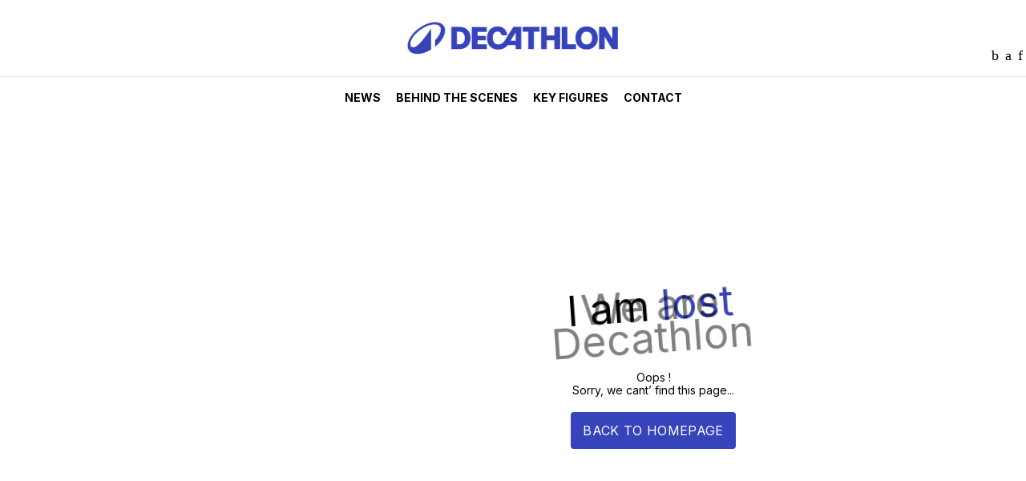

--- FILE ---
content_type: text/html; charset=utf-8
request_url: https://www.decathlon-united.media/en_GB/404
body_size: 20725
content:
<!DOCTYPE html>
<html xmlns="http://www.w3.org/1999/xhtml" xml:lang="en" lang="en">

<head>
		<meta property="og:title" content="" />
<meta property="og:description" content="" />
<meta property="og:locale" content="en_GB" />
<meta property="og:type" content="website" />
<meta property="og:site_name" content="Decathlon-united.media" />
<meta property="og:url" content="https://www.decathlon-united.media/en_GB/404" />


<meta name="twitter:card" content="summary_large_image" />
<meta name="twitter:site" content="www.decathlon-united.media" />
<meta name="twitter:creator" content="Decathlon United Media" />
<meta name="twitter:domain" content="www.decathlon-united.media" />
<meta name="twitter:title" content="" />
<meta name="twitter:description" content="" />
<meta name="twitter:image" content="" />
<meta name="twitter:url" content="https://www.decathlon-united.media/en_GB/404" />


<meta http-equiv="Content-Language" content="en" />
<meta http-equiv="Content-Type" content="text/html; charset=utf-8" />
<meta http-equiv="Content-Type" content="text/css; charset=utf-8" />
<meta http-equiv="Content-Type" content="text/javascript; charset=utf-8" />
<meta http-equiv="Pragma" content="no-cache">

<meta name="content-language" content="en" />
<meta name="description" content="" />
<meta name="keywords" content="" />
<meta name="author" content="Decathlon" />
<meta name="publisher" content="Decathlon United Media" />
<meta name="robots" content="index, follow" />

<meta http-equiv="X-UA-Compatible" content="IE=edge" />

<meta name="viewport" content="width=device-width,initial-scale=1.0" />

<title></title>

<link rel="dns-prefetch" href="https://www.google-analytics.com" />
<link rel="dns-prefetch" href="https://www.google.com" />
<link rel="dns-prefetch" href="https://www.google.fr" />
<link rel="dns-prefetch" href="https://fonts.googleapis.com" />
<link rel="preconnect" href="https://fonts.gstatic.com" crossorigin />

<link rel="apple-touch-icon" sizes="180x180" href="https://www.decathlon-united.media/vues/commun/img/commun/favicon/apple-touch-icon.png">
<link rel="icon" type="image/png" sizes="32x32" href="https://www.decathlon-united.media/vues/commun/img/commun/favicon/favicon-32x32.png">
<link rel="icon" type="image/png" sizes="16x16" href="https://www.decathlon-united.media/vues/commun/img/commun/favicon/favicon-16x16.png">
<link rel="mask-icon" href="https://www.decathlon-united.media/vues/commun/img/commun/favicon/safari-pinned-tab.svg" color="#5bbad5">
<link rel="shortcut icon" href="https://www.decathlon-united.media/vues/commun/img/commun/favicon/favicon.ico">
<meta name="msapplication-TileColor" content="#da532c">
<meta name="msapplication-config" content="https://www.decathlon-united.media/vues/commun/img/commun/favicon/browserconfig.xml">
<meta name="theme-color" content="#ffffff">

<script type="application/ld+json">
	[ {
		 "@context": "http://schema.org",  "@type": "Organization",  "name": "Decathlon Group",  "url": "https://www.decathlon-united.media/",  "logo": "https://www.decathlon-united.media/app/fo-html/vues/commun/img/commun/header/logo-decathlon-group.svg"
		, "sameAs": [ "https://www.linkedin.com/company/decathlon-group/"
				,  "https://twitter.com/DecathlonMedia"
				,  "https://www.facebook.com/DecathlonGroup"
				,  "https://www.instagram.com/decathlon.group/"
							] 		},  {
		 "@context": "http://schema.org",  "@type": "WebPage",  "@id": "https://www.decathlon-united.media/en_GB/404#webpage",  "url": "https://www.decathlon-united.media/en_GB/404",  "inLanguage": "en-GB",  "isPartOf": {
			 "@type": "WebSite",
			 "@id": "https://www.decathlon-united.media/en_GB/#website",
			 "url": "https://www.decathlon-united.media/en_GB/",
			 "name": "Decathlon Group",
				 "inLanguage": "en-GB"
						},  "potentialAction": {
			 "@type": "ReadAction",
			 "target": {
				 "@type": "EntryPoint",
				 "urlTemplate": "https://www.decathlon-united.media/en_GB/404"
							}
					}
			}
	, {
			 "@context": "http://schema.org",
			 "@type": "BreadcrumbList",
			 "@id": "https://www.decathlon-united.media/en_GB/404#breadcrumb",
			 "itemListElement": [ {
					 "@type": "ListItem",  "position": "1",  "item": {
						 "@type": "Thing",
						 "@id": "https://www.decathlon-united.media/en_GB/home",
						 "name": "Home"
											}
										}
					,  {
					 "@type": "ListItem",  "position": "2",  "item": {
						 "@type": "Thing",
						 "@id": "https://www.decathlon-united.media/en_GB/404",
						 "name": "404 error"
											}
										}
								] 		}
			]
</script>



<script type="text/javascript" language="javascript">
	<!--//
	var async = async || [];
	//
	function loadScript(url) {
		var _script = document.createElement("script"),
			_head = document.getElementsByTagName("head")[0] || document.documentElement;
		_script.type = 'text/javascript';
		_script.async = true;
		_script.src = url;
		_head.appendChild(_script);
	}
	//
	function loadStylesheet(url, params) {
		var _css = document.createElement("link"),
			_head = document.getElementsByTagName("head")[0] || document.documentElement;
		_css.rel = 'stylesheet';
		for (var _index in params) {
			_css[params[_index].attr] = params[_index].value;
		}
		_css.href = url;
		_head.appendChild(_css);
	}
	//
	-->
</script>

<script type="text/javascript" language="javascript">
	<!--//
	var youTubeIframeAPIReady = false;

	function onYouTubeIframeAPIReady() {
		youTubeIframeAPIReady = true;
		Global_Didomi.googleYoutubeVideo.init();
	}
	//
	var Global_Didomi = {
		googleYoutubeVideo: {
			keys: {
				vendor: null,
				purposes: {
					preference: null,
					marketing: null,
					videoYoutube: null
				}
			},
			api: {
				loaded: false,
				mustPlay: false,
				list: []
			},
			init: function() {
									if ((!didomiReady) ||
						(typeof(jQuery) === '') ||
						(typeof(jQuery) === 'undefined') ||
						(typeof(jQuery) === undefined)
					) {
						return;
					}
					//
					Global_Didomi.googleYoutubeVideo.keys.vendor = Didomi.getRequiredVendorIds().find(function(row) {
						return row.search('youtube') !== -1
					});
					Global_Didomi.googleYoutubeVideo.keys.purposes.preference = Didomi.getRequiredPurposeIds().find(function(row) {
						return row.search('preference') !== -1
					});
					Global_Didomi.googleYoutubeVideo.keys.purposes.marketing = Didomi.getRequiredPurposeIds().find(function(row) {
						return row.search('geolocalis') !== -1
					});
					Global_Didomi.googleYoutubeVideo.keys.purposes.videoYoutube = Didomi.getRequiredPurposeIds().find(function(row) {
						return row.search('consenteme') !== -1
					});
					//
					Global_Didomi.googleYoutubeVideo.setAllowEvents();
					//
					if (Global_Didomi.googleYoutubeVideo.keys.vendor !== undefined) {
						Didomi
							.getObservableOnUserConsentStatusForVendor(Global_Didomi.googleYoutubeVideo.keys.vendor)
							.subscribe(
								function(consentStatus) {
									Global_Didomi.googleYoutubeVideo.changeStatus(consentStatus);
								}
							);
					}
							},
			setAllowEvents: function(pConsentStatus) {
				//
				jQuery('.__didomi-allow-cookies-youtube')
					.off('click');
				//
				if ((pConsentStatus === undefined) ||
					(pConsentStatus === false)
				) {
					jQuery('.__didomi-allow-cookies-youtube')
						.on(
							'click',
							function() {
								if (typeof Didomi !== undefined) {
									const transaction = Didomi.openTransaction();
									transaction.enablePurposes(Global_Didomi.googleYoutubeVideo.keys.purposes.preference, Global_Didomi.googleYoutubeVideo.keys.purposes.marketing, Global_Didomi.googleYoutubeVideo.keys.purposes.videoYoutube);
									transaction.enableVendor(Global_Didomi.googleYoutubeVideo.keys.vendor);
									transaction.commit();
								}
							}
						);
				}
			},
			changeStatus: function(pConsentStatus) {
				//
				if ((pConsentStatus === undefined) ||
					(pConsentStatus === false)
				) {
					jQuery('.__didomi-youtube-consent-required')
						.attr('data-didomi-youtube-consent-status', 'false');
					/**
					 * Gestion des vidéos via iframe
					 */
					jQuery('.__didomi-youtube-consent-required iframe', jQuery(this))
						.each(
							function() {
								jQuery(this)
									.attr('data-src', jQuery(this).attr('src'))
									.removeAttr('src');
							}
						);
					/**
					 * Gestion des videos via API YouTube
					 */
					for (var _index = 0; _index < Global_Didomi.googleYoutubeVideo.api.list.length; _index++) {
						jQuery('#' + Global_Didomi.googleYoutubeVideo.api.list[_index].id).remove();

					}
				} else {
					jQuery('.__didomi-youtube-consent-required')
						.attr('data-didomi-youtube-consent-status', 'true');
					/**
					 * Gestion des vidéos via iframe
					 */
					jQuery('.__didomi-youtube-consent-required iframe')
						.each(
							function() {
								jQuery(this)
									.attr('src', jQuery(this).attr('data-src'))
									.removeAttr('data-src');
							}
						);
					/**
					 * Gestion des videos via API YouTube
					 */
					if (!Global_Didomi.googleYoutubeVideo.api.loaded) {
						//
						Global_Didomi.googleYoutubeVideo.api.loaded = true;
						//
						var script = document.createElement('script');
						script.src = 'https://www.youtube.com/iframe_api';
						var firstScriptTag = document.getElementsByTagName('script')[0];
						firstScriptTag.parentNode.insertBefore(script, firstScriptTag);
						//
						Global_Didomi.googleYoutubeVideo.api.mustPlay = true;
					} else {
						if (!youTubeIframeAPIReady) {
							Global_Didomi.googleYoutubeVideo.api.mustPlay = true;
						} else {
							Global_Didomi.googleYoutubeVideo.playVideos();
						}
					}
				}
				//
				Global_Didomi.googleYoutubeVideo.setAllowEvents(pConsentStatus);
			},
			addVideo: function(pId, pConfig) {
				//
				Global_Didomi.googleYoutubeVideo.api.list
					.push({
						id: pId,
						config: pConfig
					});
				//
				Global_Didomi.googleYoutubeVideo.api.mustPlay = true;
			},
			playVideos: function() {
				//
				Global_Didomi.googleYoutubeVideo.api.mustPlay = false;
				//
				for (var _index = 0; _index < Global_Didomi.googleYoutubeVideo.api.list.length; _index++) {
					var _video = Global_Didomi.googleYoutubeVideo.api.list[_index];
					new YT.Player(_video.id, _video.config);
					delete _video;
				}
			}
		}
	};
			//
		window.gdprAppliesGlobally = true;
		(function() {
			function n(e) {
				if (!window.frames[e]) {
					if (document.body && document.body.firstChild) {
						var t = document.body;
						var r = document.createElement("iframe");
						r.style.display = "none";
						r.name = e;
						r.title = e;
						t.insertBefore(r, t.firstChild)
					} else {
						setTimeout(function() {
							n(e)
						}, 5)
					}
				}
			}

			function e(r, a, o, s, c) {
				function e(e, t, r, n) {
					if (typeof r !== "function") {
						return
					}
					if (!window[a]) {
						window[a] = []
					}
					var i = false;
					if (c) {
						i = c(e, n, r)
					}
					if (!i) {
						window[a].push({
							command: e,
							version: t,
							callback: r,
							parameter: n
						})
					}
				}
				e.stub = true;
				e.stubVersion = 2;

				function t(n) {
					if (!window[r] || window[r].stub !== true) {
						return
					}
					if (!n.data) {
						return
					}
					var i = typeof n.data === "string";
					var e;
					try {
						e = i ? JSON.parse(n.data) : n.data
					} catch (t) {
						return
					}
					if (e[o]) {
						var a = e[o];
						window[r](a.command, a.version, function(e, t) {
							var r = {};
							r[s] = {
								returnValue: e,
								success: t,
								callId: a.callId
							};
							n.source.postMessage(i ? JSON.stringify(r) : r, "*")
						}, a.parameter)
					}
				}
				if (typeof window[r] !== "function") {
					window[r] = e;
					if (window.addEventListener) {
						window.addEventListener("message", t, false)
					} else {
						window.attachEvent("onmessage", t)
					}
				}
			}
			e("__uspapi", "__uspapiBuffer", "__uspapiCall", "__uspapiReturn");
			n("__uspapiLocator");
			e("__tcfapi", "__tcfapiBuffer", "__tcfapiCall", "__tcfapiReturn");
			n("__tcfapiLocator");
			(function(e) {
				var t = document.createElement("link");
				t.rel = "preconnect";
				t.as = "script";
				var r = document.createElement("link");
				r.rel = "dns-prefetch";
				r.as = "script";
				var n = document.createElement("link");
				n.rel = "preload";
				n.as = "script";
				var i = document.createElement("script");
				i.id = "spcloader";
				i.type = "text/javascript";
				i["async"] = true;
				i.charset = "utf-8";
				var a = "https://sdk.privacy-center.org/" + e + "/loader.js?target=" + document.location.hostname;
				if (window.didomiConfig && window.didomiConfig.user) {
					var o = window.didomiConfig.user;
					var s = o.country;
					var c = o.region;
					if (s) {
						a = a + "&country=" + s;
						if (c) {
							a = a + "&region=" + c
						}
					}
				}
				t.href = "https://sdk.privacy-center.org/";
				r.href = "https://sdk.privacy-center.org/";
				n.href = a;
				i.src = a;
				var d = document.getElementsByTagName("script")[0];
				d.parentNode.insertBefore(t, d);
				d.parentNode.insertBefore(r, d);
				d.parentNode.insertBefore(n, d);
				d.parentNode.insertBefore(i, d)
			})("497c4ff3-8c4f-45a0-a0db-ce8a974d7827")
		})();
		/*
		window.gdprAppliesGlobally = true;
		(function() {
			function a(e) {
				if (!window.frames[e]) {
					if (document.body && document.body.firstChild) {
						var t = document.body;
						var n = document.createElement("iframe");
						n.style.display = "none";
						n.name = e;
						n.title = e;
						t.insertBefore(n, t.firstChild)
					} else {
						setTimeout(function() {
							a(e)
						}, 5)
					}
				}
			}

			function e(n, r, o, c, s) {
				function e(e, t, n, a) {
					if (typeof n !== "function") {
						return
					}
					if (!window[r]) {
						window[r] = []
					}
					var i = false;
					if (s) {
						i = s(e, t, n)
					}
					if (!i) {
						window[r].push({
							command: e,
							parameter: t,
							callback: n,
							version: a
						})
					}
				}
				e.stub = true;

				function t(a) {
					if (!window[n] || window[n].stub !== true) {
						return
					}
					if (!a.data) {
						return
					}
					var i = typeof a.data === "string";
					var e;
					try {
						e = i ? JSON.parse(a.data) : a.data
					} catch (t) {
						return
					}
					if (e[o]) {
						var r = e[o];
						window[n](r.command, r.parameter, function(e, t) {
							var n = {};
							n[c] = {
								returnValue: e,
								success: t,
								callId: r.callId
							};
							a.source.postMessage(i ? JSON.stringify(n) : n, "*")
						}, r.version)
					}
				}
				if (typeof window[n] !== "function") {
					window[n] = e;
					if (window.addEventListener) {
						window.addEventListener("message", t, false)
					} else {
						window.attachEvent("onmessage", t)
					}
				}
			}
			e("__tcfapi", "__tcfapiBuffer", "__tcfapiCall", "__tcfapiReturn");
			a("__tcfapiLocator");
			(function(e) {
				var t = document.createElement("script");
				t.id = "spcloader";
				t.type = "text/javascript";
				t.async = true;
				t.src = "https://sdk.privacy-center.org/" + e + "/loader.js?target=" + document.location.hostname;
				t.charset = "utf-8";
				var n = document.getElementsByTagName("script")[0];
				n.parentNode.insertBefore(t, n)
			})("497c4ff3-8c4f-45a0-a0db-ce8a974d7827")
		})();
		*/
		//
		var didomiReady = false;
		window.didomiOnReady = window.didomiOnReady || [function(Didomi) {
			didomiReady = true;
			Global_Didomi.googleYoutubeVideo.init();
		}];
		//
	-->
</script>

<style type="text/css" media="screen">
@media screen{*{outline:none}*,*:before,*:after{box-sizing:border-box}html,body{color:#000;font-family:Inter,Arial,Verdana,Helvetica,sans-serif;font-size:12px;font-weight:400;height:100%;margin:0;min-height:100%;-ms-overflow-style:scrollbar;padding:0;position:relative;width:100%}html{--decathlon-blue-1: #3643ba;--color-logo-decathlon:var(--decathlon-blue-1)}body{background-color:#fff}p,span,a,li,dt,h1,h2,h3,h4,h5,h6,label{color:inherit;font-family:inherit;font-size:inherit;font-weight:inherit;-webkit-font-smoothing:antialiased}dl,ul,ol{list-style-type:none}div,p,dl,dt,ul,ol,li,h1,h2,h3,h4,h5,h6,form,form fieldset,form fieldset label,form fieldset input,form fieldset select,form fieldset textarea{margin:0;padding:0}fieldset{border:0}img{border:none}a{cursor:pointer;text-decoration:none}a.no-link{text-decoration:none !important}.clearfix{clear:both;float:none}#hidden{height:0;left:0;overflow:hidden;position:absolute;top:0;width:100%}br.nofloat{clear:both;float:none;font-size:0;height:0}.txt_left{text-align:left}.txt_center{text-align:center}.txt_right{text-align:right}#filter-utils{background-color:#fff;height:100%;left:0;position:fixed;top:0;width:100%;z-index:899}#filter-utils.opaque{opacity:.45}#filter-utils-global{background-color:#fff;height:100%;left:0;position:fixed;top:0;width:100%;z-index:999}#filter-utils-global.opaque{opacity:.45}#animFlash{position:absolute;left:-100vw;top:-100vw;width:0;height:0}#animFlash > div{margin-bottom:0}body #async-cache{display:none}.dW_generic__animFlash{margin-bottom:1px !important;-webkit-transition:margin-bottom .01s linear;-moz-transition:margin-bottom .01s linear;-o-transition:margin-bottom .01s linear;transition:margin-bottom .01s linear}.dW_generic__dib{display:inline-block}.dW_generic__hidden{display:none !important}.dW_generic__fixed{position:fixed !important}html.dW_generic__animated,html.dW_generic__popoverOpen{overflow:hidden}}@media screen and (max-width: 959px){.dW_generic__w960{display:none}}@media screen and (max-width: 639px){.dW_generic__w640{display:none}}@media screen{#loader{position:fixed;left:0;top:0;width:100%;height:100%;background-repeat:no-repeat;background-position:center center;background-image:url(https://www.decathlon-united.media/vues/commun/img/commun/loader.gif);background-color:#fff;z-index:100001}#loader.dW_generic__open{opacity:1;-webkit-transition:opacity .075s ease-out;-moz-transition:opacity .075s ease-out;-o-transition:opacity .075s ease-out;transition:opacity .075s ease-out}#loader.dW_generic__close{opacity:0;-webkit-transition:opacity .075s ease-out;-moz-transition:opacity .075s ease-out;-o-transition:opacity .075s ease-out;transition:opacity .075s ease-out}}@media screen{#generic-loader{position:fixed;left:0;top:0;width:100%;height:100%;background-repeat:no-repeat;background-position:center center;background-image:url(https://www.decathlon-united.media/vues/commun/img/commun/loader.gif);background-color:transparent;z-index:100010}#generic-loader.dW_generic__open{opacity:1;-webkit-transition:opacity .075s ease-out;-moz-transition:opacity .075s ease-out;-o-transition:opacity .075s ease-out;transition:opacity .075s ease-out}#generic-loader.dW_generic__close{opacity:0;-webkit-transition:opacity .075s ease-out;-moz-transition:opacity .075s ease-out;-o-transition:opacity .075s ease-out;transition:opacity .075s ease-out}}
@media screen{body{position:relative;width:100%;min-height:100%}}@media screen{body main{position:relative;width:100%;overflow:hidden}body.dW_generic__toPreload main,body.dW_generic__preloading main{opacity:0}body.dW_generic__preloaded main{opacity:1}}@media screen{body main section{position:relative;width:100%}}@media screen{body main div.breadcrumbs{display:none}}@media screen{body main div.titre{position:relative}body main div.titre h1{position:relative;display:inline-block}body main div.titre h1 span{display:inline-block;text-transform:uppercase;color:#000}body main div.titre h1 span:nth-of-type(1){font-weight:700;font-size:26px;line-height:26px}body main div.titre h1 span:nth-of-type(2){margin-top:4px;font-weight:300;font-size:20px;line-height:20px}body main div.titre h1:after{content:'';position:absolute;bottom:-16px;width:27px;height:6px;background-color:var(--decathlon-blue-1)}body main div.titre.dW_generic__displayOnScroll,body main div.titre.dW_generic__toDisplayOnScroll,body main div.titre.dW_generic__prepareDisplayOnScroll{margin-bottom:-1px}body main div.titre.dW_generic__displayOnScroll h1 span,body main div.titre.dW_generic__toDisplayOnScroll h1 span,body main div.titre.dW_generic__prepareDisplayOnScroll h1 span{opacity:0;-moz-transform:translate3d(0,50px,0);-webkit-transform:translate3d(0,50px,0);-o-transform:translate3d(0,50px,0);-ms-transform:translate3d(0,50px,0);transform:translate3d(0,50px,0);will-change:transform}body main div.titre.dW_generic__displayOnScroll h1:after,body main div.titre.dW_generic__toDisplayOnScroll h1:after,body main div.titre.dW_generic__prepareDisplayOnScroll h1:after{width:0}body main div.titre.dW_generic__startDisplayOnScroll{margin-bottom:0;-webkit-transition:all 1.15s linear;-moz-transition:all 1.15s linear;-o-transition:all 1.15s linear;transition:all 1.15s linear}body main div.titre.dW_generic__startDisplayOnScroll h1 span{opacity:1;-moz-transform:translate3d(0,0,0);-webkit-transform:translate3d(0,0,0);-o-transform:translate3d(0,0,0);-ms-transform:translate3d(0,0,0);transform:translate3d(0,0,0);-webkit-transition:-webkit-transform 1.15s cubic-bezier(0.14,1,0.52,1),0.35s opacity 0s ease-in;-moz-transition:-moz-transform 1.15s cubic-bezier(0.14,1,0.52,1),0.35s opacity 0s ease-in;-o-transition:-o-transform 1.15s cubic-bezier(0.14,1,0.52,1),0.35s opacity 0s ease-in;transition:transform 1.15s cubic-bezier(0.14,1,0.52,1),0.35s opacity 0s ease-in}body main div.titre.dW_generic__startDisplayOnScroll h1 span:nth-of-type(1){-webkit-transition-delay:0s;-moz-transition-delay:0s;-o-transition-delay:0s;transition-delay:0s}body main div.titre.dW_generic__startDisplayOnScroll h1 span:nth-of-type(2){-webkit-transition-delay:.085s;-moz-transition-delay:.085s;-o-transition-delay:.085s;transition-delay:.085s}body main div.titre.dW_generic__startDisplayOnScroll h1:after{width:27px;-webkit-transition:.55s width ease-in;-moz-transition:.55s width ease-in;-o-transition:.55s width ease-in;transition:.55s width ease-in;-webkit-transition-delay:.35s;-moz-transition-delay:.35s;-o-transition-delay:.35s;transition-delay:.35s}}@media screen{.__generic-cta p{position:relative;display:inline-block;background-color:var(--decathlon-blue-1);-webkit-border-radius:4px;-moz-border-radius:4px;-o-border-radius:4px;border-radius:4px;overflow:hidden;z-index:2011}.__generic-cta p a,.__generic-cta p > span{position:relative;display:inline-block;text-decoration:none;z-index:2011}.__generic-cta p a span,.__generic-cta p > span span{display:inline-block;padding:15px;letter-spacing:.02em;font-weight:400;font-size:16px;line-height:16px;text-transform:uppercase;color:#fff}.__generic-cta p:after{box-sizing:content-box;content:'';position:absolute;top:0;left:50%;width:0;height:100%;background-color:#ed7936;-moz-transform:translate3d(-50%,0,0);-webkit-transform:translate3d(-50%,0,0);-o-transform:translate3d(-50%,0,0);-ms-transform:translate3d(-50%,0,0);transform:translate3d(-50%,0,0);z-index:2010}.__generic-cta p.dW_generic__hover-out:after{width:0;-webkit-transition:width .45s cubic-bezier(0,1.01,0.31,1);-moz-transition:width .45s cubic-bezier(0,1.01,0.31,1);-o-transition:width .45s cubic-bezier(0,1.01,0.31,1);transition:width .45s cubic-bezier(0,1.01,0.31,1)}.__generic-cta p.dW_generic__hover-over:after{width:102%;-webkit-transition:width .65s cubic-bezier(0,1.01,0.31,1);-moz-transition:width .65s cubic-bezier(0,1.01,0.31,1);-o-transition:width .65s cubic-bezier(0,1.01,0.31,1);transition:width .65s cubic-bezier(0,1.01,0.31,1)}}@media screen{#cookies{position:fixed;bottom:0;left:0;width:100%;background-color:rgba(26,26,26,0.95);z-index:9110}#cookies div.c-wrapper{position:relative;width:100%;margin:0 auto;z-index:9111}#cookies div.c-wrapper div.cw-texte p{font-size:12px;font-weight:400;line-height:14px;color:#fff;text-align:center}#cookies div.c-wrapper div.cw-texte p a span{font-size:12px;line-height:14px;color:#fff;text-decoration:underline}#cookies div.c-wrapper div.cw-texte p a.dW_generic__hover-out span{font-weight:400}#cookies div.c-wrapper div.cw-texte p a.dW_generic__hover-over span{font-weight:700}#cookies div.c-close{position:absolute;right:7px;top:7px;width:40px;height:40px;z-index:9112}#cookies div.c-close p a{position:relative;display:inline-block;width:40px;height:40px}#cookies div.c-close p a span{display:none}#cookies div.c-close p a:before,#cookies div.c-close p a:after{position:absolute;content:'';top:50%;left:50%;width:20px;height:2px;margin:0 0 0 -10px;background-color:#fff;-moz-transform:rotate(45deg);-webkit-transform:rotate(45deg);-o-transform:rotate(45deg);-ms-transform:rotate(45deg);transform:rotate(45deg);-moz-transform-origin:50% 50%;-webkit-transform-origin:50% 50%;-o-transform-origin:50% 50%;-ms-transform-origin:50% 50%;transform-origin:50% 50%;-webkit-transition:-webkit-transform .45s cubic-bezier(0.19,0.39,0.64,1.66);-moz-transition:-moz-transform .45s cubic-bezier(0.19,0.39,0.64,1.66);-o-transition:-o-transform .45s cubic-bezier(0.19,0.39,0.64,1.66);transition:transform .45s cubic-bezier(0.19,0.39,0.64,1.66)}#cookies div.c-close p a:before{-moz-transform:rotate(45deg);-webkit-transform:rotate(45deg);-o-transform:rotate(45deg);-ms-transform:rotate(45deg);transform:rotate(45deg)}#cookies div.c-close p a:after{-moz-transform:rotate(135deg);-webkit-transform:rotate(135deg);-o-transform:rotate(135deg);-ms-transform:rotate(135deg);transform:rotate(135deg)}#cookies div.c-close p a.dW_generic__hover-over:before{-moz-transform:rotate(225deg);-webkit-transform:rotate(225deg);-o-transform:rotate(225deg);-ms-transform:rotate(225deg);transform:rotate(225deg)}#cookies div.c-close p a.dW_generic__hover-over:after{-moz-transform:rotate(315deg);-webkit-transform:rotate(315deg);-o-transform:rotate(315deg);-ms-transform:rotate(315deg);transform:rotate(315deg)}#cookies.dW_generic__open.dW_generic__displayOnScroll,#cookies.dW_generic__open.dW_generic__toDisplayOnScroll{will-change:transform}#cookies.dW_generic__open.dW_generic__prepareDisplayOnScroll{-moz-transform:translateY(100%);-webkit-transform:translateY(100%);-o-transform:translateY(100%);-ms-transform:translateY(100%);transform:translateY(100%)}#cookies.dW_generic__open.dW_generic__startDisplayOnScroll{-moz-transform:translateY(0);-webkit-transform:translateY(0);-o-transform:translateY(0);-ms-transform:translateY(0);transform:translateY(0);-webkit-transition:-webkit-transform .55s cubic-bezier(0.14,1,0.52,1);-moz-transition:-moz-transform .55s cubic-bezier(0.14,1,0.52,1);-o-transition:-o-transform .55s cubic-bezier(0.14,1,0.52,1);transition:transform .55s cubic-bezier(0.14,1,0.52,1)}#cookies.dW_generic__close{-moz-transform:translateY(100%);-webkit-transform:translateY(100%);-o-transform:translateY(100%);-ms-transform:translateY(100%);transform:translateY(100%);-webkit-transition:-webkit-transform .65s ease;-moz-transition:-moz-transform .65s ease;-o-transition:-o-transform .65s ease;transition:transform .65s ease}}@media screen and (min-width: 641px){#cookies{padding:20px 20px}}@media screen and (max-width: 640px){#cookies{padding:20px 60px}}
@font-face{font-family:decathlon-united-media;src:url(https://www.decathlon-united.media/vues/commun/fonts/20240613/1/decathlon-united-media.eot);src:url(https://www.decathlon-united.media/vues/commun/fonts/20240613/1/decathlon-united-media.eot?#iefix) format("embedded-opentype"),url(https://www.decathlon-united.media/vues/commun/fonts/20240613/1/decathlon-united-media.woff) format("woff"),url(https://www.decathlon-united.media/vues/commun/fonts/20240613/1/decathlon-united-media.ttf) format("truetype"),url(https://www.decathlon-united.media/vues/commun/fonts/20240613/1/decathlon-united-media.svg#decathlon-united-media) format("svg");font-weight:normal;font-style:normal;font-display:swap}[data-dW_icon]:before{font-family:decathlon-united-media !important;content:attr(data-dW_icon);font-style:normal !important;font-weight:normal !important;font-variant:normal !important;text-transform:none !important;speak:none;line-height:1;-webkit-font-smoothing:antialiased;-moz-osx-font-smoothing:grayscale}[class^="dW_icon-"]:before,[class*=" dW_icon-"]:before{font-family:decathlon-united-media !important;font-style:normal !important;font-weight:normal !important;font-variant:normal !important;text-transform:none !important;speak:none;line-height:1;-webkit-font-smoothing:antialiased;-moz-osx-font-smoothing:grayscale}.dW_icon-instagram:before{content:"\61"}.dW_icon-linkedin:before{content:"\62"}.dW_icon-twitter-old:before{content:"\63"}.dW_icon-pinterest:before{content:"\64"}.dW_icon-facebook:before{content:"\65"}.dW_icon-youtube:before{content:"\66"}.dW_icon-twitter:before{content:"\67"}.dW_icon-arrow-right:before{content:"\68"}
@media screen{#flash-info{display:inline-block;position:relative;width:100%;background-color:var(--decathlon-blue-1);padding:10px;-webkit-box-sizing:border-box;-moz-box-sizing:border-box;box-sizing:border-box;z-index:10101}#flash-info h3{float:left;padding-right:10px}#flash-info h3 a{text-transform:uppercase;color:#fff;font-size:16px;font-weight:400;line-height:16px;text-decoration:none}#flash-info ul{float:left;padding-left:10px;height:16px;border-left:1px solid #80b9da;overflow:hidden}#flash-info ul li{padding-right:5px;position:absolute;opacity:0;z-index:10110}#flash-info ul li a{color:#fff;font-size:12px;font-weight:400;line-height:16px;text-decoration:none}#flash-info ul li.anim{-webkit-transition:transform .3s,opacity .3s;-moz-transition:transform .3s,opacity .3s;-o-transition:transform .3s,opacity .3s}#flash-info ul li.open{opacity:1;top:50%;-moz-transform:translate3d(0,-50%,0);-webkit-transform:translate3d(0,-50%,0);-o-transform:translate3d(0,-50%,0);-ms-transform:translate3d(0,-50%,0);transform:translate3d(0,-50%,0)}#flash-info ul li.close{-moz-transform:translate3d(0,-100%,0);-webkit-transform:translate3d(0,-100%,0);-o-transform:translate3d(0,-100%,0);-ms-transform:translate3d(0,-100%,0);transform:translate3d(0,-100%,0)}#flash-info ul li.next{-moz-transform:translate3d(0,100%,0);-webkit-transform:translate3d(0,100%,0);-o-transform:translate3d(0,100%,0);-ms-transform:translate3d(0,100%,0);transform:translate3d(0,100%,0)}#flash-info.dW_generic__displayOnScroll,#flash-info.dW_generic__toDisplayOnScroll,#flash-info.dW_generic__prepareDisplayOnScroll{-moz-transform:translate3d(0,-100%,0);-webkit-transform:translate3d(0,-100%,0);-o-transform:translate3d(0,-100%,0);-ms-transform:translate3d(0,-100%,0);transform:translate3d(0,-100%,0);will-change:transform}#flash-info.dW_generic__startDisplayOnScroll{-moz-transform:translate3d(0,0,0);-webkit-transform:translate3d(0,0,0);-o-transform:translate3d(0,0,0);-ms-transform:translate3d(0,0,0);transform:translate3d(0,0,0);-webkit-transition:-webkit-transform 1.15s cubic-bezier(0.14,1,0.52,1);-moz-transition:-moz-transform 1.15s cubic-bezier(0.14,1,0.52,1);-o-transition:-o-transform 1.15s cubic-bezier(0.14,1,0.52,1);transition:transform 1.15s cubic-bezier(0.14,1,0.52,1)}}@media screen and (max-width: 640px){#flash-info{padding:20px 10px}}
@media screen{body header{top:0;left:0;width:100%;z-index:10900}body header div.dW_content{position:relative;z-index:10902}body header div.dW_content div.dW_logo{position:absolute;z-index:10932}body header div.dW_content div.dW_logo svg{height:100%;width:auto}body header div.dW_content div.dW_burger{position:absolute;right:10px;top:10px;z-index:10999}body header div.dW_content div.dW_burger p a{display:inline-block;padding:10px;width:18px;height:18px;box-sizing:content-box}body header div.dW_content div.dW_burger p a span{display:inline-block;top:50%;-moz-transform:translate3d(0,-50%,0);-webkit-transform:translate3d(0,-50%,0);-o-transform:translate3d(0,-50%,0);-ms-transform:translate3d(0,-50%,0);transform:translate3d(0,-50%,0)}body header div.dW_content div.dW_burger p a span,body header div.dW_content div.dW_burger p a:before,body header div.dW_content div.dW_burger p a:after{position:absolute;left:10px;width:18px;height:3px;background-color:#000}body header div.dW_content div.dW_burger p a:before,body header div.dW_content div.dW_burger p a:after{content:''}body header div.dW_content div.dW_burger p a:before{top:10px}body header div.dW_content div.dW_burger p a:after{bottom:10px}body header div.dW_content div.dW_menu{position:relative;z-index:10921}body header div.dW_content div.dW_menu div.dW_liste{width:100%;text-align:center}body header div.dW_content div.dW_menu div.dW_liste ul{display:inline-block}body header div.dW_content div.dW_menu div.dW_liste ul li{display:inline-block;font-size:14px;line-height:14px;font-weight:700;text-transform:uppercase}body header div.dW_content div.dW_menu div.dW_liste ul li a{padding:4px 8px}body header div.dW_content div.dW_reseaux-sociaux{position:absolute;z-index:10921}body header div.dW_content div.dW_reseaux-sociaux div.dW_liste ul{display:inline-block}body header div.dW_content div.dW_reseaux-sociaux div.dW_liste ul li{float:left;margin:0 4px}body header div.dW_content div.dW_reseaux-sociaux div.dW_liste ul li a span{display:none}body header div.dW_content div.dW_reseaux-sociaux div.dW_liste ul li a:before{font-size:18px}body header:before{content:'';position:absolute;left:50%;height:1px;background:#e5e5e5;-moz-transform:translate3d(-50%,0,0);-webkit-transform:translate3d(-50%,0,0);-o-transform:translate3d(-50%,0,0);-ms-transform:translate3d(-50%,0,0);transform:translate3d(-50%,0,0);z-index:10901}body header:not(.dW_magnetic){position:absolute}body header.dW_magnetic{position:fixed}body header.dW_magnetic div.dW_content div.dW_logo{left:0;top:0;height:100%}body header.dW_magnetic:before{top:60px;width:100%}body header.dW_magnetic:after{content:'';position:absolute;left:0;top:0;width:100%;height:60px;background-color:#fff;z-index:10901}body header.dW_magnetic.dW_magnetic__close{-moz-transform:translate3d(0,-61px,0);-webkit-transform:translate3d(0,-61px,0);-o-transform:translate3d(0,-61px,0);-ms-transform:translate3d(0,-61px,0);transform:translate3d(0,-61px,0)}body header.dW_magnetic.dW_magnetic__open{-moz-transform:translate3d(0,0,0);-webkit-transform:translate3d(0,0,0);-o-transform:translate3d(0,0,0);-ms-transform:translate3d(0,0,0);transform:translate3d(0,0,0);-webkit-transition:-webkit-transform .875s cubic-bezier(0,1,0.4,1);-moz-transition:-moz-transform .875s cubic-bezier(0,1,0.4,1);-o-transition:-o-transform .875s cubic-bezier(0,1,0.4,1);transition:transform .875s cubic-bezier(0,1,0.4,1)}body.pg-accueil header:not(.dW_magnetic) div.dW_content div.dW_logo{--color-logo-decathlon:#fff}body.pg-accueil header:not(.dW_magnetic):before{background:#fff}}@media screen and (min-width: 1280px){body header:not(.dW_magnetic) div.dW_content div.dW_reseaux-sociaux{right:50%;margin-right:-640px}body header:not(.dW_magnetic):before{width:1280px}}@media screen and (min-width: 960px) and (max-width: 1279px){body header:not(.dW_magnetic) div.dW_content div.dW_reseaux-sociaux{right:20px}body header:not(.dW_magnetic):before{width:100%}}@media screen and (min-width: 960px){body header div.dW_content div.dW_burger{display:none}body header:not(.dW_magnetic) div.dW_content div.dW_logo{left:50%;top:0;height:95px;-moz-transform:translate3d(-50%,0,0);-webkit-transform:translate3d(-50%,0,0);-o-transform:translate3d(-50%,0,0);-ms-transform:translate3d(-50%,0,0);transform:translate3d(-50%,0,0)}body header:not(.dW_magnetic) div.dW_content div.dW_menu{padding-top:115px}body header:not(.dW_magnetic) div.dW_content div.dW_menu div.dW_liste ul li{color:#000;-webkit-transition:all .145s linear;-moz-transition:all .145s linear;-o-transition:all .145s linear;transition:all .145s linear}body header:not(.dW_magnetic) div.dW_content div.dW_menu div.dW_liste ul.dW_generic__hover-over li.dW_generic__hover-out{opacity:.25;-webkit-transition:opacity .225s linear;-moz-transition:opacity .225s linear;-o-transition:opacity .225s linear;transition:opacity .225s linear}body header:not(.dW_magnetic) div.dW_content div.dW_menu div.dW_liste ul.dW_generic__hover-over li.dW_generic__hover-over{color:var(--decathlon-blue-1);-webkit-transition:color .225s linear;-moz-transition:color .225s linear;-o-transition:color .225s linear;transition:color .225s linear}body header:not(.dW_magnetic) div.dW_content div.dW_reseaux-sociaux{top:60px}body header:not(.dW_magnetic) div.dW_content div.dW_reseaux-sociaux div.dW_liste ul li a:before{color:#000;-webkit-transition:all .145s linear;-moz-transition:all .145s linear;-o-transition:all .145s linear;transition:all .145s linear}body header:not(.dW_magnetic) div.dW_content div.dW_reseaux-sociaux div.dW_liste ul.dW_generic__hover-over li.dW_generic__hover-out a:before{opacity:.25;-webkit-transition:opacity .225s linear;-moz-transition:opacity .225s linear;-o-transition:opacity .225s linear;transition:opacity .225s linear}body header:not(.dW_magnetic) div.dW_content div.dW_reseaux-sociaux div.dW_liste ul.dW_generic__hover-over li.dW_generic__hover-over a:before{color:var(--decathlon-blue-1);-webkit-transition:color .225s linear;-moz-transition:color .225s linear;-o-transition:color .225s linear;transition:color .225s linear}body header:not(.dW_magnetic):before{top:95px}body header.dW_magnetic div.dW_content div.dW_menu{padding-top:15px}body header.dW_magnetic div.dW_content div.dW_menu div.dW_liste ul li{color:#000}body header.dW_magnetic div.dW_content div.dW_reseaux-sociaux{right:16px;top:13px}body header.dW_magnetic div.dW_content div.dW_reseaux-sociaux div.dW_liste ul li a:before{color:#000}body header.dW_magnetic.dW_magnetic__open div.dW_content div.dW_menu div.dW_liste ul li{-webkit-transition:all .145s linear;-moz-transition:all .145s linear;-o-transition:all .145s linear;transition:all .145s linear}body header.dW_magnetic.dW_magnetic__open div.dW_content div.dW_menu div.dW_liste ul.dW_generic__hover-over li.dW_generic__hover-out{opacity:.25;-webkit-transition:opacity .225s linear;-moz-transition:opacity .225s linear;-o-transition:opacity .225s linear;transition:opacity .225s linear}body header.dW_magnetic.dW_magnetic__open div.dW_content div.dW_menu div.dW_liste ul.dW_generic__hover-over li.dW_generic__hover-over{color:var(--decathlon-blue-1);-webkit-transition:color .225s linear;-moz-transition:color .225s linear;-o-transition:color .225s linear;transition:color .225s linear}body header.dW_magnetic.dW_magnetic__open div.dW_content div.dW_reseaux-sociaux div.dW_liste ul li a:before{-webkit-transition:all .145s linear;-moz-transition:all .145s linear;-o-transition:all .145s linear;transition:all .145s linear}body header.dW_magnetic.dW_magnetic__open div.dW_content div.dW_reseaux-sociaux div.dW_liste ul.dW_generic__hover-over li.dW_generic__hover-out a:before{opacity:.25;-webkit-transition:opacity .225s linear;-moz-transition:opacity .225s linear;-o-transition:opacity .225s linear;transition:opacity .225s linear}body header.dW_magnetic.dW_magnetic__open div.dW_content div.dW_reseaux-sociaux div.dW_liste ul.dW_generic__hover-over li.dW_generic__hover-over a:before{color:var(--decathlon-blue-1);-webkit-transition:color .225s linear;-moz-transition:color .225s linear;-o-transition:color .225s linear;transition:color .225s linear}body.dW_generic__close header:not(.dW_magnetic) div.dW_content div.dW_logo img{opacity:0;-moz-transform:scale(0.25);-webkit-transform:scale(0.25);-o-transform:scale(0.25);-ms-transform:scale(0.25);transform:scale(0.25)}body.dW_generic__close header:not(.dW_magnetic) div.dW_content div.dW_menu div.dW_liste{opacity:0}body.dW_generic__close header:not(.dW_magnetic) div.dW_content div.dW_reseaux-sociaux div.dW_liste ul li{opacity:0;-moz-transform:translate3d(50%,0,0);-webkit-transform:translate3d(50%,0,0);-o-transform:translate3d(50%,0,0);-ms-transform:translate3d(50%,0,0);transform:translate3d(50%,0,0)}body.dW_generic__close header:not(.dW_magnetic):before{-moz-transform:translate3d(-50%,0,0) scale(0);-webkit-transform:translate3d(-50%,0,0) scale(0);-o-transform:translate3d(-50%,0,0) scale(0);-ms-transform:translate3d(-50%,0,0) scale(0);transform:translate3d(-50%,0,0) scale(0)}body.dW_generic__open header:not(.dW_magnetic) div.dW_content div.dW_logo img{opacity:1;-moz-transform:scale(1);-webkit-transform:scale(1);-o-transform:scale(1);-ms-transform:scale(1);transform:scale(1);-webkit-transition:-webkit-transform 1.275s cubic-bezier(0,1,0.4,1),opacity .125s linear;-moz-transition:-moz-transform 1.275s cubic-bezier(0,1,0.4,1),opacity .125s linear;-o-transition:-o-transform 1.275s cubic-bezier(0,1,0.4,1),opacity .125s linear;transition:transform 1.275s cubic-bezier(0,1,0.4,1),opacity .125s linear}body.dW_generic__open header:not(.dW_magnetic) div.dW_content div.dW_menu div.dW_liste{opacity:1;-webkit-transition:opacity .375s linear .475s;-moz-transition:opacity .375s linear .475s;-o-transition:opacity .375s linear .475s;transition:opacity .375s linear .475s}body.dW_generic__open header:not(.dW_magnetic) div.dW_content div.dW_reseaux-sociaux div.dW_liste ul li{opacity:1;-moz-transform:translate3d(0,0,0);-webkit-transform:translate3d(0,0,0);-o-transform:translate3d(0,0,0);-ms-transform:translate3d(0,0,0);transform:translate3d(0,0,0);-webkit-transition:-webkit-transform 1.275s cubic-bezier(0,1,0.4,1),opacity .375s linear;-moz-transition:-moz-transform 1.275s cubic-bezier(0,1,0.4,1),opacity .375s linear;-o-transition:-o-transform 1.275s cubic-bezier(0,1,0.4,1),opacity .375s linear;transition:transform 1.275s cubic-bezier(0,1,0.4,1),opacity .375s linear}body.dW_generic__open header:not(.dW_magnetic) div.dW_content div.dW_reseaux-sociaux div.dW_liste ul li:nth-of-type(1){-webkit-transition-delay:.625s;-moz-transition-delay:.625s;-o-transition-delay:.625s;transition-delay:.625s}body.dW_generic__open header:not(.dW_magnetic) div.dW_content div.dW_reseaux-sociaux div.dW_liste ul li:nth-of-type(2){-webkit-transition-delay:.67s;-moz-transition-delay:.67s;-o-transition-delay:.67s;transition-delay:.67s}body.dW_generic__open header:not(.dW_magnetic) div.dW_content div.dW_reseaux-sociaux div.dW_liste ul li:nth-of-type(3){-webkit-transition-delay:.715s;-moz-transition-delay:.715s;-o-transition-delay:.715s;transition-delay:.715s}body.dW_generic__open header:not(.dW_magnetic) div.dW_content div.dW_reseaux-sociaux div.dW_liste ul li:nth-of-type(4){-webkit-transition-delay:.76s;-moz-transition-delay:.76s;-o-transition-delay:.76s;transition-delay:.76s}body.dW_generic__open header:not(.dW_magnetic) div.dW_content div.dW_reseaux-sociaux div.dW_liste ul li:nth-of-type(5){-webkit-transition-delay:.805s;-moz-transition-delay:.805s;-o-transition-delay:.805s;transition-delay:.805s}body.dW_generic__open header:not(.dW_magnetic) div.dW_content div.dW_reseaux-sociaux div.dW_liste ul li:nth-of-type(6){-webkit-transition-delay:.85s;-moz-transition-delay:.85s;-o-transition-delay:.85s;transition-delay:.85s}body.dW_generic__open header:not(.dW_magnetic):before{-moz-transform:translate3d(-50%,0,0) scale(1);-webkit-transform:translate3d(-50%,0,0) scale(1);-o-transform:translate3d(-50%,0,0) scale(1);-ms-transform:translate3d(-50%,0,0) scale(1);transform:translate3d(-50%,0,0) scale(1);-webkit-transition:-webkit-transform 1.275s cubic-bezier(0.5,0,0,1) .1s;-moz-transition:-moz-transform 1.275s cubic-bezier(0.5,0,0,1) .1s;-o-transition:-o-transform 1.275s cubic-bezier(0.5,0,0,1) .1s;transition:transform 1.275s cubic-bezier(0.5,0,0,1) .1s}}@media screen and (max-width: 959px){body header div.dW_content{position:fixed;width:100%;overflow:hidden}body header div.dW_content div.dW_menu div.dW_liste{width:100%}body header div.dW_content div.dW_menu div.dW_liste ul{width:100%}body header div.dW_content div.dW_menu div.dW_liste ul li{width:100%;padding:10px 0;margin:10px 0;font-size:16px;line-height:16px;text-align:center}body header div.dW_content div.dW_reseaux-sociaux div.dW_liste{width:100%;margin-top:30px;text-align:center}body header div.dW_content div.dW_reseaux-sociaux div.dW_liste ul{display:inline-block}body header div.dW_content div.dW_reseaux-sociaux div.dW_liste ul li{margin:0 8px;font-size:18px}body header div.dW_content div.dW_menu,body header div.dW_content div.dW_reseaux-sociaux{position:relative;width:100%}body header div.dW_content div.dW_menu div.dW_liste ul li,body header div.dW_content div.dW_reseaux-sociaux div.dW_liste ul li{color:#fff}body header div.dW_content:before{content:'';position:absolute;left:0;top:0;width:100%;height:100%;background-color:#000;-moz-transform:translate3d(100%,0,0);-webkit-transform:translate3d(100%,0,0);-o-transform:translate3d(100%,0,0);-ms-transform:translate3d(100%,0,0);transform:translate3d(100%,0,0);z-index:10910}body.dW_generic__close header div.dW_content div.dW_logo img{opacity:0;-moz-transform:scale(0.25);-webkit-transform:scale(0.25);-o-transform:scale(0.25);-ms-transform:scale(0.25);transform:scale(0.25)}body.dW_generic__close header div.dW_content div.dW_burger{opacity:0;-moz-transform:scale(0.25);-webkit-transform:scale(0.25);-o-transform:scale(0.25);-ms-transform:scale(0.25);transform:scale(0.25)}body.dW_generic__close header div.dW_content div.dW_menu,body.dW_generic__close header div.dW_content div.dW_reseaux-sociaux,body.dW_generic__close header div.dW_content:before{display:none;-moz-transform:translate3d(100%,0,0);-webkit-transform:translate3d(100%,0,0);-o-transform:translate3d(100%,0,0);-ms-transform:translate3d(100%,0,0);transform:translate3d(100%,0,0)}body.dW_generic__open header div.dW_content div.dW_logo img{opacity:1;-moz-transform:scale(1);-webkit-transform:scale(1);-o-transform:scale(1);-ms-transform:scale(1);transform:scale(1);-webkit-transition:-webkit-transform 1.275s cubic-bezier(0,1,0.4,1),opacity .125s linear;-moz-transition:-moz-transform 1.275s cubic-bezier(0,1,0.4,1),opacity .125s linear;-o-transition:-o-transform 1.275s cubic-bezier(0,1,0.4,1),opacity .125s linear;transition:transform 1.275s cubic-bezier(0,1,0.4,1),opacity .125s linear}body.dW_generic__open header div.dW_content div.dW_burger{opacity:1;-moz-transform:scale(1);-webkit-transform:scale(1);-o-transform:scale(1);-ms-transform:scale(1);transform:scale(1);-webkit-transition:-webkit-transform 1.275s cubic-bezier(0,1,0.4,1),opacity .125s linear;-moz-transition:-moz-transform 1.275s cubic-bezier(0,1,0.4,1),opacity .125s linear;-o-transition:-o-transform 1.275s cubic-bezier(0,1,0.4,1),opacity .125s linear;transition:transform 1.275s cubic-bezier(0,1,0.4,1),opacity .125s linear;-webkit-transition-delay:.085s;-moz-transition-delay:.085s;-o-transition-delay:.085s;transition-delay:.085s}body.dW_generic__open header div.dW_content div.dW_burger div.dW_burger{position:absolute;right:10px;top:10px;z-index:10999}body.dW_generic__open header:not(.dW_burger-open) div.dW_content{-webkit-transition:height .001s linear .475s;-moz-transition:height .001s linear .475s;-o-transition:height .001s linear .475s;transition:height .001s linear .475s}body.dW_generic__open header:not(.dW_burger-open) div.dW_content div.dW_menu,body.dW_generic__open header:not(.dW_burger-open) div.dW_content div.dW_reseaux-sociaux,body.dW_generic__open header:not(.dW_burger-open) div.dW_content:before{-moz-transform:translate3d(100%,0,0);-webkit-transform:translate3d(100%,0,0);-o-transform:translate3d(100%,0,0);-ms-transform:translate3d(100%,0,0);transform:translate3d(100%,0,0);-webkit-transition:-webkit-transform .475s ease-in-out;-moz-transition:-moz-transform .475s ease-in-out;-o-transition:-o-transform .475s ease-in-out;transition:transform .475s ease-in-out}body.dW_generic__open header.dW_burger-open div.dW_content{height:100vh}body.dW_generic__open header.dW_burger-open div.dW_content div.dW_logo{z-index:10901}body.dW_generic__open header.dW_burger-open div.dW_content div.dW_menu,body.dW_generic__open header.dW_burger-open div.dW_content div.dW_reseaux-sociaux,body.dW_generic__open header.dW_burger-open div.dW_content:before{-moz-transform:translate3d(0,0,0);-webkit-transform:translate3d(0,0,0);-o-transform:translate3d(0,0,0);-ms-transform:translate3d(0,0,0);transform:translate3d(0,0,0);-webkit-transition:-webkit-transform .875s cubic-bezier(0,1,0.4,1);-moz-transition:-moz-transform .875s cubic-bezier(0,1,0.4,1);-o-transition:-o-transform .875s cubic-bezier(0,1,0.4,1);transition:transform .875s cubic-bezier(0,1,0.4,1)}body.dW_generic__open header.dW_burger-open div.dW_content div.dW_burger p a span{opacity:0}body.dW_generic__open header.dW_burger-open div.dW_content div.dW_burger p a:before,body.dW_generic__open header.dW_burger-open div.dW_content div.dW_burger p a:after{background-color:#fff;top:50%}body.dW_generic__open header.dW_burger-open div.dW_content div.dW_burger p a:before{-moz-transform:translate3d(0,-50%,0) rotate(-45deg);-webkit-transform:translate3d(0,-50%,0) rotate(-45deg);-o-transform:translate3d(0,-50%,0) rotate(-45deg);-ms-transform:translate3d(0,-50%,0) rotate(-45deg);transform:translate3d(0,-50%,0) rotate(-45deg)}body.dW_generic__open header.dW_burger-open div.dW_content div.dW_burger p a:after{-moz-transform:translate3d(0,-50%,0) rotate(45deg);-webkit-transform:translate3d(0,-50%,0) rotate(45deg);-o-transform:translate3d(0,-50%,0) rotate(45deg);-ms-transform:translate3d(0,-50%,0) rotate(45deg);transform:translate3d(0,-50%,0) rotate(45deg)}}@media screen and (min-width: 640px) and (max-width: 959px){body header div.dW_content{height:106px}body header div.dW_content div.dW_logo{left:0;top:0;height:60px !important}body header div.dW_content div.dW_menu{padding-top:110px}}@media screen and (max-width: 639px){body header div.dW_content div.dW_logo{left:0;top:0;height:50px !important}body header div.dW_content div.dW_menu{padding-top:75px}}
@media screen{body footer{position:relative;width:100%}body footer div.dW_content{position:relative;width:100%;text-align:center}body footer div.dW_content div.dW_sites div.dW_liste{margin-top:5px}body footer div.dW_content div.dW_sites div.dW_liste ul{width:100%;text-align:center}body footer div.dW_content div.dW_sites div.dW_liste ul li{display:inline-block;margin:4px 3px}body footer div.dW_content div.dW_sites div.dW_liste ul li a{display:inline-block;border:1px solid rgba(255,255,255,0)}body footer div.dW_content div.dW_sites div.dW_liste ul li a img{width:14px;height:auto}body footer div.dW_content div.dW_sites div.dW_liste ul li a.dW_generic__hover-over{border-color:rgba(255,255,255,0.75)}body footer div.dW_content div.dW_sites div.dW_liste ul li a.dW_generic__hover-out{border-color:rgba(255,255,255,0)}body footer div.dW_content div.dW_sites div.dW_liste.dW_liste-18-12 ul li{margin:3px 2px}body footer div.dW_content div.dW_sites div.dW_liste.dW_liste-18-12 ul li a img{width:18px}body footer div.dW_content div.dW_sites div.dW_liste.dW_generic__displayOnScroll,body footer div.dW_content div.dW_sites div.dW_liste.dW_generic__toDisplayOnScroll,body footer div.dW_content div.dW_sites div.dW_liste.dW_generic__prepareDisplayOnScroll{margin-bottom:-1px}body footer div.dW_content div.dW_sites div.dW_liste.dW_generic__displayOnScroll ul li,body footer div.dW_content div.dW_sites div.dW_liste.dW_generic__toDisplayOnScroll ul li,body footer div.dW_content div.dW_sites div.dW_liste.dW_generic__prepareDisplayOnScroll ul li{opacity:0;-moz-transform:translate3d(0,50px,0);-webkit-transform:translate3d(0,50px,0);-o-transform:translate3d(0,50px,0);-ms-transform:translate3d(0,50px,0);transform:translate3d(0,50px,0);will-change:transform}body footer div.dW_content div.dW_sites div.dW_liste.dW_generic__startDisplayOnScroll{margin-bottom:0;-webkit-transition:all 1.15s linear;-moz-transition:all 1.15s linear;-o-transition:all 1.15s linear;transition:all 1.15s linear}body footer div.dW_content div.dW_sites div.dW_liste.dW_generic__startDisplayOnScroll ul li{opacity:1;-moz-transform:translate3d(0,0,0);-webkit-transform:translate3d(0,0,0);-o-transform:translate3d(0,0,0);-ms-transform:translate3d(0,0,0);transform:translate3d(0,0,0);-webkit-transition:-webkit-transform 1.15s cubic-bezier(0.14,1,0.52,1),0.35s opacity 0s ease-in;-moz-transition:-moz-transform 1.15s cubic-bezier(0.14,1,0.52,1),0.35s opacity 0s ease-in;-o-transition:-o-transform 1.15s cubic-bezier(0.14,1,0.52,1),0.35s opacity 0s ease-in;transition:transform 1.15s cubic-bezier(0.14,1,0.52,1),0.35s opacity 0s ease-in}body footer div.dW_content div.dW_sites div.dW_liste.dW_generic__startDisplayOnScroll ul:nth-of-type(1) li:nth-of-type(29){-webkit-transition-delay:1.015s;-moz-transition-delay:1.015s;-o-transition-delay:1.015s;transition-delay:1.015s}body footer div.dW_content div.dW_sites div.dW_liste.dW_generic__startDisplayOnScroll ul:nth-of-type(1) li:nth-of-type(28){-webkit-transition-delay:.98s;-moz-transition-delay:.98s;-o-transition-delay:.98s;transition-delay:.98s}body footer div.dW_content div.dW_sites div.dW_liste.dW_generic__startDisplayOnScroll ul:nth-of-type(1) li:nth-of-type(27){-webkit-transition-delay:.945s;-moz-transition-delay:.945s;-o-transition-delay:.945s;transition-delay:.945s}body footer div.dW_content div.dW_sites div.dW_liste.dW_generic__startDisplayOnScroll ul:nth-of-type(1) li:nth-of-type(26){-webkit-transition-delay:.91s;-moz-transition-delay:.91s;-o-transition-delay:.91s;transition-delay:.91s}body footer div.dW_content div.dW_sites div.dW_liste.dW_generic__startDisplayOnScroll ul:nth-of-type(1) li:nth-of-type(25){-webkit-transition-delay:.875s;-moz-transition-delay:.875s;-o-transition-delay:.875s;transition-delay:.875s}body footer div.dW_content div.dW_sites div.dW_liste.dW_generic__startDisplayOnScroll ul:nth-of-type(1) li:nth-of-type(24){-webkit-transition-delay:.84s;-moz-transition-delay:.84s;-o-transition-delay:.84s;transition-delay:.84s}body footer div.dW_content div.dW_sites div.dW_liste.dW_generic__startDisplayOnScroll ul:nth-of-type(1) li:nth-of-type(23){-webkit-transition-delay:.805s;-moz-transition-delay:.805s;-o-transition-delay:.805s;transition-delay:.805s}body footer div.dW_content div.dW_sites div.dW_liste.dW_generic__startDisplayOnScroll ul:nth-of-type(1) li:nth-of-type(22){-webkit-transition-delay:.77s;-moz-transition-delay:.77s;-o-transition-delay:.77s;transition-delay:.77s}body footer div.dW_content div.dW_sites div.dW_liste.dW_generic__startDisplayOnScroll ul:nth-of-type(1) li:nth-of-type(21){-webkit-transition-delay:.735s;-moz-transition-delay:.735s;-o-transition-delay:.735s;transition-delay:.735s}body footer div.dW_content div.dW_sites div.dW_liste.dW_generic__startDisplayOnScroll ul:nth-of-type(1) li:nth-of-type(20){-webkit-transition-delay:.7s;-moz-transition-delay:.7s;-o-transition-delay:.7s;transition-delay:.7s}body footer div.dW_content div.dW_sites div.dW_liste.dW_generic__startDisplayOnScroll ul:nth-of-type(1) li:nth-of-type(19){-webkit-transition-delay:.665s;-moz-transition-delay:.665s;-o-transition-delay:.665s;transition-delay:.665s}body footer div.dW_content div.dW_sites div.dW_liste.dW_generic__startDisplayOnScroll ul:nth-of-type(1) li:nth-of-type(18){-webkit-transition-delay:.63s;-moz-transition-delay:.63s;-o-transition-delay:.63s;transition-delay:.63s}body footer div.dW_content div.dW_sites div.dW_liste.dW_generic__startDisplayOnScroll ul:nth-of-type(1) li:nth-of-type(17){-webkit-transition-delay:.595s;-moz-transition-delay:.595s;-o-transition-delay:.595s;transition-delay:.595s}body footer div.dW_content div.dW_sites div.dW_liste.dW_generic__startDisplayOnScroll ul:nth-of-type(1) li:nth-of-type(16){-webkit-transition-delay:.56s;-moz-transition-delay:.56s;-o-transition-delay:.56s;transition-delay:.56s}body footer div.dW_content div.dW_sites div.dW_liste.dW_generic__startDisplayOnScroll ul:nth-of-type(1) li:nth-of-type(15){-webkit-transition-delay:.525s;-moz-transition-delay:.525s;-o-transition-delay:.525s;transition-delay:.525s}body footer div.dW_content div.dW_sites div.dW_liste.dW_generic__startDisplayOnScroll ul:nth-of-type(1) li:nth-of-type(14){-webkit-transition-delay:.49s;-moz-transition-delay:.49s;-o-transition-delay:.49s;transition-delay:.49s}body footer div.dW_content div.dW_sites div.dW_liste.dW_generic__startDisplayOnScroll ul:nth-of-type(1) li:nth-of-type(13){-webkit-transition-delay:.455s;-moz-transition-delay:.455s;-o-transition-delay:.455s;transition-delay:.455s}body footer div.dW_content div.dW_sites div.dW_liste.dW_generic__startDisplayOnScroll ul:nth-of-type(1) li:nth-of-type(12){-webkit-transition-delay:.42s;-moz-transition-delay:.42s;-o-transition-delay:.42s;transition-delay:.42s}body footer div.dW_content div.dW_sites div.dW_liste.dW_generic__startDisplayOnScroll ul:nth-of-type(1) li:nth-of-type(11){-webkit-transition-delay:.385s;-moz-transition-delay:.385s;-o-transition-delay:.385s;transition-delay:.385s}body footer div.dW_content div.dW_sites div.dW_liste.dW_generic__startDisplayOnScroll ul:nth-of-type(1) li:nth-of-type(10){-webkit-transition-delay:.35s;-moz-transition-delay:.35s;-o-transition-delay:.35s;transition-delay:.35s}body footer div.dW_content div.dW_sites div.dW_liste.dW_generic__startDisplayOnScroll ul:nth-of-type(1) li:nth-of-type(9){-webkit-transition-delay:.315s;-moz-transition-delay:.315s;-o-transition-delay:.315s;transition-delay:.315s}body footer div.dW_content div.dW_sites div.dW_liste.dW_generic__startDisplayOnScroll ul:nth-of-type(1) li:nth-of-type(8){-webkit-transition-delay:.28s;-moz-transition-delay:.28s;-o-transition-delay:.28s;transition-delay:.28s}body footer div.dW_content div.dW_sites div.dW_liste.dW_generic__startDisplayOnScroll ul:nth-of-type(1) li:nth-of-type(7){-webkit-transition-delay:.245s;-moz-transition-delay:.245s;-o-transition-delay:.245s;transition-delay:.245s}body footer div.dW_content div.dW_sites div.dW_liste.dW_generic__startDisplayOnScroll ul:nth-of-type(1) li:nth-of-type(6){-webkit-transition-delay:.21s;-moz-transition-delay:.21s;-o-transition-delay:.21s;transition-delay:.21s}body footer div.dW_content div.dW_sites div.dW_liste.dW_generic__startDisplayOnScroll ul:nth-of-type(1) li:nth-of-type(5){-webkit-transition-delay:.175s;-moz-transition-delay:.175s;-o-transition-delay:.175s;transition-delay:.175s}body footer div.dW_content div.dW_sites div.dW_liste.dW_generic__startDisplayOnScroll ul:nth-of-type(1) li:nth-of-type(4){-webkit-transition-delay:.14s;-moz-transition-delay:.14s;-o-transition-delay:.14s;transition-delay:.14s}body footer div.dW_content div.dW_sites div.dW_liste.dW_generic__startDisplayOnScroll ul:nth-of-type(1) li:nth-of-type(3){-webkit-transition-delay:.105s;-moz-transition-delay:.105s;-o-transition-delay:.105s;transition-delay:.105s}body footer div.dW_content div.dW_sites div.dW_liste.dW_generic__startDisplayOnScroll ul:nth-of-type(1) li:nth-of-type(2){-webkit-transition-delay:.07s;-moz-transition-delay:.07s;-o-transition-delay:.07s;transition-delay:.07s}body footer div.dW_content div.dW_sites div.dW_liste.dW_generic__startDisplayOnScroll ul:nth-of-type(1) li:nth-of-type(1){-webkit-transition-delay:.035s;-moz-transition-delay:.035s;-o-transition-delay:.035s;transition-delay:.035s}body footer div.dW_content div.dW_sites div.dW_liste.dW_generic__startDisplayOnScroll ul:nth-of-type(2) li:nth-of-type(29){-webkit-transition-delay:1.815s;-moz-transition-delay:1.815s;-o-transition-delay:1.815s;transition-delay:1.815s}body footer div.dW_content div.dW_sites div.dW_liste.dW_generic__startDisplayOnScroll ul:nth-of-type(2) li:nth-of-type(28){-webkit-transition-delay:1.78s;-moz-transition-delay:1.78s;-o-transition-delay:1.78s;transition-delay:1.78s}body footer div.dW_content div.dW_sites div.dW_liste.dW_generic__startDisplayOnScroll ul:nth-of-type(2) li:nth-of-type(27){-webkit-transition-delay:1.745s;-moz-transition-delay:1.745s;-o-transition-delay:1.745s;transition-delay:1.745s}body footer div.dW_content div.dW_sites div.dW_liste.dW_generic__startDisplayOnScroll ul:nth-of-type(2) li:nth-of-type(26){-webkit-transition-delay:1.71s;-moz-transition-delay:1.71s;-o-transition-delay:1.71s;transition-delay:1.71s}body footer div.dW_content div.dW_sites div.dW_liste.dW_generic__startDisplayOnScroll ul:nth-of-type(2) li:nth-of-type(25){-webkit-transition-delay:1.675s;-moz-transition-delay:1.675s;-o-transition-delay:1.675s;transition-delay:1.675s}body footer div.dW_content div.dW_sites div.dW_liste.dW_generic__startDisplayOnScroll ul:nth-of-type(2) li:nth-of-type(24){-webkit-transition-delay:1.64s;-moz-transition-delay:1.64s;-o-transition-delay:1.64s;transition-delay:1.64s}body footer div.dW_content div.dW_sites div.dW_liste.dW_generic__startDisplayOnScroll ul:nth-of-type(2) li:nth-of-type(23){-webkit-transition-delay:1.605s;-moz-transition-delay:1.605s;-o-transition-delay:1.605s;transition-delay:1.605s}body footer div.dW_content div.dW_sites div.dW_liste.dW_generic__startDisplayOnScroll ul:nth-of-type(2) li:nth-of-type(22){-webkit-transition-delay:1.57s;-moz-transition-delay:1.57s;-o-transition-delay:1.57s;transition-delay:1.57s}body footer div.dW_content div.dW_sites div.dW_liste.dW_generic__startDisplayOnScroll ul:nth-of-type(2) li:nth-of-type(21){-webkit-transition-delay:1.535s;-moz-transition-delay:1.535s;-o-transition-delay:1.535s;transition-delay:1.535s}body footer div.dW_content div.dW_sites div.dW_liste.dW_generic__startDisplayOnScroll ul:nth-of-type(2) li:nth-of-type(20){-webkit-transition-delay:1.5s;-moz-transition-delay:1.5s;-o-transition-delay:1.5s;transition-delay:1.5s}body footer div.dW_content div.dW_sites div.dW_liste.dW_generic__startDisplayOnScroll ul:nth-of-type(2) li:nth-of-type(19){-webkit-transition-delay:1.465s;-moz-transition-delay:1.465s;-o-transition-delay:1.465s;transition-delay:1.465s}body footer div.dW_content div.dW_sites div.dW_liste.dW_generic__startDisplayOnScroll ul:nth-of-type(2) li:nth-of-type(18){-webkit-transition-delay:1.43s;-moz-transition-delay:1.43s;-o-transition-delay:1.43s;transition-delay:1.43s}body footer div.dW_content div.dW_sites div.dW_liste.dW_generic__startDisplayOnScroll ul:nth-of-type(2) li:nth-of-type(17){-webkit-transition-delay:1.395s;-moz-transition-delay:1.395s;-o-transition-delay:1.395s;transition-delay:1.395s}body footer div.dW_content div.dW_sites div.dW_liste.dW_generic__startDisplayOnScroll ul:nth-of-type(2) li:nth-of-type(16){-webkit-transition-delay:1.36s;-moz-transition-delay:1.36s;-o-transition-delay:1.36s;transition-delay:1.36s}body footer div.dW_content div.dW_sites div.dW_liste.dW_generic__startDisplayOnScroll ul:nth-of-type(2) li:nth-of-type(15){-webkit-transition-delay:1.325s;-moz-transition-delay:1.325s;-o-transition-delay:1.325s;transition-delay:1.325s}body footer div.dW_content div.dW_sites div.dW_liste.dW_generic__startDisplayOnScroll ul:nth-of-type(2) li:nth-of-type(14){-webkit-transition-delay:1.29s;-moz-transition-delay:1.29s;-o-transition-delay:1.29s;transition-delay:1.29s}body footer div.dW_content div.dW_sites div.dW_liste.dW_generic__startDisplayOnScroll ul:nth-of-type(2) li:nth-of-type(13){-webkit-transition-delay:1.255s;-moz-transition-delay:1.255s;-o-transition-delay:1.255s;transition-delay:1.255s}body footer div.dW_content div.dW_sites div.dW_liste.dW_generic__startDisplayOnScroll ul:nth-of-type(2) li:nth-of-type(12){-webkit-transition-delay:1.22s;-moz-transition-delay:1.22s;-o-transition-delay:1.22s;transition-delay:1.22s}body footer div.dW_content div.dW_sites div.dW_liste.dW_generic__startDisplayOnScroll ul:nth-of-type(2) li:nth-of-type(11){-webkit-transition-delay:1.185s;-moz-transition-delay:1.185s;-o-transition-delay:1.185s;transition-delay:1.185s}body footer div.dW_content div.dW_sites div.dW_liste.dW_generic__startDisplayOnScroll ul:nth-of-type(2) li:nth-of-type(10){-webkit-transition-delay:1.15s;-moz-transition-delay:1.15s;-o-transition-delay:1.15s;transition-delay:1.15s}body footer div.dW_content div.dW_sites div.dW_liste.dW_generic__startDisplayOnScroll ul:nth-of-type(2) li:nth-of-type(9){-webkit-transition-delay:1.115s;-moz-transition-delay:1.115s;-o-transition-delay:1.115s;transition-delay:1.115s}body footer div.dW_content div.dW_sites div.dW_liste.dW_generic__startDisplayOnScroll ul:nth-of-type(2) li:nth-of-type(8){-webkit-transition-delay:1.08s;-moz-transition-delay:1.08s;-o-transition-delay:1.08s;transition-delay:1.08s}body footer div.dW_content div.dW_sites div.dW_liste.dW_generic__startDisplayOnScroll ul:nth-of-type(2) li:nth-of-type(7){-webkit-transition-delay:1.045s;-moz-transition-delay:1.045s;-o-transition-delay:1.045s;transition-delay:1.045s}body footer div.dW_content div.dW_sites div.dW_liste.dW_generic__startDisplayOnScroll ul:nth-of-type(2) li:nth-of-type(6){-webkit-transition-delay:1.01s;-moz-transition-delay:1.01s;-o-transition-delay:1.01s;transition-delay:1.01s}body footer div.dW_content div.dW_sites div.dW_liste.dW_generic__startDisplayOnScroll ul:nth-of-type(2) li:nth-of-type(5){-webkit-transition-delay:.975s;-moz-transition-delay:.975s;-o-transition-delay:.975s;transition-delay:.975s}body footer div.dW_content div.dW_sites div.dW_liste.dW_generic__startDisplayOnScroll ul:nth-of-type(2) li:nth-of-type(4){-webkit-transition-delay:.94s;-moz-transition-delay:.94s;-o-transition-delay:.94s;transition-delay:.94s}body footer div.dW_content div.dW_sites div.dW_liste.dW_generic__startDisplayOnScroll ul:nth-of-type(2) li:nth-of-type(3){-webkit-transition-delay:.905s;-moz-transition-delay:.905s;-o-transition-delay:.905s;transition-delay:.905s}body footer div.dW_content div.dW_sites div.dW_liste.dW_generic__startDisplayOnScroll ul:nth-of-type(2) li:nth-of-type(2){-webkit-transition-delay:.87s;-moz-transition-delay:.87s;-o-transition-delay:.87s;transition-delay:.87s}body footer div.dW_content div.dW_sites div.dW_liste.dW_generic__startDisplayOnScroll ul:nth-of-type(2) li:nth-of-type(1){-webkit-transition-delay:.835s;-moz-transition-delay:.835s;-o-transition-delay:.835s;transition-delay:.835s}body footer div.dW_content div.dW_sites div.dW_liste.dW_generic__startDisplayOnScroll ul:nth-of-type(3) li:nth-of-type(29){-webkit-transition-delay:2.615s;-moz-transition-delay:2.615s;-o-transition-delay:2.615s;transition-delay:2.615s}body footer div.dW_content div.dW_sites div.dW_liste.dW_generic__startDisplayOnScroll ul:nth-of-type(3) li:nth-of-type(28){-webkit-transition-delay:2.58s;-moz-transition-delay:2.58s;-o-transition-delay:2.58s;transition-delay:2.58s}body footer div.dW_content div.dW_sites div.dW_liste.dW_generic__startDisplayOnScroll ul:nth-of-type(3) li:nth-of-type(27){-webkit-transition-delay:2.545s;-moz-transition-delay:2.545s;-o-transition-delay:2.545s;transition-delay:2.545s}body footer div.dW_content div.dW_sites div.dW_liste.dW_generic__startDisplayOnScroll ul:nth-of-type(3) li:nth-of-type(26){-webkit-transition-delay:2.51s;-moz-transition-delay:2.51s;-o-transition-delay:2.51s;transition-delay:2.51s}body footer div.dW_content div.dW_sites div.dW_liste.dW_generic__startDisplayOnScroll ul:nth-of-type(3) li:nth-of-type(25){-webkit-transition-delay:2.475s;-moz-transition-delay:2.475s;-o-transition-delay:2.475s;transition-delay:2.475s}body footer div.dW_content div.dW_sites div.dW_liste.dW_generic__startDisplayOnScroll ul:nth-of-type(3) li:nth-of-type(24){-webkit-transition-delay:2.44s;-moz-transition-delay:2.44s;-o-transition-delay:2.44s;transition-delay:2.44s}body footer div.dW_content div.dW_sites div.dW_liste.dW_generic__startDisplayOnScroll ul:nth-of-type(3) li:nth-of-type(23){-webkit-transition-delay:2.405s;-moz-transition-delay:2.405s;-o-transition-delay:2.405s;transition-delay:2.405s}body footer div.dW_content div.dW_sites div.dW_liste.dW_generic__startDisplayOnScroll ul:nth-of-type(3) li:nth-of-type(22){-webkit-transition-delay:2.37s;-moz-transition-delay:2.37s;-o-transition-delay:2.37s;transition-delay:2.37s}body footer div.dW_content div.dW_sites div.dW_liste.dW_generic__startDisplayOnScroll ul:nth-of-type(3) li:nth-of-type(21){-webkit-transition-delay:2.335s;-moz-transition-delay:2.335s;-o-transition-delay:2.335s;transition-delay:2.335s}body footer div.dW_content div.dW_sites div.dW_liste.dW_generic__startDisplayOnScroll ul:nth-of-type(3) li:nth-of-type(20){-webkit-transition-delay:2.3s;-moz-transition-delay:2.3s;-o-transition-delay:2.3s;transition-delay:2.3s}body footer div.dW_content div.dW_sites div.dW_liste.dW_generic__startDisplayOnScroll ul:nth-of-type(3) li:nth-of-type(19){-webkit-transition-delay:2.265s;-moz-transition-delay:2.265s;-o-transition-delay:2.265s;transition-delay:2.265s}body footer div.dW_content div.dW_sites div.dW_liste.dW_generic__startDisplayOnScroll ul:nth-of-type(3) li:nth-of-type(18){-webkit-transition-delay:2.23s;-moz-transition-delay:2.23s;-o-transition-delay:2.23s;transition-delay:2.23s}body footer div.dW_content div.dW_sites div.dW_liste.dW_generic__startDisplayOnScroll ul:nth-of-type(3) li:nth-of-type(17){-webkit-transition-delay:2.195s;-moz-transition-delay:2.195s;-o-transition-delay:2.195s;transition-delay:2.195s}body footer div.dW_content div.dW_sites div.dW_liste.dW_generic__startDisplayOnScroll ul:nth-of-type(3) li:nth-of-type(16){-webkit-transition-delay:2.16s;-moz-transition-delay:2.16s;-o-transition-delay:2.16s;transition-delay:2.16s}body footer div.dW_content div.dW_sites div.dW_liste.dW_generic__startDisplayOnScroll ul:nth-of-type(3) li:nth-of-type(15){-webkit-transition-delay:2.125s;-moz-transition-delay:2.125s;-o-transition-delay:2.125s;transition-delay:2.125s}body footer div.dW_content div.dW_sites div.dW_liste.dW_generic__startDisplayOnScroll ul:nth-of-type(3) li:nth-of-type(14){-webkit-transition-delay:2.09s;-moz-transition-delay:2.09s;-o-transition-delay:2.09s;transition-delay:2.09s}body footer div.dW_content div.dW_sites div.dW_liste.dW_generic__startDisplayOnScroll ul:nth-of-type(3) li:nth-of-type(13){-webkit-transition-delay:2.055s;-moz-transition-delay:2.055s;-o-transition-delay:2.055s;transition-delay:2.055s}body footer div.dW_content div.dW_sites div.dW_liste.dW_generic__startDisplayOnScroll ul:nth-of-type(3) li:nth-of-type(12){-webkit-transition-delay:2.02s;-moz-transition-delay:2.02s;-o-transition-delay:2.02s;transition-delay:2.02s}body footer div.dW_content div.dW_sites div.dW_liste.dW_generic__startDisplayOnScroll ul:nth-of-type(3) li:nth-of-type(11){-webkit-transition-delay:1.985s;-moz-transition-delay:1.985s;-o-transition-delay:1.985s;transition-delay:1.985s}body footer div.dW_content div.dW_sites div.dW_liste.dW_generic__startDisplayOnScroll ul:nth-of-type(3) li:nth-of-type(10){-webkit-transition-delay:1.95s;-moz-transition-delay:1.95s;-o-transition-delay:1.95s;transition-delay:1.95s}body footer div.dW_content div.dW_sites div.dW_liste.dW_generic__startDisplayOnScroll ul:nth-of-type(3) li:nth-of-type(9){-webkit-transition-delay:1.915s;-moz-transition-delay:1.915s;-o-transition-delay:1.915s;transition-delay:1.915s}body footer div.dW_content div.dW_sites div.dW_liste.dW_generic__startDisplayOnScroll ul:nth-of-type(3) li:nth-of-type(8){-webkit-transition-delay:1.88s;-moz-transition-delay:1.88s;-o-transition-delay:1.88s;transition-delay:1.88s}body footer div.dW_content div.dW_sites div.dW_liste.dW_generic__startDisplayOnScroll ul:nth-of-type(3) li:nth-of-type(7){-webkit-transition-delay:1.845s;-moz-transition-delay:1.845s;-o-transition-delay:1.845s;transition-delay:1.845s}body footer div.dW_content div.dW_sites div.dW_liste.dW_generic__startDisplayOnScroll ul:nth-of-type(3) li:nth-of-type(6){-webkit-transition-delay:1.81s;-moz-transition-delay:1.81s;-o-transition-delay:1.81s;transition-delay:1.81s}body footer div.dW_content div.dW_sites div.dW_liste.dW_generic__startDisplayOnScroll ul:nth-of-type(3) li:nth-of-type(5){-webkit-transition-delay:1.775s;-moz-transition-delay:1.775s;-o-transition-delay:1.775s;transition-delay:1.775s}body footer div.dW_content div.dW_sites div.dW_liste.dW_generic__startDisplayOnScroll ul:nth-of-type(3) li:nth-of-type(4){-webkit-transition-delay:1.74s;-moz-transition-delay:1.74s;-o-transition-delay:1.74s;transition-delay:1.74s}body footer div.dW_content div.dW_sites div.dW_liste.dW_generic__startDisplayOnScroll ul:nth-of-type(3) li:nth-of-type(3){-webkit-transition-delay:1.705s;-moz-transition-delay:1.705s;-o-transition-delay:1.705s;transition-delay:1.705s}body footer div.dW_content div.dW_sites div.dW_liste.dW_generic__startDisplayOnScroll ul:nth-of-type(3) li:nth-of-type(2){-webkit-transition-delay:1.67s;-moz-transition-delay:1.67s;-o-transition-delay:1.67s;transition-delay:1.67s}body footer div.dW_content div.dW_sites div.dW_liste.dW_generic__startDisplayOnScroll ul:nth-of-type(3) li:nth-of-type(1){-webkit-transition-delay:1.635s;-moz-transition-delay:1.635s;-o-transition-delay:1.635s;transition-delay:1.635s}body footer div.dW_content div.dW_sites div.dW_liste.dW_generic__startDisplayOnScroll ul:nth-of-type(4) li:nth-of-type(29){-webkit-transition-delay:3.415s;-moz-transition-delay:3.415s;-o-transition-delay:3.415s;transition-delay:3.415s}body footer div.dW_content div.dW_sites div.dW_liste.dW_generic__startDisplayOnScroll ul:nth-of-type(4) li:nth-of-type(28){-webkit-transition-delay:3.38s;-moz-transition-delay:3.38s;-o-transition-delay:3.38s;transition-delay:3.38s}body footer div.dW_content div.dW_sites div.dW_liste.dW_generic__startDisplayOnScroll ul:nth-of-type(4) li:nth-of-type(27){-webkit-transition-delay:3.345s;-moz-transition-delay:3.345s;-o-transition-delay:3.345s;transition-delay:3.345s}body footer div.dW_content div.dW_sites div.dW_liste.dW_generic__startDisplayOnScroll ul:nth-of-type(4) li:nth-of-type(26){-webkit-transition-delay:3.31s;-moz-transition-delay:3.31s;-o-transition-delay:3.31s;transition-delay:3.31s}body footer div.dW_content div.dW_sites div.dW_liste.dW_generic__startDisplayOnScroll ul:nth-of-type(4) li:nth-of-type(25){-webkit-transition-delay:3.275s;-moz-transition-delay:3.275s;-o-transition-delay:3.275s;transition-delay:3.275s}body footer div.dW_content div.dW_sites div.dW_liste.dW_generic__startDisplayOnScroll ul:nth-of-type(4) li:nth-of-type(24){-webkit-transition-delay:3.24s;-moz-transition-delay:3.24s;-o-transition-delay:3.24s;transition-delay:3.24s}body footer div.dW_content div.dW_sites div.dW_liste.dW_generic__startDisplayOnScroll ul:nth-of-type(4) li:nth-of-type(23){-webkit-transition-delay:3.205s;-moz-transition-delay:3.205s;-o-transition-delay:3.205s;transition-delay:3.205s}body footer div.dW_content div.dW_sites div.dW_liste.dW_generic__startDisplayOnScroll ul:nth-of-type(4) li:nth-of-type(22){-webkit-transition-delay:3.17s;-moz-transition-delay:3.17s;-o-transition-delay:3.17s;transition-delay:3.17s}body footer div.dW_content div.dW_sites div.dW_liste.dW_generic__startDisplayOnScroll ul:nth-of-type(4) li:nth-of-type(21){-webkit-transition-delay:3.135s;-moz-transition-delay:3.135s;-o-transition-delay:3.135s;transition-delay:3.135s}body footer div.dW_content div.dW_sites div.dW_liste.dW_generic__startDisplayOnScroll ul:nth-of-type(4) li:nth-of-type(20){-webkit-transition-delay:3.1s;-moz-transition-delay:3.1s;-o-transition-delay:3.1s;transition-delay:3.1s}body footer div.dW_content div.dW_sites div.dW_liste.dW_generic__startDisplayOnScroll ul:nth-of-type(4) li:nth-of-type(19){-webkit-transition-delay:3.065s;-moz-transition-delay:3.065s;-o-transition-delay:3.065s;transition-delay:3.065s}body footer div.dW_content div.dW_sites div.dW_liste.dW_generic__startDisplayOnScroll ul:nth-of-type(4) li:nth-of-type(18){-webkit-transition-delay:3.03s;-moz-transition-delay:3.03s;-o-transition-delay:3.03s;transition-delay:3.03s}body footer div.dW_content div.dW_sites div.dW_liste.dW_generic__startDisplayOnScroll ul:nth-of-type(4) li:nth-of-type(17){-webkit-transition-delay:2.995s;-moz-transition-delay:2.995s;-o-transition-delay:2.995s;transition-delay:2.995s}body footer div.dW_content div.dW_sites div.dW_liste.dW_generic__startDisplayOnScroll ul:nth-of-type(4) li:nth-of-type(16){-webkit-transition-delay:2.96s;-moz-transition-delay:2.96s;-o-transition-delay:2.96s;transition-delay:2.96s}body footer div.dW_content div.dW_sites div.dW_liste.dW_generic__startDisplayOnScroll ul:nth-of-type(4) li:nth-of-type(15){-webkit-transition-delay:2.925s;-moz-transition-delay:2.925s;-o-transition-delay:2.925s;transition-delay:2.925s}body footer div.dW_content div.dW_sites div.dW_liste.dW_generic__startDisplayOnScroll ul:nth-of-type(4) li:nth-of-type(14){-webkit-transition-delay:2.89s;-moz-transition-delay:2.89s;-o-transition-delay:2.89s;transition-delay:2.89s}body footer div.dW_content div.dW_sites div.dW_liste.dW_generic__startDisplayOnScroll ul:nth-of-type(4) li:nth-of-type(13){-webkit-transition-delay:2.855s;-moz-transition-delay:2.855s;-o-transition-delay:2.855s;transition-delay:2.855s}body footer div.dW_content div.dW_sites div.dW_liste.dW_generic__startDisplayOnScroll ul:nth-of-type(4) li:nth-of-type(12){-webkit-transition-delay:2.82s;-moz-transition-delay:2.82s;-o-transition-delay:2.82s;transition-delay:2.82s}body footer div.dW_content div.dW_sites div.dW_liste.dW_generic__startDisplayOnScroll ul:nth-of-type(4) li:nth-of-type(11){-webkit-transition-delay:2.785s;-moz-transition-delay:2.785s;-o-transition-delay:2.785s;transition-delay:2.785s}body footer div.dW_content div.dW_sites div.dW_liste.dW_generic__startDisplayOnScroll ul:nth-of-type(4) li:nth-of-type(10){-webkit-transition-delay:2.75s;-moz-transition-delay:2.75s;-o-transition-delay:2.75s;transition-delay:2.75s}body footer div.dW_content div.dW_sites div.dW_liste.dW_generic__startDisplayOnScroll ul:nth-of-type(4) li:nth-of-type(9){-webkit-transition-delay:2.715s;-moz-transition-delay:2.715s;-o-transition-delay:2.715s;transition-delay:2.715s}body footer div.dW_content div.dW_sites div.dW_liste.dW_generic__startDisplayOnScroll ul:nth-of-type(4) li:nth-of-type(8){-webkit-transition-delay:2.68s;-moz-transition-delay:2.68s;-o-transition-delay:2.68s;transition-delay:2.68s}body footer div.dW_content div.dW_sites div.dW_liste.dW_generic__startDisplayOnScroll ul:nth-of-type(4) li:nth-of-type(7){-webkit-transition-delay:2.645s;-moz-transition-delay:2.645s;-o-transition-delay:2.645s;transition-delay:2.645s}body footer div.dW_content div.dW_sites div.dW_liste.dW_generic__startDisplayOnScroll ul:nth-of-type(4) li:nth-of-type(6){-webkit-transition-delay:2.61s;-moz-transition-delay:2.61s;-o-transition-delay:2.61s;transition-delay:2.61s}body footer div.dW_content div.dW_sites div.dW_liste.dW_generic__startDisplayOnScroll ul:nth-of-type(4) li:nth-of-type(5){-webkit-transition-delay:2.575s;-moz-transition-delay:2.575s;-o-transition-delay:2.575s;transition-delay:2.575s}body footer div.dW_content div.dW_sites div.dW_liste.dW_generic__startDisplayOnScroll ul:nth-of-type(4) li:nth-of-type(4){-webkit-transition-delay:2.54s;-moz-transition-delay:2.54s;-o-transition-delay:2.54s;transition-delay:2.54s}body footer div.dW_content div.dW_sites div.dW_liste.dW_generic__startDisplayOnScroll ul:nth-of-type(4) li:nth-of-type(3){-webkit-transition-delay:2.505s;-moz-transition-delay:2.505s;-o-transition-delay:2.505s;transition-delay:2.505s}body footer div.dW_content div.dW_sites div.dW_liste.dW_generic__startDisplayOnScroll ul:nth-of-type(4) li:nth-of-type(2){-webkit-transition-delay:2.47s;-moz-transition-delay:2.47s;-o-transition-delay:2.47s;transition-delay:2.47s}body footer div.dW_content div.dW_sites div.dW_liste.dW_generic__startDisplayOnScroll ul:nth-of-type(4) li:nth-of-type(1){-webkit-transition-delay:2.435s;-moz-transition-delay:2.435s;-o-transition-delay:2.435s;transition-delay:2.435s}body footer div.dW_content div.dW_sites div.dW_liste.dW_generic__startDisplayOnScroll ul:nth-of-type(5) li:nth-of-type(29){-webkit-transition-delay:4.215s;-moz-transition-delay:4.215s;-o-transition-delay:4.215s;transition-delay:4.215s}body footer div.dW_content div.dW_sites div.dW_liste.dW_generic__startDisplayOnScroll ul:nth-of-type(5) li:nth-of-type(28){-webkit-transition-delay:4.18s;-moz-transition-delay:4.18s;-o-transition-delay:4.18s;transition-delay:4.18s}body footer div.dW_content div.dW_sites div.dW_liste.dW_generic__startDisplayOnScroll ul:nth-of-type(5) li:nth-of-type(27){-webkit-transition-delay:4.145s;-moz-transition-delay:4.145s;-o-transition-delay:4.145s;transition-delay:4.145s}body footer div.dW_content div.dW_sites div.dW_liste.dW_generic__startDisplayOnScroll ul:nth-of-type(5) li:nth-of-type(26){-webkit-transition-delay:4.11s;-moz-transition-delay:4.11s;-o-transition-delay:4.11s;transition-delay:4.11s}body footer div.dW_content div.dW_sites div.dW_liste.dW_generic__startDisplayOnScroll ul:nth-of-type(5) li:nth-of-type(25){-webkit-transition-delay:4.075s;-moz-transition-delay:4.075s;-o-transition-delay:4.075s;transition-delay:4.075s}body footer div.dW_content div.dW_sites div.dW_liste.dW_generic__startDisplayOnScroll ul:nth-of-type(5) li:nth-of-type(24){-webkit-transition-delay:4.04s;-moz-transition-delay:4.04s;-o-transition-delay:4.04s;transition-delay:4.04s}body footer div.dW_content div.dW_sites div.dW_liste.dW_generic__startDisplayOnScroll ul:nth-of-type(5) li:nth-of-type(23){-webkit-transition-delay:4.005s;-moz-transition-delay:4.005s;-o-transition-delay:4.005s;transition-delay:4.005s}body footer div.dW_content div.dW_sites div.dW_liste.dW_generic__startDisplayOnScroll ul:nth-of-type(5) li:nth-of-type(22){-webkit-transition-delay:3.97s;-moz-transition-delay:3.97s;-o-transition-delay:3.97s;transition-delay:3.97s}body footer div.dW_content div.dW_sites div.dW_liste.dW_generic__startDisplayOnScroll ul:nth-of-type(5) li:nth-of-type(21){-webkit-transition-delay:3.935s;-moz-transition-delay:3.935s;-o-transition-delay:3.935s;transition-delay:3.935s}body footer div.dW_content div.dW_sites div.dW_liste.dW_generic__startDisplayOnScroll ul:nth-of-type(5) li:nth-of-type(20){-webkit-transition-delay:3.9s;-moz-transition-delay:3.9s;-o-transition-delay:3.9s;transition-delay:3.9s}body footer div.dW_content div.dW_sites div.dW_liste.dW_generic__startDisplayOnScroll ul:nth-of-type(5) li:nth-of-type(19){-webkit-transition-delay:3.865s;-moz-transition-delay:3.865s;-o-transition-delay:3.865s;transition-delay:3.865s}body footer div.dW_content div.dW_sites div.dW_liste.dW_generic__startDisplayOnScroll ul:nth-of-type(5) li:nth-of-type(18){-webkit-transition-delay:3.83s;-moz-transition-delay:3.83s;-o-transition-delay:3.83s;transition-delay:3.83s}body footer div.dW_content div.dW_sites div.dW_liste.dW_generic__startDisplayOnScroll ul:nth-of-type(5) li:nth-of-type(17){-webkit-transition-delay:3.795s;-moz-transition-delay:3.795s;-o-transition-delay:3.795s;transition-delay:3.795s}body footer div.dW_content div.dW_sites div.dW_liste.dW_generic__startDisplayOnScroll ul:nth-of-type(5) li:nth-of-type(16){-webkit-transition-delay:3.76s;-moz-transition-delay:3.76s;-o-transition-delay:3.76s;transition-delay:3.76s}body footer div.dW_content div.dW_sites div.dW_liste.dW_generic__startDisplayOnScroll ul:nth-of-type(5) li:nth-of-type(15){-webkit-transition-delay:3.725s;-moz-transition-delay:3.725s;-o-transition-delay:3.725s;transition-delay:3.725s}body footer div.dW_content div.dW_sites div.dW_liste.dW_generic__startDisplayOnScroll ul:nth-of-type(5) li:nth-of-type(14){-webkit-transition-delay:3.69s;-moz-transition-delay:3.69s;-o-transition-delay:3.69s;transition-delay:3.69s}body footer div.dW_content div.dW_sites div.dW_liste.dW_generic__startDisplayOnScroll ul:nth-of-type(5) li:nth-of-type(13){-webkit-transition-delay:3.655s;-moz-transition-delay:3.655s;-o-transition-delay:3.655s;transition-delay:3.655s}body footer div.dW_content div.dW_sites div.dW_liste.dW_generic__startDisplayOnScroll ul:nth-of-type(5) li:nth-of-type(12){-webkit-transition-delay:3.62s;-moz-transition-delay:3.62s;-o-transition-delay:3.62s;transition-delay:3.62s}body footer div.dW_content div.dW_sites div.dW_liste.dW_generic__startDisplayOnScroll ul:nth-of-type(5) li:nth-of-type(11){-webkit-transition-delay:3.585s;-moz-transition-delay:3.585s;-o-transition-delay:3.585s;transition-delay:3.585s}body footer div.dW_content div.dW_sites div.dW_liste.dW_generic__startDisplayOnScroll ul:nth-of-type(5) li:nth-of-type(10){-webkit-transition-delay:3.55s;-moz-transition-delay:3.55s;-o-transition-delay:3.55s;transition-delay:3.55s}body footer div.dW_content div.dW_sites div.dW_liste.dW_generic__startDisplayOnScroll ul:nth-of-type(5) li:nth-of-type(9){-webkit-transition-delay:3.515s;-moz-transition-delay:3.515s;-o-transition-delay:3.515s;transition-delay:3.515s}body footer div.dW_content div.dW_sites div.dW_liste.dW_generic__startDisplayOnScroll ul:nth-of-type(5) li:nth-of-type(8){-webkit-transition-delay:3.48s;-moz-transition-delay:3.48s;-o-transition-delay:3.48s;transition-delay:3.48s}body footer div.dW_content div.dW_sites div.dW_liste.dW_generic__startDisplayOnScroll ul:nth-of-type(5) li:nth-of-type(7){-webkit-transition-delay:3.445s;-moz-transition-delay:3.445s;-o-transition-delay:3.445s;transition-delay:3.445s}body footer div.dW_content div.dW_sites div.dW_liste.dW_generic__startDisplayOnScroll ul:nth-of-type(5) li:nth-of-type(6){-webkit-transition-delay:3.41s;-moz-transition-delay:3.41s;-o-transition-delay:3.41s;transition-delay:3.41s}body footer div.dW_content div.dW_sites div.dW_liste.dW_generic__startDisplayOnScroll ul:nth-of-type(5) li:nth-of-type(5){-webkit-transition-delay:3.375s;-moz-transition-delay:3.375s;-o-transition-delay:3.375s;transition-delay:3.375s}body footer div.dW_content div.dW_sites div.dW_liste.dW_generic__startDisplayOnScroll ul:nth-of-type(5) li:nth-of-type(4){-webkit-transition-delay:3.34s;-moz-transition-delay:3.34s;-o-transition-delay:3.34s;transition-delay:3.34s}body footer div.dW_content div.dW_sites div.dW_liste.dW_generic__startDisplayOnScroll ul:nth-of-type(5) li:nth-of-type(3){-webkit-transition-delay:3.305s;-moz-transition-delay:3.305s;-o-transition-delay:3.305s;transition-delay:3.305s}body footer div.dW_content div.dW_sites div.dW_liste.dW_generic__startDisplayOnScroll ul:nth-of-type(5) li:nth-of-type(2){-webkit-transition-delay:3.27s;-moz-transition-delay:3.27s;-o-transition-delay:3.27s;transition-delay:3.27s}body footer div.dW_content div.dW_sites div.dW_liste.dW_generic__startDisplayOnScroll ul:nth-of-type(5) li:nth-of-type(1){-webkit-transition-delay:3.235s;-moz-transition-delay:3.235s;-o-transition-delay:3.235s;transition-delay:3.235s}body footer div.dW_content div.dW_sites div.dW_liste.dW_generic__startDisplayOnScroll ul:nth-of-type(6) li:nth-of-type(29){-webkit-transition-delay:5.015s;-moz-transition-delay:5.015s;-o-transition-delay:5.015s;transition-delay:5.015s}body footer div.dW_content div.dW_sites div.dW_liste.dW_generic__startDisplayOnScroll ul:nth-of-type(6) li:nth-of-type(28){-webkit-transition-delay:4.98s;-moz-transition-delay:4.98s;-o-transition-delay:4.98s;transition-delay:4.98s}body footer div.dW_content div.dW_sites div.dW_liste.dW_generic__startDisplayOnScroll ul:nth-of-type(6) li:nth-of-type(27){-webkit-transition-delay:4.945s;-moz-transition-delay:4.945s;-o-transition-delay:4.945s;transition-delay:4.945s}body footer div.dW_content div.dW_sites div.dW_liste.dW_generic__startDisplayOnScroll ul:nth-of-type(6) li:nth-of-type(26){-webkit-transition-delay:4.91s;-moz-transition-delay:4.91s;-o-transition-delay:4.91s;transition-delay:4.91s}body footer div.dW_content div.dW_sites div.dW_liste.dW_generic__startDisplayOnScroll ul:nth-of-type(6) li:nth-of-type(25){-webkit-transition-delay:4.875s;-moz-transition-delay:4.875s;-o-transition-delay:4.875s;transition-delay:4.875s}body footer div.dW_content div.dW_sites div.dW_liste.dW_generic__startDisplayOnScroll ul:nth-of-type(6) li:nth-of-type(24){-webkit-transition-delay:4.84s;-moz-transition-delay:4.84s;-o-transition-delay:4.84s;transition-delay:4.84s}body footer div.dW_content div.dW_sites div.dW_liste.dW_generic__startDisplayOnScroll ul:nth-of-type(6) li:nth-of-type(23){-webkit-transition-delay:4.805s;-moz-transition-delay:4.805s;-o-transition-delay:4.805s;transition-delay:4.805s}body footer div.dW_content div.dW_sites div.dW_liste.dW_generic__startDisplayOnScroll ul:nth-of-type(6) li:nth-of-type(22){-webkit-transition-delay:4.77s;-moz-transition-delay:4.77s;-o-transition-delay:4.77s;transition-delay:4.77s}body footer div.dW_content div.dW_sites div.dW_liste.dW_generic__startDisplayOnScroll ul:nth-of-type(6) li:nth-of-type(21){-webkit-transition-delay:4.735s;-moz-transition-delay:4.735s;-o-transition-delay:4.735s;transition-delay:4.735s}body footer div.dW_content div.dW_sites div.dW_liste.dW_generic__startDisplayOnScroll ul:nth-of-type(6) li:nth-of-type(20){-webkit-transition-delay:4.7s;-moz-transition-delay:4.7s;-o-transition-delay:4.7s;transition-delay:4.7s}body footer div.dW_content div.dW_sites div.dW_liste.dW_generic__startDisplayOnScroll ul:nth-of-type(6) li:nth-of-type(19){-webkit-transition-delay:4.665s;-moz-transition-delay:4.665s;-o-transition-delay:4.665s;transition-delay:4.665s}body footer div.dW_content div.dW_sites div.dW_liste.dW_generic__startDisplayOnScroll ul:nth-of-type(6) li:nth-of-type(18){-webkit-transition-delay:4.63s;-moz-transition-delay:4.63s;-o-transition-delay:4.63s;transition-delay:4.63s}body footer div.dW_content div.dW_sites div.dW_liste.dW_generic__startDisplayOnScroll ul:nth-of-type(6) li:nth-of-type(17){-webkit-transition-delay:4.595s;-moz-transition-delay:4.595s;-o-transition-delay:4.595s;transition-delay:4.595s}body footer div.dW_content div.dW_sites div.dW_liste.dW_generic__startDisplayOnScroll ul:nth-of-type(6) li:nth-of-type(16){-webkit-transition-delay:4.56s;-moz-transition-delay:4.56s;-o-transition-delay:4.56s;transition-delay:4.56s}body footer div.dW_content div.dW_sites div.dW_liste.dW_generic__startDisplayOnScroll ul:nth-of-type(6) li:nth-of-type(15){-webkit-transition-delay:4.525s;-moz-transition-delay:4.525s;-o-transition-delay:4.525s;transition-delay:4.525s}body footer div.dW_content div.dW_sites div.dW_liste.dW_generic__startDisplayOnScroll ul:nth-of-type(6) li:nth-of-type(14){-webkit-transition-delay:4.49s;-moz-transition-delay:4.49s;-o-transition-delay:4.49s;transition-delay:4.49s}body footer div.dW_content div.dW_sites div.dW_liste.dW_generic__startDisplayOnScroll ul:nth-of-type(6) li:nth-of-type(13){-webkit-transition-delay:4.455s;-moz-transition-delay:4.455s;-o-transition-delay:4.455s;transition-delay:4.455s}body footer div.dW_content div.dW_sites div.dW_liste.dW_generic__startDisplayOnScroll ul:nth-of-type(6) li:nth-of-type(12){-webkit-transition-delay:4.42s;-moz-transition-delay:4.42s;-o-transition-delay:4.42s;transition-delay:4.42s}body footer div.dW_content div.dW_sites div.dW_liste.dW_generic__startDisplayOnScroll ul:nth-of-type(6) li:nth-of-type(11){-webkit-transition-delay:4.385s;-moz-transition-delay:4.385s;-o-transition-delay:4.385s;transition-delay:4.385s}body footer div.dW_content div.dW_sites div.dW_liste.dW_generic__startDisplayOnScroll ul:nth-of-type(6) li:nth-of-type(10){-webkit-transition-delay:4.35s;-moz-transition-delay:4.35s;-o-transition-delay:4.35s;transition-delay:4.35s}body footer div.dW_content div.dW_sites div.dW_liste.dW_generic__startDisplayOnScroll ul:nth-of-type(6) li:nth-of-type(9){-webkit-transition-delay:4.315s;-moz-transition-delay:4.315s;-o-transition-delay:4.315s;transition-delay:4.315s}body footer div.dW_content div.dW_sites div.dW_liste.dW_generic__startDisplayOnScroll ul:nth-of-type(6) li:nth-of-type(8){-webkit-transition-delay:4.28s;-moz-transition-delay:4.28s;-o-transition-delay:4.28s;transition-delay:4.28s}body footer div.dW_content div.dW_sites div.dW_liste.dW_generic__startDisplayOnScroll ul:nth-of-type(6) li:nth-of-type(7){-webkit-transition-delay:4.245s;-moz-transition-delay:4.245s;-o-transition-delay:4.245s;transition-delay:4.245s}body footer div.dW_content div.dW_sites div.dW_liste.dW_generic__startDisplayOnScroll ul:nth-of-type(6) li:nth-of-type(6){-webkit-transition-delay:4.21s;-moz-transition-delay:4.21s;-o-transition-delay:4.21s;transition-delay:4.21s}body footer div.dW_content div.dW_sites div.dW_liste.dW_generic__startDisplayOnScroll ul:nth-of-type(6) li:nth-of-type(5){-webkit-transition-delay:4.175s;-moz-transition-delay:4.175s;-o-transition-delay:4.175s;transition-delay:4.175s}body footer div.dW_content div.dW_sites div.dW_liste.dW_generic__startDisplayOnScroll ul:nth-of-type(6) li:nth-of-type(4){-webkit-transition-delay:4.14s;-moz-transition-delay:4.14s;-o-transition-delay:4.14s;transition-delay:4.14s}body footer div.dW_content div.dW_sites div.dW_liste.dW_generic__startDisplayOnScroll ul:nth-of-type(6) li:nth-of-type(3){-webkit-transition-delay:4.105s;-moz-transition-delay:4.105s;-o-transition-delay:4.105s;transition-delay:4.105s}body footer div.dW_content div.dW_sites div.dW_liste.dW_generic__startDisplayOnScroll ul:nth-of-type(6) li:nth-of-type(2){-webkit-transition-delay:4.07s;-moz-transition-delay:4.07s;-o-transition-delay:4.07s;transition-delay:4.07s}body footer div.dW_content div.dW_sites div.dW_liste.dW_generic__startDisplayOnScroll ul:nth-of-type(6) li:nth-of-type(1){-webkit-transition-delay:4.035s;-moz-transition-delay:4.035s;-o-transition-delay:4.035s;transition-delay:4.035s}body footer div.dW_content div.dW_sites div.dW_liste.dW_generic__startDisplayOnScroll ul:nth-of-type(7) li:nth-of-type(29){-webkit-transition-delay:5.815s;-moz-transition-delay:5.815s;-o-transition-delay:5.815s;transition-delay:5.815s}body footer div.dW_content div.dW_sites div.dW_liste.dW_generic__startDisplayOnScroll ul:nth-of-type(7) li:nth-of-type(28){-webkit-transition-delay:5.78s;-moz-transition-delay:5.78s;-o-transition-delay:5.78s;transition-delay:5.78s}body footer div.dW_content div.dW_sites div.dW_liste.dW_generic__startDisplayOnScroll ul:nth-of-type(7) li:nth-of-type(27){-webkit-transition-delay:5.745s;-moz-transition-delay:5.745s;-o-transition-delay:5.745s;transition-delay:5.745s}body footer div.dW_content div.dW_sites div.dW_liste.dW_generic__startDisplayOnScroll ul:nth-of-type(7) li:nth-of-type(26){-webkit-transition-delay:5.71s;-moz-transition-delay:5.71s;-o-transition-delay:5.71s;transition-delay:5.71s}body footer div.dW_content div.dW_sites div.dW_liste.dW_generic__startDisplayOnScroll ul:nth-of-type(7) li:nth-of-type(25){-webkit-transition-delay:5.675s;-moz-transition-delay:5.675s;-o-transition-delay:5.675s;transition-delay:5.675s}body footer div.dW_content div.dW_sites div.dW_liste.dW_generic__startDisplayOnScroll ul:nth-of-type(7) li:nth-of-type(24){-webkit-transition-delay:5.64s;-moz-transition-delay:5.64s;-o-transition-delay:5.64s;transition-delay:5.64s}body footer div.dW_content div.dW_sites div.dW_liste.dW_generic__startDisplayOnScroll ul:nth-of-type(7) li:nth-of-type(23){-webkit-transition-delay:5.605s;-moz-transition-delay:5.605s;-o-transition-delay:5.605s;transition-delay:5.605s}body footer div.dW_content div.dW_sites div.dW_liste.dW_generic__startDisplayOnScroll ul:nth-of-type(7) li:nth-of-type(22){-webkit-transition-delay:5.57s;-moz-transition-delay:5.57s;-o-transition-delay:5.57s;transition-delay:5.57s}body footer div.dW_content div.dW_sites div.dW_liste.dW_generic__startDisplayOnScroll ul:nth-of-type(7) li:nth-of-type(21){-webkit-transition-delay:5.535s;-moz-transition-delay:5.535s;-o-transition-delay:5.535s;transition-delay:5.535s}body footer div.dW_content div.dW_sites div.dW_liste.dW_generic__startDisplayOnScroll ul:nth-of-type(7) li:nth-of-type(20){-webkit-transition-delay:5.5s;-moz-transition-delay:5.5s;-o-transition-delay:5.5s;transition-delay:5.5s}body footer div.dW_content div.dW_sites div.dW_liste.dW_generic__startDisplayOnScroll ul:nth-of-type(7) li:nth-of-type(19){-webkit-transition-delay:5.465s;-moz-transition-delay:5.465s;-o-transition-delay:5.465s;transition-delay:5.465s}body footer div.dW_content div.dW_sites div.dW_liste.dW_generic__startDisplayOnScroll ul:nth-of-type(7) li:nth-of-type(18){-webkit-transition-delay:5.43s;-moz-transition-delay:5.43s;-o-transition-delay:5.43s;transition-delay:5.43s}body footer div.dW_content div.dW_sites div.dW_liste.dW_generic__startDisplayOnScroll ul:nth-of-type(7) li:nth-of-type(17){-webkit-transition-delay:5.395s;-moz-transition-delay:5.395s;-o-transition-delay:5.395s;transition-delay:5.395s}body footer div.dW_content div.dW_sites div.dW_liste.dW_generic__startDisplayOnScroll ul:nth-of-type(7) li:nth-of-type(16){-webkit-transition-delay:5.36s;-moz-transition-delay:5.36s;-o-transition-delay:5.36s;transition-delay:5.36s}body footer div.dW_content div.dW_sites div.dW_liste.dW_generic__startDisplayOnScroll ul:nth-of-type(7) li:nth-of-type(15){-webkit-transition-delay:5.325s;-moz-transition-delay:5.325s;-o-transition-delay:5.325s;transition-delay:5.325s}body footer div.dW_content div.dW_sites div.dW_liste.dW_generic__startDisplayOnScroll ul:nth-of-type(7) li:nth-of-type(14){-webkit-transition-delay:5.29s;-moz-transition-delay:5.29s;-o-transition-delay:5.29s;transition-delay:5.29s}body footer div.dW_content div.dW_sites div.dW_liste.dW_generic__startDisplayOnScroll ul:nth-of-type(7) li:nth-of-type(13){-webkit-transition-delay:5.255s;-moz-transition-delay:5.255s;-o-transition-delay:5.255s;transition-delay:5.255s}body footer div.dW_content div.dW_sites div.dW_liste.dW_generic__startDisplayOnScroll ul:nth-of-type(7) li:nth-of-type(12){-webkit-transition-delay:5.22s;-moz-transition-delay:5.22s;-o-transition-delay:5.22s;transition-delay:5.22s}body footer div.dW_content div.dW_sites div.dW_liste.dW_generic__startDisplayOnScroll ul:nth-of-type(7) li:nth-of-type(11){-webkit-transition-delay:5.185s;-moz-transition-delay:5.185s;-o-transition-delay:5.185s;transition-delay:5.185s}body footer div.dW_content div.dW_sites div.dW_liste.dW_generic__startDisplayOnScroll ul:nth-of-type(7) li:nth-of-type(10){-webkit-transition-delay:5.15s;-moz-transition-delay:5.15s;-o-transition-delay:5.15s;transition-delay:5.15s}body footer div.dW_content div.dW_sites div.dW_liste.dW_generic__startDisplayOnScroll ul:nth-of-type(7) li:nth-of-type(9){-webkit-transition-delay:5.115s;-moz-transition-delay:5.115s;-o-transition-delay:5.115s;transition-delay:5.115s}body footer div.dW_content div.dW_sites div.dW_liste.dW_generic__startDisplayOnScroll ul:nth-of-type(7) li:nth-of-type(8){-webkit-transition-delay:5.08s;-moz-transition-delay:5.08s;-o-transition-delay:5.08s;transition-delay:5.08s}body footer div.dW_content div.dW_sites div.dW_liste.dW_generic__startDisplayOnScroll ul:nth-of-type(7) li:nth-of-type(7){-webkit-transition-delay:5.045s;-moz-transition-delay:5.045s;-o-transition-delay:5.045s;transition-delay:5.045s}body footer div.dW_content div.dW_sites div.dW_liste.dW_generic__startDisplayOnScroll ul:nth-of-type(7) li:nth-of-type(6){-webkit-transition-delay:5.01s;-moz-transition-delay:5.01s;-o-transition-delay:5.01s;transition-delay:5.01s}body footer div.dW_content div.dW_sites div.dW_liste.dW_generic__startDisplayOnScroll ul:nth-of-type(7) li:nth-of-type(5){-webkit-transition-delay:4.975s;-moz-transition-delay:4.975s;-o-transition-delay:4.975s;transition-delay:4.975s}body footer div.dW_content div.dW_sites div.dW_liste.dW_generic__startDisplayOnScroll ul:nth-of-type(7) li:nth-of-type(4){-webkit-transition-delay:4.94s;-moz-transition-delay:4.94s;-o-transition-delay:4.94s;transition-delay:4.94s}body footer div.dW_content div.dW_sites div.dW_liste.dW_generic__startDisplayOnScroll ul:nth-of-type(7) li:nth-of-type(3){-webkit-transition-delay:4.905s;-moz-transition-delay:4.905s;-o-transition-delay:4.905s;transition-delay:4.905s}body footer div.dW_content div.dW_sites div.dW_liste.dW_generic__startDisplayOnScroll ul:nth-of-type(7) li:nth-of-type(2){-webkit-transition-delay:4.87s;-moz-transition-delay:4.87s;-o-transition-delay:4.87s;transition-delay:4.87s}body footer div.dW_content div.dW_sites div.dW_liste.dW_generic__startDisplayOnScroll ul:nth-of-type(7) li:nth-of-type(1){-webkit-transition-delay:4.835s;-moz-transition-delay:4.835s;-o-transition-delay:4.835s;transition-delay:4.835s}body footer div.dW_content div.dW_menu{position:relative;text-align:center}body footer div.dW_content div.dW_menu div.dW_liste{position:relative;display:inline-block;padding:10px 8px 0 0}body footer div.dW_content div.dW_menu div.dW_liste ul{display:inline-block}body footer div.dW_content div.dW_menu div.dW_liste ul li{display:inline-block;padding-left:8px}body footer div.dW_content div.dW_menu div.dW_liste ul li a span{color:#000;font-weight:400;font-size:12px;line-height:22px}body footer div.dW_content div.dW_menu div.dW_liste ul li a.dW_generic__hover-out{text-decoration:none}body footer div.dW_content div.dW_menu div.dW_liste ul li a.dW_generic__hover-over{text-decoration:underline}body footer div.dW_content div.dW_menu div.dW_liste ul li:before{content:'|';padding-right:8px;color:#000;font-weight:400;font-size:12px;line-height:22px}body footer div.dW_content div.dW_menu div.dW_liste:before{content:'';position:absolute;top:0;left:50%;width:100%;height:1px;background-color:#e5e5e5;-moz-transform:translate3d(-50%,0,0);-webkit-transform:translate3d(-50%,0,0);-o-transform:translate3d(-50%,0,0);-ms-transform:translate3d(-50%,0,0);transform:translate3d(-50%,0,0)}body footer div.dW_content div.dW_menu div.dW_liste.dW_generic__displayOnScroll ul,body footer div.dW_content div.dW_menu div.dW_liste.dW_generic__toDisplayOnScroll ul,body footer div.dW_content div.dW_menu div.dW_liste.dW_generic__prepareDisplayOnScroll ul{opacity:0;-moz-transform:translate3d(0,-50%,0);-webkit-transform:translate3d(0,-50%,0);-o-transform:translate3d(0,-50%,0);-ms-transform:translate3d(0,-50%,0);transform:translate3d(0,-50%,0)}body footer div.dW_content div.dW_menu div.dW_liste.dW_generic__displayOnScroll:before,body footer div.dW_content div.dW_menu div.dW_liste.dW_generic__toDisplayOnScroll:before,body footer div.dW_content div.dW_menu div.dW_liste.dW_generic__prepareDisplayOnScroll:before{-moz-transform:translate3d(-50%,0,0) scale(0);-webkit-transform:translate3d(-50%,0,0) scale(0);-o-transform:translate3d(-50%,0,0) scale(0);-ms-transform:translate3d(-50%,0,0) scale(0);transform:translate3d(-50%,0,0) scale(0)}body footer div.dW_content div.dW_menu div.dW_liste.dW_generic__startDisplayOnScroll ul{opacity:1;-moz-transform:translate3d(0,0,0);-webkit-transform:translate3d(0,0,0);-o-transform:translate3d(0,0,0);-ms-transform:translate3d(0,0,0);transform:translate3d(0,0,0);-webkit-transition:-webkit-transform .875s cubic-bezier(0.5,0,0,1),opacity .675s cubic-bezier(0.5,0,0,1);-moz-transition:-moz-transform .875s cubic-bezier(0.5,0,0,1),opacity .675s cubic-bezier(0.5,0,0,1);-o-transition:-o-transform .875s cubic-bezier(0.5,0,0,1),opacity .675s cubic-bezier(0.5,0,0,1);transition:transform .875s cubic-bezier(0.5,0,0,1),opacity .675s cubic-bezier(0.5,0,0,1);-webkit-transition-delay:.675s;-moz-transition-delay:.675s;-o-transition-delay:.675s;transition-delay:.675s}body footer div.dW_content div.dW_menu div.dW_liste.dW_generic__startDisplayOnScroll:before{-moz-transform:translate3d(-50%,0,0) scale(1);-webkit-transform:translate3d(-50%,0,0) scale(1);-o-transform:translate3d(-50%,0,0) scale(1);-ms-transform:translate3d(-50%,0,0) scale(1);transform:translate3d(-50%,0,0) scale(1);-webkit-transition:-webkit-transform 1.275s cubic-bezier(0.5,0,0,1) .1s;-moz-transition:-moz-transform 1.275s cubic-bezier(0.5,0,0,1) .1s;-o-transition:-o-transform 1.275s cubic-bezier(0.5,0,0,1) .1s;transition:transform 1.275s cubic-bezier(0.5,0,0,1) .1s}}@media screen and (min-width: 960px){body footer div.dW_content{padding:100px 0}body footer div.dW_content div.dW_sites div.dW_liste ul li.__newline{display:none}body footer div.dW_content div.dW_menu{margin-top:15px}body footer div.dW_content div.dW_menu div.dW_liste ul{display:inline-block}body footer div.dW_content div.dW_menu div.dW_liste ul li{float:left}body footer div.dW_content div.dW_menu div.dW_liste ul:first-child li:first-child:before{content:''}body footer div.dW_content div.dW_menu div.dW_liste.dW_generic__startDisplayOnScroll ul li[data-index="1"]{-webkit-transition-delay:0s;-moz-transition-delay:0s;-o-transition-delay:0s;transition-delay:0s}body footer div.dW_content div.dW_menu div.dW_liste.dW_generic__startDisplayOnScroll ul li[data-index="2"]{-webkit-transition-delay:.065s;-moz-transition-delay:.065s;-o-transition-delay:.065s;transition-delay:.065s}body footer div.dW_content div.dW_menu div.dW_liste.dW_generic__startDisplayOnScroll ul li[data-index="3"]{-webkit-transition-delay:.13s;-moz-transition-delay:.13s;-o-transition-delay:.13s;transition-delay:.13s}body footer div.dW_content div.dW_menu div.dW_liste.dW_generic__startDisplayOnScroll ul li[data-index="4"]{-webkit-transition-delay:.195s;-moz-transition-delay:.195s;-o-transition-delay:.195s;transition-delay:.195s}body footer div.dW_content div.dW_menu div.dW_liste.dW_generic__startDisplayOnScroll ul li[data-index="5"]{-webkit-transition-delay:.26s;-moz-transition-delay:.26s;-o-transition-delay:.26s;transition-delay:.26s}body footer div.dW_content div.dW_menu div.dW_liste.dW_generic__startDisplayOnScroll ul li[data-index="6"]{-webkit-transition-delay:.325s;-moz-transition-delay:.325s;-o-transition-delay:.325s;transition-delay:.325s}body footer div.dW_content div.dW_menu div.dW_liste.dW_generic__startDisplayOnScroll ul li[data-index="7"]{-webkit-transition-delay:.39s;-moz-transition-delay:.39s;-o-transition-delay:.39s;transition-delay:.39s}body footer div.dW_content div.dW_menu div.dW_liste.dW_generic__startDisplayOnScroll ul li[data-index="8"]{-webkit-transition-delay:.455s;-moz-transition-delay:.455s;-o-transition-delay:.455s;transition-delay:.455s}body footer div.dW_content div.dW_menu div.dW_liste.dW_generic__startDisplayOnScroll ul li[data-index="9"]{-webkit-transition-delay:.52s;-moz-transition-delay:.52s;-o-transition-delay:.52s;transition-delay:.52s}body footer div.dW_content div.dW_menu div.dW_liste.dW_generic__startDisplayOnScroll ul li[data-index="10"]{-webkit-transition-delay:.585s;-moz-transition-delay:.585s;-o-transition-delay:.585s;transition-delay:.585s}}@media screen and (min-width: 640px) and (max-width: 959px){body footer div.dW_content{padding:50px 30px}body footer div.dW_content div.dW_menu div.dW_liste ul{width:100%;text-align:center}body footer div.dW_content div.dW_menu div.dW_liste ul li:first-child:before{content:''}body footer div.dW_content div.dW_menu div.dW_liste.dW_generic__startDisplayOnScroll ul li:nth-of-type(10){-webkit-transition-delay:.65s;-moz-transition-delay:.65s;-o-transition-delay:.65s;transition-delay:.65s}body footer div.dW_content div.dW_menu div.dW_liste.dW_generic__startDisplayOnScroll ul li:nth-of-type(9){-webkit-transition-delay:.585s;-moz-transition-delay:.585s;-o-transition-delay:.585s;transition-delay:.585s}body footer div.dW_content div.dW_menu div.dW_liste.dW_generic__startDisplayOnScroll ul li:nth-of-type(8){-webkit-transition-delay:.52s;-moz-transition-delay:.52s;-o-transition-delay:.52s;transition-delay:.52s}body footer div.dW_content div.dW_menu div.dW_liste.dW_generic__startDisplayOnScroll ul li:nth-of-type(7){-webkit-transition-delay:.455s;-moz-transition-delay:.455s;-o-transition-delay:.455s;transition-delay:.455s}body footer div.dW_content div.dW_menu div.dW_liste.dW_generic__startDisplayOnScroll ul li:nth-of-type(6){-webkit-transition-delay:.39s;-moz-transition-delay:.39s;-o-transition-delay:.39s;transition-delay:.39s}body footer div.dW_content div.dW_menu div.dW_liste.dW_generic__startDisplayOnScroll ul li:nth-of-type(5){-webkit-transition-delay:.325s;-moz-transition-delay:.325s;-o-transition-delay:.325s;transition-delay:.325s}body footer div.dW_content div.dW_menu div.dW_liste.dW_generic__startDisplayOnScroll ul li:nth-of-type(4){-webkit-transition-delay:.26s;-moz-transition-delay:.26s;-o-transition-delay:.26s;transition-delay:.26s}body footer div.dW_content div.dW_menu div.dW_liste.dW_generic__startDisplayOnScroll ul li:nth-of-type(3){-webkit-transition-delay:.195s;-moz-transition-delay:.195s;-o-transition-delay:.195s;transition-delay:.195s}body footer div.dW_content div.dW_menu div.dW_liste.dW_generic__startDisplayOnScroll ul li:nth-of-type(2){-webkit-transition-delay:.13s;-moz-transition-delay:.13s;-o-transition-delay:.13s;transition-delay:.13s}body footer div.dW_content div.dW_menu div.dW_liste.dW_generic__startDisplayOnScroll ul li:nth-of-type(1){-webkit-transition-delay:.065s;-moz-transition-delay:.065s;-o-transition-delay:.065s;transition-delay:.065s}}@media screen and (max-width: 639px){body footer div.dW_content{padding:30px 20px 50px}body footer div.dW_content div.dW_sites div.dW_liste ul.__newline{display:none}body footer div.dW_content div.dW_menu{margin-top:10px}body footer div.dW_content div.dW_menu div.dW_liste{padding-top:20px}body footer div.dW_content div.dW_menu div.dW_liste ul{width:100%;text-align:center}body footer div.dW_content div.dW_menu div.dW_liste ul li{width:100%}body footer div.dW_content div.dW_menu div.dW_liste ul li:before{content:''}body footer div.dW_content div.dW_menu div.dW_liste.dW_generic__startDisplayOnScroll ul li:nth-of-type(10){-webkit-transition-delay:.65s;-moz-transition-delay:.65s;-o-transition-delay:.65s;transition-delay:.65s}body footer div.dW_content div.dW_menu div.dW_liste.dW_generic__startDisplayOnScroll ul li:nth-of-type(9){-webkit-transition-delay:.585s;-moz-transition-delay:.585s;-o-transition-delay:.585s;transition-delay:.585s}body footer div.dW_content div.dW_menu div.dW_liste.dW_generic__startDisplayOnScroll ul li:nth-of-type(8){-webkit-transition-delay:.52s;-moz-transition-delay:.52s;-o-transition-delay:.52s;transition-delay:.52s}body footer div.dW_content div.dW_menu div.dW_liste.dW_generic__startDisplayOnScroll ul li:nth-of-type(7){-webkit-transition-delay:.455s;-moz-transition-delay:.455s;-o-transition-delay:.455s;transition-delay:.455s}body footer div.dW_content div.dW_menu div.dW_liste.dW_generic__startDisplayOnScroll ul li:nth-of-type(6){-webkit-transition-delay:.39s;-moz-transition-delay:.39s;-o-transition-delay:.39s;transition-delay:.39s}body footer div.dW_content div.dW_menu div.dW_liste.dW_generic__startDisplayOnScroll ul li:nth-of-type(5){-webkit-transition-delay:.325s;-moz-transition-delay:.325s;-o-transition-delay:.325s;transition-delay:.325s}body footer div.dW_content div.dW_menu div.dW_liste.dW_generic__startDisplayOnScroll ul li:nth-of-type(4){-webkit-transition-delay:.26s;-moz-transition-delay:.26s;-o-transition-delay:.26s;transition-delay:.26s}body footer div.dW_content div.dW_menu div.dW_liste.dW_generic__startDisplayOnScroll ul li:nth-of-type(3){-webkit-transition-delay:.195s;-moz-transition-delay:.195s;-o-transition-delay:.195s;transition-delay:.195s}body footer div.dW_content div.dW_menu div.dW_liste.dW_generic__startDisplayOnScroll ul li:nth-of-type(2){-webkit-transition-delay:.13s;-moz-transition-delay:.13s;-o-transition-delay:.13s;transition-delay:.13s}body footer div.dW_content div.dW_menu div.dW_liste.dW_generic__startDisplayOnScroll ul li:nth-of-type(1){-webkit-transition-delay:.065s;-moz-transition-delay:.065s;-o-transition-delay:.065s;transition-delay:.065s}}

</style>
	<style type="text/css" media="screen">
@media screen{#page main{position:relative;max-width:1000px;margin:0 auto 20px auto;padding-top:160px}}@media screen and (max-width: 959px){#page main{padding-top:70px}}@media screen{#page main div.titre{text-align:center;margin:25px 0 20px}#page main div.titre h1:after{left:50%;-moz-transform:translate3d(-50%,0,0);-webkit-transform:translate3d(-50%,0,0);-o-transform:translate3d(-50%,0,0);-ms-transform:translate3d(-50%,0,0);transform:translate3d(-50%,0,0)}}@media screen and (max-width: 959px){#page main > div.titre{margin:15px 0 0}}@media screen{#page main div.content{position:relative;background-image:url(https://www.decathlon-united.media/vues/commun/img/pages/annexes/404/404_lost-woman.png);background-repeat:no-repeat}#page main div.content div.c-inner{text-align:center}#page main div.content div.c-inner div.ci-texte-writing{position:relative;height:120px;width:100%}#page main div.content div.c-inner div.ci-texte-writing div.citw-adjectif{position:absolute;top:0;left:0;width:100%;height:110px;text-align:center;-moz-transform:rotate(-4deg);-webkit-transform:rotate(-4deg);-o-transform:rotate(-4deg);-ms-transform:rotate(-4deg);transform:rotate(-4deg);-moz-transform-origin:50% 100%;-webkit-transform-origin:50% 100%;-o-transform-origin:50% 100%;-ms-transform-origin:50% 100%;transform-origin:50% 100%}#page main div.content div.c-inner div.ci-texte-writing div.citw-adjectif div.citwa-texte,#page main div.content div.c-inner div.ci-texte-writing div.citw-adjectif div.citwa-baseline{position:absolute;left:0;width:100%}#page main div.content div.c-inner div.ci-texte-writing div.citw-adjectif div.citwa-texte p,#page main div.content div.c-inner div.ci-texte-writing div.citw-adjectif div.citwa-baseline p{display:inline-block;font-weight:400;font-size:52px;line-height:normal;color:#000;padding:0 15px}#page main div.content div.c-inner div.ci-texte-writing div.citw-adjectif div.citwa-texte{bottom:40px}#page main div.content div.c-inner div.ci-texte-writing div.citw-adjectif div.citwa-texte p{-webkit-transition:opacity .25s linear;-moz-transition:opacity .25s linear;-o-transition:opacity .25s linear;transition:opacity .25s linear}#page main div.content div.c-inner div.ci-texte-writing div.citw-adjectif div.citwa-texte p span{color:var(--decathlon-blue-1)}#page main div.content div.c-inner div.ci-texte-writing div.citw-adjectif div.citwa-texte p.dW_generic__open{opacity:1}#page main div.content div.c-inner div.ci-texte-writing div.citw-adjectif div.citwa-texte p.dW_generic__close{opacity:0}#page main div.content div.c-inner div.ci-texte-writing div.citw-adjectif div.citwa-baseline{bottom:0}#page main div.content div.c-inner div.ci-texte-writing div.citw-adjectif div.citwa-baseline p{opacity:.5}#page main div.content div.c-inner div.ci-texte-writing div.citw-adjectif.dW_generic__displayOnScroll,#page main div.content div.c-inner div.ci-texte-writing div.citw-adjectif.dW_generic__toDisplayOnScroll,#page main div.content div.c-inner div.ci-texte-writing div.citw-adjectif.dW_generic__prepareDisplayOnScroll{margin-bottom:-1px}#page main div.content div.c-inner div.ci-texte-writing div.citw-adjectif.dW_generic__displayOnScroll div.citwa-texte,#page main div.content div.c-inner div.ci-texte-writing div.citw-adjectif.dW_generic__toDisplayOnScroll div.citwa-texte,#page main div.content div.c-inner div.ci-texte-writing div.citw-adjectif.dW_generic__prepareDisplayOnScroll div.citwa-texte,#page main div.content div.c-inner div.ci-texte-writing div.citw-adjectif.dW_generic__displayOnScroll div.citwa-baseline,#page main div.content div.c-inner div.ci-texte-writing div.citw-adjectif.dW_generic__toDisplayOnScroll div.citwa-baseline,#page main div.content div.c-inner div.ci-texte-writing div.citw-adjectif.dW_generic__prepareDisplayOnScroll div.citwa-baseline{opacity:0;-moz-transform:translate3d(0,50px,0);-webkit-transform:translate3d(0,50px,0);-o-transform:translate3d(0,50px,0);-ms-transform:translate3d(0,50px,0);transform:translate3d(0,50px,0)}#page main div.content div.c-inner div.ci-texte-writing div.citw-adjectif.dW_generic__startDisplayOnScroll{margin-bottom:0;-webkit-transition:all 1.15s linear;-moz-transition:all 1.15s linear;-o-transition:all 1.15s linear;transition:all 1.15s linear}#page main div.content div.c-inner div.ci-texte-writing div.citw-adjectif.dW_generic__startDisplayOnScroll div.citwa-texte,#page main div.content div.c-inner div.ci-texte-writing div.citw-adjectif.dW_generic__startDisplayOnScroll div.citwa-baseline{opacity:1;-moz-transform:translate3d(0,0,0);-webkit-transform:translate3d(0,0,0);-o-transform:translate3d(0,0,0);-ms-transform:translate3d(0,0,0);transform:translate3d(0,0,0);-webkit-transition:-webkit-transform 1.15s cubic-bezier(0.14,1,0.52,1),0.35s opacity 0s ease-in;-moz-transition:-moz-transform 1.15s cubic-bezier(0.14,1,0.52,1),0.35s opacity 0s ease-in;-o-transition:-o-transform 1.15s cubic-bezier(0.14,1,0.52,1),0.35s opacity 0s ease-in;transition:transform 1.15s cubic-bezier(0.14,1,0.52,1),0.35s opacity 0s ease-in}#page main div.content div.c-inner div.ci-texte-writing div.citw-adjectif.dW_generic__startDisplayOnScroll div.citwa-texte{-webkit-transition-delay:0s;-moz-transition-delay:0s;-o-transition-delay:0s;transition-delay:0s}#page main div.content div.c-inner div.ci-texte-writing div.citw-adjectif.dW_generic__startDisplayOnScroll div.citwa-baseline{-webkit-transition-delay:.085s;-moz-transition-delay:.085s;-o-transition-delay:.085s;transition-delay:.085s}#page main div.content div.c-inner div.ci-texte{margin-top:10px}#page main div.content div.c-inner div.ci-texte p span{display:inline-block;color:#000;font-size:14px;line-height:16px;font-weight:400}#page main div.content div.c-inner div.ci-texte.dW_generic__displayOnScroll,#page main div.content div.c-inner div.ci-texte.dW_generic__toDisplayOnScroll,#page main div.content div.c-inner div.ci-texte.dW_generic__prepareDisplayOnScroll{margin-bottom:-1px}#page main div.content div.c-inner div.ci-texte.dW_generic__displayOnScroll p span,#page main div.content div.c-inner div.ci-texte.dW_generic__toDisplayOnScroll p span,#page main div.content div.c-inner div.ci-texte.dW_generic__prepareDisplayOnScroll p span{opacity:0;-moz-transform:translate3d(0,50px,0);-webkit-transform:translate3d(0,50px,0);-o-transform:translate3d(0,50px,0);-ms-transform:translate3d(0,50px,0);transform:translate3d(0,50px,0)}#page main div.content div.c-inner div.ci-texte.dW_generic__startDisplayOnScroll p span{opacity:1;-moz-transform:translate3d(0,0,0);-webkit-transform:translate3d(0,0,0);-o-transform:translate3d(0,0,0);-ms-transform:translate3d(0,0,0);transform:translate3d(0,0,0);-webkit-transition:-webkit-transform 1.15s cubic-bezier(0.14,1,0.52,1),0.35s opacity 0s ease-in;-moz-transition:-moz-transform 1.15s cubic-bezier(0.14,1,0.52,1),0.35s opacity 0s ease-in;-o-transition:-o-transform 1.15s cubic-bezier(0.14,1,0.52,1),0.35s opacity 0s ease-in;transition:transform 1.15s cubic-bezier(0.14,1,0.52,1),0.35s opacity 0s ease-in}#page main div.content div.c-inner div.ci-texte.dW_generic__startDisplayOnScroll p span:nth-of-type(1){-webkit-transition-delay:0s;-moz-transition-delay:0s;-o-transition-delay:0s;transition-delay:0s}#page main div.content div.c-inner div.ci-texte.dW_generic__startDisplayOnScroll p span:nth-of-type(2){-webkit-transition-delay:.085s;-moz-transition-delay:.085s;-o-transition-delay:.085s;transition-delay:.085s}#page main div.content div.c-inner div.ci-cta{position:relative;margin-top:20px;text-align:center}#page main div.content div.c-inner div.ci-cta.dW_generic__displayOnScroll #page main div.content div.c-inner div.ci-cta.dW_generic__toDisplayOnScroll,#page main div.content div.c-inner div.ci-cta.dW_generic__prepareDisplayOnScroll{opacity:0;-moz-transform:translate3d(0,50px,0);-webkit-transform:translate3d(0,50px,0);-o-transform:translate3d(0,50px,0);-ms-transform:translate3d(0,50px,0);transform:translate3d(0,50px,0)}#page main div.content div.c-inner div.ci-cta.dW_generic__startDisplayOnScroll{opacity:1;-moz-transform:translate3d(0,0,0);-webkit-transform:translate3d(0,0,0);-o-transform:translate3d(0,0,0);-ms-transform:translate3d(0,0,0);transform:translate3d(0,0,0);-webkit-transition:-webkit-transform 1.15s cubic-bezier(0.14,1,0.52,1),0.35s opacity 0s ease-in;-moz-transition:-moz-transform 1.15s cubic-bezier(0.14,1,0.52,1),0.35s opacity 0s ease-in;-o-transition:-o-transform 1.15s cubic-bezier(0.14,1,0.52,1),0.35s opacity 0s ease-in;transition:transform 1.15s cubic-bezier(0.14,1,0.52,1),0.35s opacity 0s ease-in}}@media screen and (min-width: 1000px){#page main div.content{position:relative;height:576px;background-position:-90px center}#page main div.content div.c-inner{position:absolute;left:50%;top:50%;width:350px;-moz-transform:translate3d(0,-50%,0);-webkit-transform:translate3d(0,-50%,0);-o-transform:translate3d(0,-50%,0);-ms-transform:translate3d(0,-50%,0);transform:translate3d(0,-50%,0)}}@media screen and (max-width: 999px){#page main div.content{position:relative}#page main div.content div.c-inner{position:relative;width:100%}}@media screen and (min-width: 768px) and (max-width: 999px){#page main div.content{padding-top:450px;background-position:center -50px}}@media screen and (max-width: 767px){#page main div.content{background-position:center top;background-size:100% auto}}@media screen and (min-width: 420px) and (max-width: 767px){#page main div.content{padding-top:70vw}}@media screen and (min-width: 420px){#page main div.content div.c-inner div.ci-texte-writing div.citw-adjectif div.citwa-texte p,#page main div.content div.c-inner div.ci-texte-writing div.citw-adjectif div.citwa-baseline p{font-size:52px;line-height:40px}}@media screen and (max-width: 419px){#page main div.content{padding-top:62vw}#page main div.content div.c-inner div.ci-texte-writing div.citw-adjectif div.citwa-texte p,#page main div.content div.c-inner div.ci-texte-writing div.citw-adjectif div.citwa-baseline p{font-size:42px;line-height:30px}}

</style>
<link href="https://fonts.googleapis.com/css2?family=Inter:wght@100..900&display=swap" rel="stylesheet"/>
<script type="text/javascript" language="javascript">
	<!--//
	//loadStylesheet('https://fonts.googleapis.com/css?family=Poppins:400,700|Source+Sans+Pro:300,300i,400,600,700,700i,800|Barlow:300,300i,400,600,700,700i,800|Roboto:300,400,700|Roboto+Condensed:300,400,700|Barlow:400,800|Jost:400,500&display=swap');
	//
	-->
</script>

<link rel="image_src" href="" />

<script type="text/javascript" language="javascript">
	<!--//
	(function() {
		var _done = false,
			_script = document.createElement("script"),
			_head = document.getElementsByTagName("head")[0] || document.documentElement;
		_script.src = 'https://www.decathlon-united.media/fw/vues/commun/js/lib/jquery-3.6.4.min.js';
		_script.type = 'text/javascript';
		_script.async = true;
		_script.onload = _script.onreadystatechange = function() {
			if (!_done && (!this.readyState || this.readyState === "loaded" || this.readyState === "complete")) {
				_done = true;
				while (async.length) { // there is some syncing to be done
					var obj = async.shift();
					if (obj[0] == "ready") {
						jQuery(obj[1]);
					} else if (obj[0] == "load") {
						jQuery(window).load(obj[1]);
					}
				}
				async = {
					push: function(param) {
						if (param[0] == "ready") {
							jQuery(param[1]);
						} else if (param[0] == "load") {
							jQuery(window).load(param[1]);
						}
					}
				};
				_script.onload = _script.onreadystatechange = null;
				if (_head && _script.parentNode) {
					_head.removeChild(_script);
				}
			}
		};
		_head.appendChild(_script);
	})();
	//
	-->
</script>

<script type="text/javascript" language="javascript">
	<!--//
	async.push(["ready", function() {
		loadScript('https://www.decathlon-united.media/fw/vues/commun/js/lib/jquery-migrate-3.3.2.min.js');
	}]);
	//
	-->
</script>

<link rel="alternate" href="https://www.decathlon-united.media/en_GB/rss.xml" type="application/rss+xml" title="decathlon-united.media-2023" />

<style id="antiClickjack">
	body {
		display: none !important;
	}
</style>
<script type="text/javascript" language="javascript">
	<!--//
	if (self === top) {
		var antiClickjack = document.getElementById("antiClickjack");
		antiClickjack.parentNode.removeChild(antiClickjack);
	} else {
		top.location = self.location;
	}
	//
	-->
</script>			<link rel="canonical" href="https://www.decathlon-united.media/en_GB/404" />
	

<script type="text/javascript" language="javascript">
<!--//
(function(w,d,s,l,i){w[l]=w[l]||[];w[l].push({'gtm.start':
new Date().getTime(),event:'gtm.js'});var f=d.getElementsByTagName(s)[0],
j=d.createElement(s),dl=l!='dataLayer'?'&l='+l:'';j.async=true;j.src=
'https://www.googletagmanager.com/gtm.js?id='+i+dl;f.parentNode.insertBefore(j,f);
})(window,document,'script','dataLayer','GTM-NPB3KRG');
//-->
</script>
	

<script type="text/javascript" language="javascript">
<!--//
function fbq(pAction, pActionType){
		return false;
}
fbq('track', 'PageView');
//-->
</script>
	</head>

<body class="locale-en_GB dW_generic__toPreload pg-404">
	<style type="text/css">
	@media screen {
		#preloadCache {
			position: absolute;
			width: 100%;
			height: 100vh;
			overflow: hidden;
			z-index: -1000;
			opacity: 0
		}

		#preloadCache img {
			position: absolute
		}
	}
</style>
<div id="preloadCache"></div>
<div id="animFlash">
	<div class="dW_1"></div>
	<div class="dW_2"></div>
</div>
	<noscript><iframe src="https://www.googletagmanager.com/ns.html?id=GTM-NPB3KRG" height="0" width="0" style="display:none;visibility:hidden"></iframe></noscript>
<style type="text/css">
@media screen{
body.dW_generic__toPreload #async-cache,body.dW_generic__preloading #async-cache{display:inline-block;position:fixed;left:0;top:0;height:100%;min-height:100vh;width:100%;min-width:100vw;background:#fff;opacity:1;z-index:100000}
body.dW_generic__preloaded #async-cache{opacity:0;transition:opacity .075s ease-out;-webkit-transition:opacity .075s ease-out;-moz-transition:opacity .075s ease-out;-o-transition:opacity .075s ease-out}
#async-cache > div{position:relative;height:100%;width:100%;background-repeat:no-repeat;background-position:center center;background-image:url('https://www.decathlon-united.media/vues/commun/img/commun/loader.gif');background-color:transparent}
}
</style>
<div id="async-cache"><div></div></div>
<div id="loader" class="dW_generic__close dW_generic__hidden"></div>
	<header>
	<div class="dW_content">
    	    		<div class="dW_logo dW_generic__displayOnScroll" data-paramsOnScroll="{}"><a href="https://www.decathlon-united.media/en_GB/home" target="_self" rel="" title="Decathlon"><?xml version="1.0" encoding="utf-8"?>
<svg version="1.1" id="Layer_1" xmlns="http://www.w3.org/2000/svg" xmlns:xlink="http://www.w3.org/1999/xlink" x="0px" y="0px"
	 width="330.9px" height="98.7px" viewBox="0 0 330.9 98.7" style="enable-background:new 0 0 330.9 98.7;" xml:space="preserve">
<style type="text/css">
	.st0{fill-rule:evenodd;clip-rule:evenodd;fill:var(--color-logo-decathlon);}
</style>
<path id="Logo_Decathlon" class="st0" d="M112.2,63.6h19.4v-6.2h-12v-5.2h10.7v-5.8h-10.7v-5.2h12V35h-19.4
	C112.2,35,112.2,63.6,112.2,63.6z M155.7,51.3c-2.8,4.5-5.5,6.3-9.1,6.3c-4.6,0-7.2-3.2-7.2-8.8c0-5.3,2.4-7.9,6.2-7.9
	c2.5,0,4.5,1.1,5.2,4.8h7.4c-0.8-7-5.3-11.4-12.5-11.4c-8.3,0-13.8,5.9-13.8,14.9c0,9.1,5.5,15,14.5,15c5.9,0,9.9-2.5,12.5-5.8H169
	v5.2h7.3V34.9H166L155.7,51.3z M169,52.7h-6.5l6.5-10.6V52.7z M96.4,34.9H85.6v28.7h10.8c8.6,0,14.1-5.6,14.1-14.4
	S105,34.9,96.4,34.9z M96.3,57.4H93V41.1h3.3c4.3,0,6.7,3,6.7,8.1C103,54.4,100.6,57.4,96.3,57.4L96.3,57.4z M261.2,34.3
	c-8.7,0-14.5,5.9-14.5,14.9s5.8,14.9,14.5,14.9c8.7,0,14.5-5.9,14.5-14.9S269.9,34.3,261.2,34.3z M261.2,57.6c-4.3,0-7-2.9-7-8.3
	s2.7-8.3,7-8.3s7,2.9,7,8.3S265.5,57.6,261.2,57.6z M178.2,41.1h7.2v22.5h7.4V41.1h7.2v-6.2h-21.9v6.2H178.2z M294.6,34.9v15.8
	l-9.5-15.8h-7.7v28.7h7.1V47.2l9.9,16.5h7.3V34.9H294.6L294.6,34.9z M236.2,34.9h-7.4v28.7h18.5v-6.2h-11.1V34.9L236.2,34.9z
	 M219.3,45.9h-10v-11H202v28.7h7.4V52.1h10v11.6h7.4V34.9h-7.4L219.3,45.9L219.3,45.9z M64.8,28.8c-16,0-36,16.6-36,30.4
	c0,7.1,5.5,10.7,12.7,10.7c5.3,0,11.7-1.9,17.9-5.7V36.7c-1.6,2.8-9.4,14.2-15.6,20.2c-3.2,3.1-5.7,4.4-7.8,4.4
	c-2.4,0-3.6-1.6-3.6-4.1c0-11.1,18.7-25.6,31.1-25.6c5.1,0,8.4,2.3,8.4,6.7c0,4-2.7,9.1-7.4,13.8v8.5c8.2-6.4,13-14.7,13-21.3
	C77.4,32.4,72,28.8,64.8,28.8z"/>
</svg>
</a></div>
    	    		<div class="dW_burger">
			<p><a><span></span></a></p>
		</div>
		<div class="dW_menu dW_generic__displayOnScroll" data-paramsOnScroll="{}">
			<div class="dW_liste dW_generic__close">
							<ul class="dW_generic__hover">
									<li class="dW_generic__hover-withPropagation" data-cle="pg-news"><a href="https://www.decathlon-united.media/en_GB/news" target="_self" rel="" title=""><span>News</span></a></li>
										<li class="dW_generic__hover-withPropagation" data-cle="pg-behind-the-scene"><a href="https://www.decathlon-united.media/en_GB/behind-the-scenes" target="_self" rel="" title=""><span>Behind the scenes</span></a></li>
										<li class="dW_generic__hover-withPropagation" data-cle="pg-key-figures"><a href="https://www.decathlon-united.media/en_GB/key-figures" target="_self" rel="" title="Key figures"><span>Key figures</span></a></li>
										<li class="dW_generic__hover-withPropagation" data-cle="pg-contact"><a href="https://www.decathlon-united.media/en_GB/contact" target="_self" rel="" title=""><span>Contact</span></a></li>
									</ul>
							</div>
		</div>
		<div class="dW_reseaux-sociaux">
			<div class="dW_liste dW_generic__displayOnScroll" data-paramsOnScroll="{}">
							<ul class="dW_generic__hover">
									<li class="dW_generic__hover-withPropagation"><a href="https://www.linkedin.com/company/decathlon-group/" target="_blank" rel="external" title="" class="dW_icon-linkedin"><span>LinkedIn</span></a></li>
										<li class="dW_generic__hover-withPropagation"><a href="https://www.instagram.com/decathlon.group/" target="_blank" rel="external" title="" class="dW_icon-instagram"><span>Instagram</span></a></li>
										<li class="dW_generic__hover-withPropagation"><a href="https://www.youtube.com/channel/UCvgrwUd7uBgMHfrGkn7BWKw" target="_blank" rel="external" title="" class="dW_icon-youtube"><span>Youtube</span></a></li>
									</ul>
							<br class="nofloat"/>
			</div>
		</div>
		<br class="nofloat"/>
	</div>
</header>
	<div id="page">
		<main>
			<div class="content">
				<div class="c-inner">
					<div class="ci-texte-writing">
						<div class="citw-adjectif dW_generic__displayOnScroll" data-paramsOnScroll="{}">
							<div class="citwa-texte">
								<p>I am <span>lost</span></p>
							</div>
							<div class="citwa-baseline">
								<p>We are Decathlon</p>
							</div>
						</div>
					</div>
					<div class="ci-texte dW_generic__displayOnScroll" data-paramsOnScroll="{}">
						<p><span>Oops !</span><br /><span>Sorry, we cant’ find this page...</span></p>
					</div>
					<div class="ci-cta __generic-cta dW_generic__displayOnScroll" data-paramsOnScroll="{}">
						<p class="dW_generic__hover"><a href="https://www.decathlon-united.media/en_GB/home" target="_self" rel="" title="Back to homepage"><span>Back to homepage</span></a></p>
					</div>
				</div>
			</div>

					</main>
	</div>
	<footer>
	<div class="dW_content">
					<div class="dW_sites">
									<div class="dW_liste dW_liste-18-12 dW_generic__displayOnScroll" data-paramsOnScroll="{}">
													<ul class=" __firstline">
																	<li><a href="https://www.decathlon.at/" target="_blank" rel="external" title="Decathlon Austria" class="dW_generic__hover"><img src="https://www.decathlon-united.media/vues/commun/img/commun/1ptrans_18-12.gif" width="18" height="12" alt="" title="" class="dW_generic__preloadOnScroll" data-paramsOnScroll="{'preload':{'type':'img','url':'https://www.decathlon-united.media/shared/around-the-world/pays/drapeaux/vignette-18x12/flag_at_18x12.png'}}"/></a></li>
																		<li><a href="https://www.decathlon.be/" target="_blank" rel="external" title="Decathlon Belgium" class="dW_generic__hover"><img src="https://www.decathlon-united.media/vues/commun/img/commun/1ptrans_18-12.gif" width="18" height="12" alt="" title="" class="dW_generic__preloadOnScroll" data-paramsOnScroll="{'preload':{'type':'img','url':'https://www.decathlon-united.media/shared/around-the-world/pays/drapeaux/vignette-18x12/flag_be_18x12.png'}}"/></a></li>
																		<li><a href="https://www.decathlon.bg/" target="_blank" rel="external" title="Decathlon Bulgaria" class="dW_generic__hover"><img src="https://www.decathlon-united.media/vues/commun/img/commun/1ptrans_18-12.gif" width="18" height="12" alt="" title="" class="dW_generic__preloadOnScroll" data-paramsOnScroll="{'preload':{'type':'img','url':'https://www.decathlon-united.media/shared/around-the-world/pays/drapeaux/vignette-18x12/flag_bg_18x12.png'}}"/></a></li>
																		<li><a href="https://www.decathlon.ch/" target="_blank" rel="external" title="Decathlon Switzerland" class="dW_generic__hover"><img src="https://www.decathlon-united.media/vues/commun/img/commun/1ptrans_18-12.gif" width="18" height="12" alt="Decathlon Switzerland" title="Decathlon Switzerland" class="dW_generic__preloadOnScroll" data-paramsOnScroll="{'preload':{'type':'img','url':'https://www.decathlon-united.media/shared/around-the-world/pays/drapeaux/vignette-18x12/flag_ch_18x12.png'}}"/></a></li>
																		<li><a href="https://www.decathlon.cz/" target="_blank" rel="external" title="Decathlon Czechia" class="dW_generic__hover"><img src="https://www.decathlon-united.media/vues/commun/img/commun/1ptrans_18-12.gif" width="18" height="12" alt="" title="" class="dW_generic__preloadOnScroll" data-paramsOnScroll="{'preload':{'type':'img','url':'https://www.decathlon-united.media/shared/around-the-world/pays/drapeaux/vignette-18x12/flag_cz_18x12-1.png'}}"/></a></li>
																		<li><a href="https://www.decathlon.de/" target="_blank" rel="external" title="Decathlon Germany" class="dW_generic__hover"><img src="https://www.decathlon-united.media/vues/commun/img/commun/1ptrans_18-12.gif" width="18" height="12" alt="Decathlon Germany" title="Decathlon Germany" class="dW_generic__preloadOnScroll" data-paramsOnScroll="{'preload':{'type':'img','url':'https://www.decathlon-united.media/shared/around-the-world/pays/drapeaux/vignette-18x12/flag_de_18x12.png'}}"/></a></li>
																		<li><a href="https://www.decathlon.es/" target="_blank" rel="external" title="Decathlon Spain" class="dW_generic__hover"><img src="https://www.decathlon-united.media/vues/commun/img/commun/1ptrans_18-12.gif" width="18" height="12" alt="Decathlon Spain" title="Decathlon Spain" class="dW_generic__preloadOnScroll" data-paramsOnScroll="{'preload':{'type':'img','url':'https://www.decathlon-united.media/shared/around-the-world/pays/drapeaux/vignette-18x12/flag_es_18x12.png'}}"/></a></li>
																		<li><a href="https://www.decathlon.fr/" target="_blank" rel="external" title="Decathlon France" class="dW_generic__hover"><img src="https://www.decathlon-united.media/vues/commun/img/commun/1ptrans_18-12.gif" width="18" height="12" alt="Decathlon France" title="Decathlon France" class="dW_generic__preloadOnScroll" data-paramsOnScroll="{'preload':{'type':'img','url':'https://www.decathlon-united.media/shared/around-the-world/pays/drapeaux/vignette-18x12/flag_fr_18x12.png'}}"/></a></li>
																		<li><a href="https://www.decathlon.co.uk/" target="_blank" rel="external" title="Decathlon United Kingdom" class="dW_generic__hover"><img src="https://www.decathlon-united.media/vues/commun/img/commun/1ptrans_18-12.gif" width="18" height="12" alt="Decathlon United Kingdom" title="Decathlon United Kingdom" class="dW_generic__preloadOnScroll" data-paramsOnScroll="{'preload':{'type':'img','url':'https://www.decathlon-united.media/shared/around-the-world/pays/drapeaux/vignette-18x12/flag_gb_18x12.png'}}"/></a></li>
																		<li><a href="https://www.decathlon.com.gr/" target="_blank" rel="external" title="Decathlon Greece" class="dW_generic__hover"><img src="https://www.decathlon-united.media/vues/commun/img/commun/1ptrans_18-12.gif" width="18" height="12" alt="Decathlon Greece" title="Decathlon Greece" class="dW_generic__preloadOnScroll" data-paramsOnScroll="{'preload':{'type':'img','url':'https://www.decathlon-united.media/shared/around-the-world/pays/drapeaux/vignette-18x12/flag_gr_18x12.png'}}"/></a></li>
																		<li><a href="https://www.decathlon.hr/" target="_blank" rel="external" title="Decathlon Croatia" class="dW_generic__hover"><img src="https://www.decathlon-united.media/vues/commun/img/commun/1ptrans_18-12.gif" width="18" height="12" alt="Decathlon Croatia" title="Decathlon Croatia" class="dW_generic__preloadOnScroll" data-paramsOnScroll="{'preload':{'type':'img','url':'https://www.decathlon-united.media/shared/around-the-world/pays/drapeaux/vignette-18x12/flag_hr_18x12.png'}}"/></a></li>
																		<li><a href="https://www.decathlon.hu/" target="_blank" rel="external" title="Decathlon Hungary" class="dW_generic__hover"><img src="https://www.decathlon-united.media/vues/commun/img/commun/1ptrans_18-12.gif" width="18" height="12" alt="Decathlon Hungary" title="Decathlon Hungary" class="dW_generic__preloadOnScroll" data-paramsOnScroll="{'preload':{'type':'img','url':'https://www.decathlon-united.media/shared/around-the-world/pays/drapeaux/vignette-18x12/flag_hu_18x12.png'}}"/></a></li>
																		<li><a href="https://www.decathlon.ie/" target="_blank" rel="external" title="Decathlon Ireland" class="dW_generic__hover"><img src="https://www.decathlon-united.media/vues/commun/img/commun/1ptrans_18-12.gif" width="18" height="12" alt="Decathlon Ireland" title="Decathlon Ireland" class="dW_generic__preloadOnScroll" data-paramsOnScroll="{'preload':{'type':'img','url':'https://www.decathlon-united.media/shared/around-the-world/pays/drapeaux/vignette-18x12/flag_ie_18x12.png'}}"/></a></li>
																		<li><a href="https://www.decathlon.it/" target="_blank" rel="external" title="Decathlon Italy" class="dW_generic__hover"><img src="https://www.decathlon-united.media/vues/commun/img/commun/1ptrans_18-12.gif" width="18" height="12" alt="Decathlon Italy" title="Decathlon Italy" class="dW_generic__preloadOnScroll" data-paramsOnScroll="{'preload':{'type':'img','url':'https://www.decathlon-united.media/shared/around-the-world/pays/drapeaux/vignette-18x12/flag_it_18x12.png'}}"/></a></li>
																		<li><a href="https://www.decathlon.lt/" target="_blank" rel="external" title="Decathlon Lithuania" class="dW_generic__hover"><img src="https://www.decathlon-united.media/vues/commun/img/commun/1ptrans_18-12.gif" width="18" height="12" alt="Decathlon Lithuania" title="Decathlon Lithuania" class="dW_generic__preloadOnScroll" data-paramsOnScroll="{'preload':{'type':'img','url':'https://www.decathlon-united.media/shared/around-the-world/pays/drapeaux/vignette-18x12/flag_lt_18x12.png'}}"/></a></li>
																		<li><a href="https://decathlon.lv/" target="_blank" rel="external" title="Decathlon Latvia" class="dW_generic__hover"><img src="https://www.decathlon-united.media/vues/commun/img/commun/1ptrans_18-12.gif" width="18" height="12" alt="Decathlon Latvia" title="Decathlon Latvia" class="dW_generic__preloadOnScroll" data-paramsOnScroll="{'preload':{'type':'img','url':'https://www.decathlon-united.media/shared/around-the-world/pays/drapeaux/vignette-18x12/flag_lv_18x12.png'}}"/></a></li>
																		<li><a href="https://www.decathlon.mt/" target="_blank" rel="external" title="Decathlon Malta" class="dW_generic__hover"><img src="https://www.decathlon-united.media/vues/commun/img/commun/1ptrans_18-12.gif" width="18" height="12" alt="Decathlon Malta" title="Decathlon Malta" class="dW_generic__preloadOnScroll" data-paramsOnScroll="{'preload':{'type':'img','url':'https://www.decathlon-united.media/shared/around-the-world/pays/drapeaux/vignette-18x12/flag_mt_18x12.png'}}"/></a></li>
																		<li><a href="https://www.decathlon.nl/" target="_blank" rel="external" title="Decathlon Netherlands" class="dW_generic__hover"><img src="https://www.decathlon-united.media/vues/commun/img/commun/1ptrans_18-12.gif" width="18" height="12" alt="Decathlon Netherlands" title="Decathlon Netherlands" class="dW_generic__preloadOnScroll" data-paramsOnScroll="{'preload':{'type':'img','url':'https://www.decathlon-united.media/shared/around-the-world/pays/drapeaux/vignette-18x12/flag_nl_18x12.png'}}"/></a></li>
																		<li><a href="https://www.decathlon.pl/" target="_blank" rel="external" title="Poland" class="dW_generic__hover"><img src="https://www.decathlon-united.media/vues/commun/img/commun/1ptrans_18-12.gif" width="18" height="12" alt="Poland" title="Poland" class="dW_generic__preloadOnScroll" data-paramsOnScroll="{'preload':{'type':'img','url':'https://www.decathlon-united.media/shared/around-the-world/pays/drapeaux/vignette-18x12/flag_pl_18x12.png'}}"/></a></li>
																		<li><a href="https://www.decathlon.pt/" target="_blank" rel="external" title="Decathlon Portugal" class="dW_generic__hover"><img src="https://www.decathlon-united.media/vues/commun/img/commun/1ptrans_18-12.gif" width="18" height="12" alt="Decathlon Portugal" title="Decathlon Portugal" class="dW_generic__preloadOnScroll" data-paramsOnScroll="{'preload':{'type':'img','url':'https://www.decathlon-united.media/shared/around-the-world/pays/drapeaux/vignette-18x12/flag_pt_18x12.png'}}"/></a></li>
																		<li><a href="https://www.decathlon.ro/" target="_blank" rel="external" title="Decathlon Romania" class="dW_generic__hover"><img src="https://www.decathlon-united.media/vues/commun/img/commun/1ptrans_18-12.gif" width="18" height="12" alt="Decathlon Romania" title="Decathlon Romania" class="dW_generic__preloadOnScroll" data-paramsOnScroll="{'preload':{'type':'img','url':'https://www.decathlon-united.media/shared/around-the-world/pays/drapeaux/vignette-18x12/flag_ro_18x12.png'}}"/></a></li>
																		<li><a href="https://www.decathlon.rs/" target="_blank" rel="external" title="Decathlon Republic of Serbia" class="dW_generic__hover"><img src="https://www.decathlon-united.media/vues/commun/img/commun/1ptrans_18-12.gif" width="18" height="12" alt="Decathlon Republic of Serbia" title="Decathlon Republic of Serbia" class="dW_generic__preloadOnScroll" data-paramsOnScroll="{'preload':{'type':'img','url':'https://www.decathlon-united.media/shared/around-the-world/pays/drapeaux/vignette-18x12/flag-republic-serbia_18x12-1.png'}}"/></a></li>
																		<li><a href="https://www.decathlon.se/" target="_blank" rel="external" title="Decathlon Sweden" class="dW_generic__hover"><img src="https://www.decathlon-united.media/vues/commun/img/commun/1ptrans_18-12.gif" width="18" height="12" alt="Decathlon Sweden" title="Decathlon Sweden" class="dW_generic__preloadOnScroll" data-paramsOnScroll="{'preload':{'type':'img','url':'https://www.decathlon-united.media/shared/around-the-world/pays/drapeaux/vignette-18x12/flag_se_18x12.png'}}"/></a></li>
																		<li><a href="https://www.decathlon.si/" target="_blank" rel="external" title="Decathlon Slovenia" class="dW_generic__hover"><img src="https://www.decathlon-united.media/vues/commun/img/commun/1ptrans_18-12.gif" width="18" height="12" alt="Decathlon Slovenia" title="Decathlon Slovenia" class="dW_generic__preloadOnScroll" data-paramsOnScroll="{'preload':{'type':'img','url':'https://www.decathlon-united.media/shared/around-the-world/pays/drapeaux/vignette-18x12/flag_si_18x12.png'}}"/></a></li>
																		<li><a href="https://www.decathlon.sk/" target="_blank" rel="external" title="Decathlon Slovakia" class="dW_generic__hover"><img src="https://www.decathlon-united.media/vues/commun/img/commun/1ptrans_18-12.gif" width="18" height="12" alt="Decathlon Slovakia" title="Decathlon Slovakia" class="dW_generic__preloadOnScroll" data-paramsOnScroll="{'preload':{'type':'img','url':'https://www.decathlon-united.media/shared/around-the-world/pays/drapeaux/vignette-18x12/flag_sk_18x12.png'}}"/></a></li>
																	</ul>
																<ul class=" __newline">
																	<li><a href="https://www.decathlon.com.au/" target="_blank" rel="external" title="Decathlon Australia" class="dW_generic__hover"><img src="https://www.decathlon-united.media/vues/commun/img/commun/1ptrans_18-12.gif" width="18" height="12" alt="" title="" class="dW_generic__preloadOnScroll" data-paramsOnScroll="{'preload':{'type':'img','url':'https://www.decathlon-united.media/shared/around-the-world/pays/drapeaux/vignette-18x12/flag_au_18x12.png'}}"/></a></li>
																		<li><a href="https://www.decathlon.com.cn/" target="_blank" rel="external" title="Decathlon China" class="dW_generic__hover"><img src="https://www.decathlon-united.media/vues/commun/img/commun/1ptrans_18-12.gif" width="18" height="12" alt="Decathlon China" title="Decathlon China" class="dW_generic__preloadOnScroll" data-paramsOnScroll="{'preload':{'type':'img','url':'https://www.decathlon-united.media/shared/around-the-world/pays/drapeaux/vignette-18x12/flag_cn_18x12.png'}}"/></a></li>
																		<li><a href="https://www.decathlon.com.kh/" target="_blank" rel="external" title="Decathlon Cambodia" class="dW_generic__hover"><img src="https://www.decathlon-united.media/vues/commun/img/commun/1ptrans_18-12.gif" width="18" height="12" alt="" title="" class="dW_generic__preloadOnScroll" data-paramsOnScroll="{'preload':{'type':'img','url':'https://www.decathlon-united.media/shared/around-the-world/pays/drapeaux/vignette-18x12/flag_kh_18x12.png'}}"/></a></li>
																		<li><a href="https://www.decathlon.com.hk/" target="_blank" rel="external" title="Decathlon Hong Kong" class="dW_generic__hover"><img src="https://www.decathlon-united.media/vues/commun/img/commun/1ptrans_18-12.gif" width="18" height="12" alt="Decathlon Hong Kong" title="Decathlon Hong Kong" class="dW_generic__preloadOnScroll" data-paramsOnScroll="{'preload':{'type':'img','url':'https://www.decathlon-united.media/shared/around-the-world/pays/drapeaux/vignette-18x12/flag_hk_18x12.png'}}"/></a></li>
																		<li><a href="https://www.decathlon.co.id/" target="_blank" rel="external" title="Decathlon Indonesia" class="dW_generic__hover"><img src="https://www.decathlon-united.media/vues/commun/img/commun/1ptrans_18-12.gif" width="18" height="12" alt="Decathlon Indonesia" title="Decathlon Indonesia" class="dW_generic__preloadOnScroll" data-paramsOnScroll="{'preload':{'type':'img','url':'https://www.decathlon-united.media/shared/around-the-world/pays/drapeaux/vignette-18x12/flag_id_18x12.png'}}"/></a></li>
																		<li><a href="https://www.decathlon.in/" target="_blank" rel="external" title="Decathlon India" class="dW_generic__hover"><img src="https://www.decathlon-united.media/vues/commun/img/commun/1ptrans_18-12.gif" width="18" height="12" alt="Decathlon India" title="Decathlon India" class="dW_generic__preloadOnScroll" data-paramsOnScroll="{'preload':{'type':'img','url':'https://www.decathlon-united.media/shared/around-the-world/pays/drapeaux/vignette-18x12/flag_in_18x12.png'}}"/></a></li>
																		<li><a href="https://www.decathlon.co.jp/" target="_blank" rel="external" title="Decathlon Japan" class="dW_generic__hover"><img src="https://www.decathlon-united.media/vues/commun/img/commun/1ptrans_18-12.gif" width="18" height="12" alt="Decathlon Japan" title="Decathlon Japan" class="dW_generic__preloadOnScroll" data-paramsOnScroll="{'preload':{'type':'img','url':'https://www.decathlon-united.media/shared/around-the-world/pays/drapeaux/vignette-18x12/flag_jp_18x12.png'}}"/></a></li>
																		<li><a href="https://www.decathlon.kz" target="_blank" rel="external" title="Decathlon Kazakhstan" class="dW_generic__hover"><img src="https://www.decathlon-united.media/vues/commun/img/commun/1ptrans_18-12.gif" width="18" height="12" alt="Decathlon Kazakhstan" title="Decathlon Kazakhstan" class="dW_generic__preloadOnScroll" data-paramsOnScroll="{'preload':{'type':'img','url':'https://www.decathlon-united.media/shared/around-the-world/pays/drapeaux/vignette-18x12/flag_kz_22x15_.png'}}"/></a></li>
																		<li><a href="https://www.decathlon.co.kr/" target="_blank" rel="external" title="Decathlon South Korea" class="dW_generic__hover"><img src="https://www.decathlon-united.media/vues/commun/img/commun/1ptrans_18-12.gif" width="18" height="12" alt="Decathlon South Korea" title="Decathlon South Korea" class="dW_generic__preloadOnScroll" data-paramsOnScroll="{'preload':{'type':'img','url':'https://www.decathlon-united.media/shared/around-the-world/pays/drapeaux/vignette-18x12/flag_kr_18x12.png'}}"/></a></li>
																		<li><a href="https://www.decathlon.my/" target="_blank" rel="external" title="Decathlon Malaysia" class="dW_generic__hover"><img src="https://www.decathlon-united.media/vues/commun/img/commun/1ptrans_18-12.gif" width="18" height="12" alt="Decathlon Malaysia" title="Decathlon Malaysia" class="dW_generic__preloadOnScroll" data-paramsOnScroll="{'preload':{'type':'img','url':'https://www.decathlon-united.media/shared/around-the-world/pays/drapeaux/vignette-18x12/flag_my_18x12.png'}}"/></a></li>
																		<li><a href="https://www.decathlon.ph/" target="_blank" rel="external" title="Decathlon Philippines" class="dW_generic__hover"><img src="https://www.decathlon-united.media/vues/commun/img/commun/1ptrans_18-12.gif" width="18" height="12" alt="Decathlon Philippines" title="Decathlon Philippines" class="dW_generic__preloadOnScroll" data-paramsOnScroll="{'preload':{'type':'img','url':'https://www.decathlon-united.media/shared/around-the-world/pays/drapeaux/vignette-18x12/flag_ph_18x12.png'}}"/></a></li>
																		<li><a href="https://www.decathlon.sg/" target="_blank" rel="external" title="Decathlon Singapore" class="dW_generic__hover"><img src="https://www.decathlon-united.media/vues/commun/img/commun/1ptrans_18-12.gif" width="18" height="12" alt="Decathlon Singapore" title="Decathlon Singapore" class="dW_generic__preloadOnScroll" data-paramsOnScroll="{'preload':{'type':'img','url':'https://www.decathlon-united.media/shared/around-the-world/pays/drapeaux/vignette-18x12/flag_sg_18x12.png'}}"/></a></li>
																		<li><a href="https://www.decathlon.co.th/" target="_blank" rel="external" title="Decathlon Thailand" class="dW_generic__hover"><img src="https://www.decathlon-united.media/vues/commun/img/commun/1ptrans_18-12.gif" width="18" height="12" alt="Decathlon Thailand" title="Decathlon Thailand" class="dW_generic__preloadOnScroll" data-paramsOnScroll="{'preload':{'type':'img','url':'https://www.decathlon-united.media/shared/around-the-world/pays/drapeaux/vignette-18x12/flag_th_18x12.png'}}"/></a></li>
																		<li><a href="https://www.decathlon.tw/" target="_blank" rel="external" title="Decathlon Taiwan" class="dW_generic__hover"><img src="https://www.decathlon-united.media/vues/commun/img/commun/1ptrans_18-12.gif" width="18" height="12" alt="Decathlon Taiwan" title="Decathlon Taiwan" class="dW_generic__preloadOnScroll" data-paramsOnScroll="{'preload':{'type':'img','url':'https://www.decathlon-united.media/shared/around-the-world/pays/drapeaux/vignette-18x12/flag_tw_18x12.png'}}"/></a></li>
																		<li><a href="https://www.decathlon.ua/" target="_blank" rel="external" title="Decathlon Ukraine" class="dW_generic__hover"><img src="https://www.decathlon-united.media/vues/commun/img/commun/1ptrans_18-12.gif" width="18" height="12" alt="Decathlon Ukraine" title="Decathlon Ukraine" class="dW_generic__preloadOnScroll" data-paramsOnScroll="{'preload':{'type':'img','url':'https://www.decathlon-united.media/shared/around-the-world/pays/drapeaux/vignette-18x12/flag_ua_18x12-1.png'}}"/></a></li>
																		<li><a href="https://www.decathlon.vn/" target="_blank" rel="external" title="Decathlon Vietnam" class="dW_generic__hover"><img src="https://www.decathlon-united.media/vues/commun/img/commun/1ptrans_18-12.gif" width="18" height="12" alt="Decathlon Vietnam" title="Decathlon Vietnam" class="dW_generic__preloadOnScroll" data-paramsOnScroll="{'preload':{'type':'img','url':'https://www.decathlon-united.media/shared/around-the-world/pays/drapeaux/vignette-18x12/flag_vn_18x12.png'}}"/></a></li>
																	</ul>
																<ul class=" __newline">
																	<li><a href="https://www.decathlon.com.br/" target="_blank" rel="external" title="Decathlon Brazil" class="dW_generic__hover"><img src="https://www.decathlon-united.media/vues/commun/img/commun/1ptrans_18-12.gif" width="18" height="12" alt="" title="" class="dW_generic__preloadOnScroll" data-paramsOnScroll="{'preload':{'type':'img','url':'https://www.decathlon-united.media/shared/around-the-world/pays/drapeaux/vignette-18x12/flag_br_18x12.png'}}"/></a></li>
																		<li><a href="https://www.decathlon.ca/" target="_blank" rel="external" title="Decathlon Canada" class="dW_generic__hover"><img src="https://www.decathlon-united.media/vues/commun/img/commun/1ptrans_18-12.gif" width="18" height="12" alt="Decathlon Canada" title="Decathlon Canada" class="dW_generic__preloadOnScroll" data-paramsOnScroll="{'preload':{'type':'img','url':'https://www.decathlon-united.media/shared/around-the-world/pays/drapeaux/vignette-18x12/flag_ca_18x12.png'}}"/></a></li>
																		<li><a href="https://www.decathlon.com.dz/" target="_blank" rel="external" title="Decathlon Algeria" class="dW_generic__hover"><img src="https://www.decathlon-united.media/vues/commun/img/commun/1ptrans_18-12.gif" width="18" height="12" alt="" title="" class="dW_generic__preloadOnScroll" data-paramsOnScroll="{'preload':{'type':'img','url':'https://www.decathlon-united.media/shared/around-the-world/pays/drapeaux/vignette-18x12/flag_dz_18x12.png'}}"/></a></li>
																		<li><a href="https://decathlon.ae/" target="_blank" rel="external" title="Decathlon Arab Emirates" class="dW_generic__hover"><img src="https://www.decathlon-united.media/vues/commun/img/commun/1ptrans_18-12.gif" width="18" height="12" alt="Decathlon Arab Emirates" title="Decathlon Arab Emirates" class="dW_generic__preloadOnScroll" data-paramsOnScroll="{'preload':{'type':'img','url':'https://www.decathlon-united.media/shared/around-the-world/pays/drapeaux/vignette-18x12/flag_ae_18x12.png'}}"/></a></li>
																		<li><a href="https://decathlon.cd/" target="_blank" rel="external" title="Decathlon Democratic Republic of Congo" class="dW_generic__hover"><img src="https://www.decathlon-united.media/vues/commun/img/commun/1ptrans_18-12.gif" width="18" height="12" alt="Decathlon Democratic Republic of Congo" title="Decathlon Democratic Republic of Congo" class="dW_generic__preloadOnScroll" data-paramsOnScroll="{'preload':{'type':'img','url':'https://www.decathlon-united.media/shared/around-the-world/pays/drapeaux/vignette-18x12/flag_cd_18x12.png'}}"/></a></li>
																		<li><a href="https://www.decathlon.ci/" target="_blank" rel="external" title="Decathlon Ivory Coast" class="dW_generic__hover"><img src="https://www.decathlon-united.media/vues/commun/img/commun/1ptrans_18-12.gif" width="18" height="12" alt="Decathlon Ivory Coast" title="Decathlon Ivory Coast" class="dW_generic__preloadOnScroll" data-paramsOnScroll="{'preload':{'type':'img','url':'https://www.decathlon-united.media/shared/around-the-world/pays/drapeaux/vignette-18x12/flag_ci_18x12.png'}}"/></a></li>
																		<li><a href="https://www.decathlon.cl/" target="_blank" rel="external" title="Decathlon Chile" class="dW_generic__hover"><img src="https://www.decathlon-united.media/vues/commun/img/commun/1ptrans_18-12.gif" width="18" height="12" alt="Decathlon Chile" title="Decathlon Chile" class="dW_generic__preloadOnScroll" data-paramsOnScroll="{'preload':{'type':'img','url':'https://www.decathlon-united.media/shared/around-the-world/pays/drapeaux/vignette-18x12/flag_cl_18x12.png'}}"/></a></li>
																		<li><a href="https://www.decathlon.com.co/" target="_blank" rel="external" title="Decathlon Colombia" class="dW_generic__hover"><img src="https://www.decathlon-united.media/vues/commun/img/commun/1ptrans_18-12.gif" width="18" height="12" alt="Decathlon Colombia" title="Decathlon Colombia" class="dW_generic__preloadOnScroll" data-paramsOnScroll="{'preload':{'type':'img','url':'https://www.decathlon-united.media/shared/around-the-world/pays/drapeaux/vignette-18x12/flag_co_18x12.png'}}"/></a></li>
																		<li><a href="https://www.decathlon.eg/" target="_blank" rel="external" title="Decathlon Egypt" class="dW_generic__hover"><img src="https://www.decathlon-united.media/vues/commun/img/commun/1ptrans_18-12.gif" width="18" height="12" alt="Decathlon Egypt" title="Decathlon Egypt" class="dW_generic__preloadOnScroll" data-paramsOnScroll="{'preload':{'type':'img','url':'https://www.decathlon-united.media/shared/around-the-world/pays/drapeaux/vignette-18x12/flag_eg_18x12.png'}}"/></a></li>
																		<li><a href="https://www.decathlon.com.gh/" target="_blank" rel="external" title="Decathlon Ghana" class="dW_generic__hover"><img src="https://www.decathlon-united.media/vues/commun/img/commun/1ptrans_18-12.gif" width="18" height="12" alt="Decathlon Ghana" title="Decathlon Ghana" class="dW_generic__preloadOnScroll" data-paramsOnScroll="{'preload':{'type':'img','url':'https://www.decathlon-united.media/shared/around-the-world/pays/drapeaux/vignette-18x12/flag_gh_18x12.png'}}"/></a></li>
																		<li><a href="https://www.decathlon.co.il/" target="_blank" rel="external" title="Decathlon Israel" class="dW_generic__hover"><img src="https://www.decathlon-united.media/vues/commun/img/commun/1ptrans_18-12.gif" width="18" height="12" alt="Decathlon Israel" title="Decathlon Israel" class="dW_generic__preloadOnScroll" data-paramsOnScroll="{'preload':{'type':'img','url':'https://www.decathlon-united.media/shared/around-the-world/pays/drapeaux/vignette-18x12/flag_il_18x12.png'}}"/></a></li>
																		<li><a href="https://www.decathlon.co.ke/" target="_blank" rel="external" title="Decathlon Kenya" class="dW_generic__hover"><img src="https://www.decathlon-united.media/vues/commun/img/commun/1ptrans_18-12.gif" width="18" height="12" alt="Decathlon Kenya" title="Decathlon Kenya" class="dW_generic__preloadOnScroll" data-paramsOnScroll="{'preload':{'type':'img','url':'https://www.decathlon-united.media/shared/around-the-world/pays/drapeaux/vignette-18x12/flag_ke_18x12.png'}}"/></a></li>
																		<li><a href="https://decathlon.com.kw/" target="_blank" rel="external" title="Decathlon Kuwait" class="dW_generic__hover"><img src="https://www.decathlon-united.media/vues/commun/img/commun/1ptrans_18-12.gif" width="18" height="12" alt="Decathlon Kuwait" title="Decathlon Kuwait" class="dW_generic__preloadOnScroll" data-paramsOnScroll="{'preload':{'type':'img','url':'https://www.decathlon-united.media/shared/around-the-world/pays/drapeaux/vignette-18x12/flag_kw_18x12.png'}}"/></a></li>
																		<li><a href="https://decathlon.com.lb/" target="_blank" rel="external" title="Decathlon Lebanon" class="dW_generic__hover"><img src="https://www.decathlon-united.media/vues/commun/img/commun/1ptrans_18-12.gif" width="18" height="12" alt="Decathlon Lebanon" title="Decathlon Lebanon" class="dW_generic__preloadOnScroll" data-paramsOnScroll="{'preload':{'type':'img','url':'https://www.decathlon-united.media/shared/around-the-world/pays/drapeaux/vignette-18x12/flag_lb_18x12.png'}}"/></a></li>
																		<li><a href="https://www.decathlon.ma/" target="_blank" rel="external" title="Decathlon Morocco" class="dW_generic__hover"><img src="https://www.decathlon-united.media/vues/commun/img/commun/1ptrans_18-12.gif" width="18" height="12" alt="Decathlon Morocco" title="Decathlon Morocco" class="dW_generic__preloadOnScroll" data-paramsOnScroll="{'preload':{'type':'img','url':'https://www.decathlon-united.media/shared/around-the-world/pays/drapeaux/vignette-18x12/flag_ma_18x12.png'}}"/></a></li>
																		<li><a href="https://decathlon.mu/" target="_blank" rel="external" title="Decathlon Ile Maurice" class="dW_generic__hover"><img src="https://www.decathlon-united.media/vues/commun/img/commun/1ptrans_18-12.gif" width="18" height="12" alt="Decathlon Ile Maurice" title="Decathlon Ile Maurice" class="dW_generic__preloadOnScroll" data-paramsOnScroll="{'preload':{'type':'img','url':'https://www.decathlon-united.media/shared/around-the-world/pays/drapeaux/vignette-18x12/drapeau-ile-maurice_18x12.jpg'}}"/></a></li>
																		<li><a href="https://www.decathlon.com.mx/" target="_blank" rel="external" title="Decathlon Mexico" class="dW_generic__hover"><img src="https://www.decathlon-united.media/vues/commun/img/commun/1ptrans_18-12.gif" width="18" height="12" alt="Decathlon Mexico" title="Decathlon Mexico" class="dW_generic__preloadOnScroll" data-paramsOnScroll="{'preload':{'type':'img','url':'https://www.decathlon-united.media/shared/around-the-world/pays/drapeaux/vignette-18x12/flag_mx_18x12.png'}}"/></a></li>
																		<li><a href="https://decathlon.qa/" target="_blank" rel="external" title="Decathlon Qatar" class="dW_generic__hover"><img src="https://www.decathlon-united.media/vues/commun/img/commun/1ptrans_18-12.gif" width="18" height="12" alt="Decathlon Qatar" title="Decathlon Qatar" class="dW_generic__preloadOnScroll" data-paramsOnScroll="{'preload':{'type':'img','url':'https://www.decathlon-united.media/shared/around-the-world/pays/drapeaux/vignette-18x12/flag_qa_18x12.png'}}"/></a></li>
																		<li><a href="https://www.decathlon.sn/" target="_blank" rel="external" title="Decathlon Senegal" class="dW_generic__hover"><img src="https://www.decathlon-united.media/vues/commun/img/commun/1ptrans_18-12.gif" width="18" height="12" alt="Decathlon Senegal" title="Decathlon Senegal" class="dW_generic__preloadOnScroll" data-paramsOnScroll="{'preload':{'type':'img','url':'https://www.decathlon-united.media/shared/around-the-world/pays/drapeaux/vignette-18x12/flag_sn_18x12.png'}}"/></a></li>
																		<li><a href="https://www.decathlon.tn/" target="_blank" rel="external" title="Decathlon Tunisia" class="dW_generic__hover"><img src="https://www.decathlon-united.media/vues/commun/img/commun/1ptrans_18-12.gif" width="18" height="12" alt="Decathlon Tunisia" title="Decathlon Tunisia" class="dW_generic__preloadOnScroll" data-paramsOnScroll="{'preload':{'type':'img','url':'https://www.decathlon-united.media/shared/around-the-world/pays/drapeaux/vignette-18x12/flag_tn_18x12.png'}}"/></a></li>
																		<li><a href="https://www.decathlon.com.tr/" target="_blank" rel="external" title="Decathlon Turkey" class="dW_generic__hover"><img src="https://www.decathlon-united.media/vues/commun/img/commun/1ptrans_18-12.gif" width="18" height="12" alt="Decathlon Turkey" title="Decathlon Turkey" class="dW_generic__preloadOnScroll" data-paramsOnScroll="{'preload':{'type':'img','url':'https://www.decathlon-united.media/shared/around-the-world/pays/drapeaux/vignette-18x12/flag_tr_18x12.png'}}"/></a></li>
																		<li><a href="https://www.decathlon.com/" target="_blank" rel="external" title="Decathlon United States of America" class="dW_generic__hover"><img src="https://www.decathlon-united.media/vues/commun/img/commun/1ptrans_18-12.gif" width="18" height="12" alt="Decathlon United States of America" title="Decathlon United States of America" class="dW_generic__preloadOnScroll" data-paramsOnScroll="{'preload':{'type':'img','url':'https://www.decathlon-united.media/shared/around-the-world/pays/drapeaux/vignette-18x12/flag_us_18x12.png'}}"/></a></li>
																		<li><a href="https://www.decathlon.co.za/" target="_blank" rel="external" title="Decathlon South Africa" class="dW_generic__hover"><img src="https://www.decathlon-united.media/vues/commun/img/commun/1ptrans_18-12.gif" width="18" height="12" alt="Decathlon South Africa" title="Decathlon South Africa" class="dW_generic__preloadOnScroll" data-paramsOnScroll="{'preload':{'type':'img','url':'https://www.decathlon-united.media/shared/around-the-world/pays/drapeaux/vignette-18x12/flag_za_18x12.png'}}"/></a></li>
																	</ul>
													<br class="nofloat"/>
					</div>
								</div>
						<div class="dW_menu">
				<div class="dW_liste dW_generic__displayOnScroll" data-paramsOnScroll="{}">
										<ul>
													<li data-index="1"><a href="https://www.decathlon-united.media/en_GB/pressrooms" target="_self" rel="" title="Decathlon Pressroom &amp; Media Centre" class="dW_generic__hover"><span>Decathlon Pressrooms</span></a></li>
														<li data-index="2"><a href="https://www.decathlon-united.media/en_GB/around-the-world" target="_self" rel="" title="Around The World" class="dW_generic__hover"><span>Around The World</span></a></li>
														<li data-index="3"><a href="https://www.decathlon-united.com/" target="_blank" rel="external" title="Decathlon United" class="dW_generic__hover"><span>Decathlon United</span></a></li>
													</ul>
												<ul>
													<li data-index="4"><a href="http://sustainability.decathlon.com/" target="_blank" rel="external" title="Sustainability" class="dW_generic__hover"><span>Sustainability</span></a></li>
														<li data-index="5"><a href="https://recrutement.decathlon.fr/lentreprise/a-linternational/" target="_blank" rel="external" title="Decathlon Hiring" class="dW_generic__hover"><span>Hiring</span></a></li>
														<li data-index="6"><a href="https://www.decathlon-united.media/en_GB/legal-notice" target="_self" rel="" title="" class="dW_generic__hover"><span>Legal Notice</span></a></li>
														<li data-index="7"><a href="https://www.decathlon-united.media/en_GB/terms-of-use" target="_self" rel="" title="" class="dW_generic__hover"><span>Terms of use</span></a></li>
														<li data-index="8"><a href="javascript:Didomi.preferences.show()" target="_self" rel="external" title="" class="dW_generic__hover"><span>Consent choices</span></a></li>
														<li data-index="9"><a href="https://www.decathlon-united.media/en_GB/contact" target="_self" rel="" title="" class="dW_generic__hover"><span>Contact</span></a></li>
													</ul>
										<br class="nofloat"/>
				</div>
			</div>
				</div>
</footer>
	<script type="text/javascript" language="javascript">
		<!--//
		async.push(["ready", function() {
			//
			jQuery(document)
				.on(
					'Page_Annexes_404_JsLoader_loaded',
					function() {
						//
						GlobalUtils.jsPageName = 'Page_Annexes_404_';
						//
						jQuery(document)
							.on(
								'Page_Annexes_404_JsonDatasLoader_loaded',
								function() {
									//
									Global.datas.share = {
										facebook: {
											title: '',
											description: '',
											image: ''
																					},
										twitter: {
											text: ''
																					},
										linkedin: {
											title: '',
											description: '',
											image: ''
																					}
																			};
																			//
										Global.datas.imagesToPreload = [ {
														 'path': 'https://www.decathlon-united.media/vues/commun/img/commun/1ptrans_18-12.gif',  'filesize': '54'
																											}
																					];
																		//
									jQuery(document)
										.on(
											'Page_Annexes_404_Init_Finished',
											function(pEvt) {
												//
												jQuery(document).trigger('window_bind_resize');
											}
										);
									//
									jQuery(document)
										.trigger('Page_Annexes_404_Init');
								}
							);
						jQuery(document)
							.trigger('Page_Annexes_404_JsonDatasLoader_loaded');
					}
				);
			// Appel des JS de la page
			jQuery(document)
				.on(
					'Global_JsLoader_initialized',
					function() {
						//
						JsLoader
							.load(
								'Page_Annexes_404_JsLoader_loaded',
								['https://www.decathlon-united.media/shared/cache/www.decathlon-united.media/Html/js/ssl-Annexes_404-aeccc5cb6842b990b5e6f80e5baba083.js'],
								true
							);
					}
				);
		}]);
		//
		-->
	</script>
	

<div id="filter-utils" class="dW_generic__hidden"></div>

<script type="text/javascript" language="javascript">
<!--
async.push(["ready",function (){
	// Initialisation du resize
	jQuery(document).unbind('window_bind_resize').bind('window_bind_resize', function(pEvt){
		//
		jQuery(window).unbind('resize').bind('resize', function(pEvt){
			//
			Global.elements.body.addClass('dW_generic__resizing');
			//
			var _previous_trigger = GlobalUtils.responsiveTrigger;
			//
			// Selection du js "media queries"
			GlobalUtils.responsiveSupport = '';
			GlobalUtils.responsiveSize = '';
			GlobalUtils.responsiveTrigger = '';
			GlobalUtils.responsiveImgSuffixe = '';
			
			//
			jQuery(document).unbind(GlobalUtils.jsPageName + _previous_trigger + 'Clear_Finished').bind(GlobalUtils.jsPageName + _previous_trigger + 'Clear_Finished', function(pEvt){
				//
				jQuery(document).unbind(GlobalUtils.jsPageName + GlobalUtils.responsiveTrigger + 'Init_Finished').bind(GlobalUtils.jsPageName + GlobalUtils.responsiveTrigger + 'Init_Finished', function(pEvt){
					// GlobalUtils.jsPageName + GlobalUtils.responsiveTrigger + 'Resize'
					jQuery(document).trigger(GlobalUtils.jsPageName + GlobalUtils.responsiveTrigger + 'Resize');
				});
				// GlobalUtils.jsPageName + GlobalUtils.responsiveTrigger + 'Init'
				jQuery(document).trigger(GlobalUtils.jsPageName + GlobalUtils.responsiveTrigger + 'Init');
			});
			//
			if (_previous_trigger == null) {
				// GlobalUtils.jsPageName + _previous_trigger + 'Clear_Finished'
				jQuery(document).trigger(GlobalUtils.jsPageName + _previous_trigger + 'Clear_Finished');
			} else if (_previous_trigger != GlobalUtils.responsiveTrigger) {
				// GlobalUtils.jsPageName + _previous_trigger + 'Clear'
				jQuery(document).trigger(GlobalUtils.jsPageName + _previous_trigger + 'Clear');
			} else {
				// GlobalUtils.jsPageName + GlobalUtils.responsiveTrigger + 'Resize'
				jQuery(document).trigger(GlobalUtils.jsPageName + GlobalUtils.responsiveTrigger + 'Resize');
			}
			delete(_previous_trigger);
		});
		//
		jQuery(window).trigger('resize');
	});
	// Initialisation des JS Globaux
	jQuery(document).unbind('Global_JsLoader_loaded').bind('Global_JsLoader_loaded', function(pEvt){
		//
		GlobalUtils.urls = {
			site: 	'https://www.decathlon-united.media/',
			app: 	'https://www.decathlon-united.media/',
			appVue: 'https://www.decathlon-united.media/vues/',
			shared: 'https://www.decathlon-united.media/shared/',
			temp: 	'https://www.decathlon-united.media/shared/__tmp__/'
		};
		GlobalUtils.appSname = 'PHPSESSID';
		GlobalUtils.appSid = '62mn1dkdaj2hg9hjuv16hkv3ll';
		GlobalUtils.appCprefix = 'fo-html_';
		GlobalUtils.boolTrue = '1';
		GlobalUtils.boolFalse = '0';
		GlobalUtils.langue = 'en';
		GlobalUtils.locale = 'en_GB';
		GlobalUtils.devise = {
			iden: 2,
			symbole: '£'
		};
		GlobalUtils.playersVideo = {
			oxymotion: {
				playerId: '',
				playerKey: ''
			}
		}
		GlobalUtils.events = {
			transitionEnd:'webkitTransitionEnd oTransitionEnd mozTransitionEnd msTransitionEnd transitionend',
			animationIteration:'webkitAnimationIteration oAnimationIteration mozAnimationIteration msAnimationIteration animationiteration',
			animationEnd:'webkitAnimationEnd oAnimationEnd msAnimationEnd animationend'
		};
					GlobalUtils.bTracking = GlobalUtils.boolTrue;
					GlobalUtils.earthRadius = 6378137;
		GlobalUtils.jsPageName = null;
		GlobalUtils.responsiveSupport = null;
		GlobalUtils.responsiveSize = null;
		GlobalUtils.responsiveTrigger = null;
		GlobalUtils.responsiveImgSuffixe = null;
		GlobalUtils.actions = {loadDatas: 'doAction.loadDatas'};
		GlobalUtils.ajaxPath = {};
		//
		FilterUtils.init();
		//
		AjaxUtils.init();
		//
		Loader.init();
		//
				//
		jQuery(document).trigger('Global_JsLoader_initialized');
	});
	//
	// Appel des JS Globaux
	//
	var script = document.createElement("script");
	script.src = 'https://www.decathlon-united.media/fw/vues/commun/js/utils.min.js';
	script.type = 'text/javascript'; 
	script.async = true;
	script.onload = script.onreadystatechange = function() {
		JsLoader.cached = true;
		JsLoader.load('Global_JsLoader_loaded',
						['https://www.decathlon-united.media/shared/cache/www.decathlon-united.media/Html/js/ssl-Global-5a8820efbfcef26f2a22a136b6bd3d8d.js']		);
		JsLoader.cached = false;
	};
	var s = document.getElementsByTagName("script")[0];
	s.parentNode.insertBefore(script, s);
	delete s;
	delete script;
}]);
//-->
</script>
</body>

</html>

--- FILE ---
content_type: text/javascript
request_url: https://www.decathlon-united.media/shared/cache/www.decathlon-united.media/Html/js/ssl-Annexes_404-aeccc5cb6842b990b5e6f80e5baba083.js
body_size: 406
content:
var Page_Annexes_404={datas:{},elements:{},currents:{bInit:false,bStart:false,},init:function(){GlobalUtils.consoleLog("Page_Annexes_404.init();");Page_Annexes_404.initEvents();return false;},initEvents:function(){GlobalUtils.consoleLog("Page_Annexes_404.initEvents();");},start:function(){GlobalUtils.consoleLog("Page_Annexes_404.start();");Global.forceReload();return false;},};jQuery(document).unbind("Page_Annexes_404_Init").bind("Page_Annexes_404_Init",function(pEvt){GlobalUtils.consoleLog("Page_Annexes_404_Init");jQuery(document).unbind("Global_Init_Finished").bind("Global_Init_Finished",function(pEvt){if(!Page_Annexes_404.currents.bInit){Page_Annexes_404.init();Page_Annexes_404.currents.bInit=true;}
jQuery(document).trigger("Page_Annexes_404_Init_Finished");});jQuery(document).trigger("Global_Init");});jQuery(document).unbind("Page_Annexes_404_Start").bind("Page_Annexes_404_Start",function(pEvt){GlobalUtils.consoleLog("Page_Annexes_404_Start");jQuery(document).unbind("Global_Start_Finished").bind("Global_Start_Finished",function(pEvt){if(!Page_Annexes_404.currents.bStart){Page_Annexes_404.start();Page_Annexes_404.currents.bStart=true;}
jQuery(document).trigger("Page_Annexes_404_Start_Finished");});jQuery(document).trigger("Global_Start");});jQuery(document).unbind("Page_Annexes_404_Resize").bind("Page_Annexes_404_Resize",function(pEvt){GlobalUtils.consoleLog("Page_Annexes_404_Resize");jQuery(document).unbind("Global_Resize_Finished").bind("Global_Resize_Finished",function(pEvt){jQuery(document).trigger("Page_Annexes_404_Resize_Finished");});jQuery(document).trigger("Global_Resize");});jQuery(document).unbind("Page_Annexes_404_Clear").bind("Page_Annexes_404_Clear",function(pEvt){GlobalUtils.consoleLog("Page_Annexes_404_Clear");jQuery(document).unbind("Global_Clear_Finished").bind("Global_Clear_Finished",function(pEvt){jQuery(document).trigger("Page_Annexes_404_Clear_Finished");});jQuery(document).trigger("Global_Clear");});

--- FILE ---
content_type: text/javascript
request_url: https://www.decathlon-united.media/fw/vues/commun/js/utils.min.js
body_size: 2385
content:
jQuery.cachedScript=function(url,options){options=$.extend(options||{},{dataType:"script",cache:true,url:url});return jQuery.ajax(options);};function showJsErrors(msg,url,line){if(typeof(Popin)!='undefined'){Popin.open('error',GlobalUtils.messages.errorJs.title,GlobalUtils.messages.errorJs.texte.replace('{msg}',msg).replace('{url}',url).replace('{line}',line),new Array(new Array('OK',function(){Popin.close();})),null);}else{alert('Erreur JavaScript\nMessage: '+msg+'\nUrl: '+url+'\nLigne: '+line);}}var JsLoader={initialLoad:true,initialLoadTriggerKey:'jsLoader_ready',urlsToLoad:new Array(),xhrErrors:new Array(),executeValues:{index:null,count:null,triggerKey:null,urls:new Array(),holdReady:false},cached:false,load:function(pTriggerKey,pUrls,cached){if(pTriggerKey==null){pTriggerKey='jsLoader_loaded';}if(cached==null||cached==undefined){cached=JsLoader.cached;}var kndex=JsLoader.urlsToLoad.length;JsLoader.urlsToLoad[kndex]=new Array(pTriggerKey,pUrls,cached);if(JsLoader.executeValues.index==null){if(kndex==0){JsLoader.holdReady=true;}JsLoader.loadElement(kndex);}},loadElement:function(index){if(JsLoader.holdReady){$.holdReady(true);}JsLoader.executeValues.index=index;JsLoader.executeValues.triggerKey=JsLoader.urlsToLoad[JsLoader.executeValues.index][0];JsLoader.executeValues.urls=JsLoader.urlsToLoad[JsLoader.executeValues.index][1];JsLoader.executeValues.cached=JsLoader.urlsToLoad[JsLoader.executeValues.index][2];JsLoader.executeValues.count=JsLoader.executeValues.urls.length;for(jndex=0;jndex<JsLoader.executeValues.urls.length;jndex++){$('#js-loader-console > ul').append('<li>loadElement :: getScript :: '+JsLoader.executeValues.triggerKey+' :: '+JsLoader.executeValues.urls[jndex]+' :: '+jndex+'</li>');eval(!JsLoader.executeValues.cached?'$.getScript':'$.cachedScript')(JsLoader.executeValues.urls[jndex]).done(function(script,textStatus){JsLoader.executeValues.count--;if(JsLoader.executeValues.count<=0){if(JsLoader.executeValues.triggerKey!=null){jQuery(document).trigger(JsLoader.executeValues.triggerKey);jQuery(document).unbind(JsLoader.executeValues.triggerKey);}if((JsLoader.executeValues.index+1)<JsLoader.urlsToLoad.length){JsLoader.loadElement((JsLoader.executeValues.index+1));}else{if((JsLoader.holdReady)&&(JsLoader.executeValues.triggerKey!=null)){if(JsLoader.initialLoad){jQuery(document).trigger(JsLoader.initialLoadTriggerKey);jQuery(document).unbind(JsLoader.initialLoadTriggerKey);JsLoader.initialLoad=false;}$.holdReady(false);JsLoader.holdReady=false;}JsLoader.urlsToLoad=new Array();JsLoader.xhrErrors=new Array();JsLoader.executeValues.index=null;JsLoader.executeValues.count=null;JsLoader.executeValues.triggerKey=null;JsLoader.executeValues.urls=new Array();JsLoader.executeValues.holdReady=false;}}}).fail(function(jqxhr,settings,exception){failTriggerKey=JsLoader.executeValues.triggerKey;JsLoader.executeValues.triggerKey=null;JsLoader.executeValues.count--;if(JsLoader.xhrErrors.length<6){JsLoader.xhrErrors[JsLoader.xhrErrors.length]=this.url;for(index=0;index<JsLoader.urlsToLoad.length;index++){if(JsLoader.urlsToLoad[index][0]==failTriggerKey){JsLoader.urlsToLoad[index][0]=null;}}JsLoader.load(failTriggerKey,new Array(this.url));if(JsLoader.executeValues.count<=0){JsLoader.loadElement((JsLoader.executeValues.index+1));}}else{strErrors=JsLoader.executeValues.urls[0]+', '+JsLoader.executeValues.urls[1]+', '+JsLoader.executeValues.urls[2]+', '+JsLoader.executeValues.urls[3]+', '+JsLoader.executeValues.urls[4];alert('+5 tentatives de rechargement XHR : '+strErrors+' : Rechargement automatique de la page...');document.location=document.location;}});}}};var ImgLoader={initialLoad:true,initialLoadTriggerKey:'imgLoader_ready',imgsToPreLoad:new Array(),imgsToLoad:new Array(),imgsOverToLoad:new Array(),imgsLoaded:new Array(),executeValues:{index:null,count:null,triggerKey:null,imgs:new Array(),holdReady:false},preLoad:function(pImgs){for(jndex=0;jndex<pImgs.length;jndex++){var imgPreload=new Image();imgPreload.src=pImgs[jndex];ImgLoader.imgsToPreLoad[ImgLoader.imgsToPreLoad.length]=imgPreload;}},load:function(pTriggerKey,pImgs){if(pTriggerKey==null){pTriggerKey='imgLoader_loaded';}var kndex=ImgLoader.imgsToLoad.length;ImgLoader.imgsToLoad[kndex]=new Array(pTriggerKey,pImgs);if(ImgLoader.executeValues.index==null){ImgLoader.loadElement(kndex);}},loadElement:function(index){ImgLoader.executeValues.index=index;ImgLoader.executeValues.triggerKey=ImgLoader.imgsToLoad[ImgLoader.executeValues.index][0];ImgLoader.executeValues.imgs=ImgLoader.imgsToLoad[ImgLoader.executeValues.index][1];ImgLoader.executeValues.count=ImgLoader.executeValues.imgs.length;for(jndex=0;jndex<ImgLoader.executeValues.imgs.length;jndex++){var imgOverToLoad='';if(ImgLoader.executeValues.imgs[jndex].indexOf('-out.')!=-1){imgOverToLoad=ImgLoader.executeValues.imgs[jndex].replace('-out.','-over.');}else if(ImgLoader.executeValues.imgs[jndex].indexOf('-over.')!=-1){imgOverToLoad=ImgLoader.executeValues.imgs[jndex].replace('-over.','-out.');}else if(ImgLoader.executeValues.imgs[jndex].indexOf('_on.')!=-1){imgOverToLoad=ImgLoader.executeValues.imgs[jndex].replace('_on.','_off.');}else if(ImgLoader.executeValues.imgs[jndex].indexOf('_off.')!=-1){imgOverToLoad=ImgLoader.executeValues.imgs[jndex].replace('_off.','_on.');}else if(ImgLoader.executeValues.imgs[jndex].indexOf('_open.')!=-1){imgOverToLoad=ImgLoader.executeValues.imgs[jndex].replace('_open.','_close.');}else if(ImgLoader.executeValues.imgs[jndex].indexOf('_close.')!=-1){imgOverToLoad=ImgLoader.executeValues.imgs[jndex].replace('_close.','_onpen.');}if(imgOverToLoad!=''){for(var indexLoaded=0;indexLoaded<ImgLoader.imgsLoaded.length;indexLoaded++){if(ImgLoader.imgsLoaded[indexLoaded].src==(imgOverToLoad+'?_='+indexLoaded)){imgOverToLoad='';break;}}if(imgOverToLoad!=''){for(var indexOver=0;indexOver<ImgLoader.imgsOverToLoad.length;indexOver++){if(ImgLoader.imgsOverToLoad[indexOver]==imgOverToLoad){imgOverToLoad='';break;}}if(imgOverToLoad!=''){for(var indexToLoad=0;indexToLoad<ImgLoader.executeValues.imgs.length;indexToLoad++){if(ImgLoader.executeValues.imgs[indexToLoad]==imgOverToLoad){imgOverToLoad='';break;}}if(imgOverToLoad!=''){ImgLoader.imgsOverToLoad[ImgLoader.imgsOverToLoad.length]=imgOverToLoad;}}}}}for(jndex=0;jndex<ImgLoader.executeValues.imgs.length;jndex++){var imgIndex=ImgLoader.imgsLoaded.length;ImgLoader.imgsLoaded[imgIndex]=new Image();ImgLoader.imgsLoaded[imgIndex].src=ImgLoader.executeValues.imgs[jndex]+'?_='+imgIndex;ImgLoader.imgsLoaded[imgIndex].onload=function(){ImgLoader.executeValues.count--;if(ImgLoader.executeValues.count<=0){if(ImgLoader.executeValues.triggerKey!=null){jQuery(document).trigger(ImgLoader.executeValues.triggerKey);jQuery(document).unbind(ImgLoader.executeValues.triggerKey);}if((ImgLoader.executeValues.index+1)<ImgLoader.imgsToLoad.length){ImgLoader.loadElement((ImgLoader.executeValues.index+1));}else{if((ImgLoader.imgsOverToLoad.length>0)){ImgLoader.imgsToLoad[ImgLoader.imgsToLoad.length]=new Array('imgOverLoader_loaded',ImgLoader.imgsOverToLoad);ImgLoader.imgsOverToLoad=new Array();ImgLoader.loadElement((ImgLoader.executeValues.index+1));}else{if((ImgLoader.executeValues.triggerKey!=null)){if(ImgLoader.initialLoad){jQuery(document).trigger(ImgLoader.initialLoadTriggerKey);jQuery(document).unbind(ImgLoader.initialLoadTriggerKey);ImgLoader.initialLoad=false;}}ImgLoader.imgsToLoad=new Array();ImgLoader.executeValues.index=null;ImgLoader.executeValues.count=null;ImgLoader.executeValues.triggerKey=null;ImgLoader.executeValues.imgs=new Array();}}}}}}};var JsConsole={etat:false,keysCode:new Array(),tabToPush:new Array(),init:function(){jQuery(document).keydown(function(e){var sCode=e.keyCode||e.which;if((sCode==16)&&(JsConsole.keysCode.length==0)){JsConsole.keysCode[0]=sCode;}if((sCode!=16)&&(JsConsole.keysCode[0]==16)){if((sCode==67)&&(JsConsole.keysCode.length==1)){JsConsole.keysCode[1]=sCode;}if((sCode!=67)&&(JsConsole.keysCode[1]==67)){if((sCode==83)&&(JsConsole.keysCode.length==2)){JsConsole.show();}if((sCode==72)&&(JsConsole.keysCode.length==2)){JsConsole.hide();}if((sCode==82)&&(JsConsole.keysCode.length==2)){JsConsole.refresh();}if((sCode==66)&&(JsConsole.keysCode.length==2)){JsConsole.begin();JsConsole.show();}if((sCode==69)&&(JsConsole.keysCode.length==2)){JsConsole.end();}if((sCode==88)&&(JsConsole.keysCode.length==2)){JsConsole.clear();}}}});jQuery(document).keyup(function(e){var sCode=e.keyCode||e.which;if(sCode==16){JsConsole.keysCode.length=0;}else if((sCode==67)&&(JsConsole.keysCode.length>1)){JsConsole.keysCode.length=1;}});},create:function(){$('body').prepend('<div id="js-console"><ul></ul><p class="btn-refresh"><a>Refresh console</a></p></div>');$('#js-console').hide();$('#js-console').css('width','100%');$('#js-console').css('margin','0px 0px 0px 0px');$('#js-console').css('padding','5px 10px');$('#js-console').css('z-index','50000');$('#js-console').css('background-color','#CCCCCC');$('#js-console p.btn-refresh').css('width','100%');$('#js-console p.btn-refresh').css('text-align','center');$('#js-console p.btn-refresh a').click(function(){JsConsole.refresh();});},show:function(){if($('#js-console').length>=0){JsConsole.refresh();$('#js-console').show();JsConsole.push('JsConsole :: show');}},hide:function(){if($('#js-console').length>0){$('#js-console').hide();JsConsole.push('JsConsole :: hide');}},refresh:function(){if($('#js-console > ul').length>0){var tabToJsConsole=JsConsole.tabToPush;JsConsole.tabToPush=new Array();for(i=0;i<tabToJsConsole.length;i++){$('#js-console > ul').append('<li>'+tabToJsConsole[i]+'<li>');}JsConsole.push('JsConsole :: refresh');}},begin:function(){JsConsole.etat=true;if($('#js-console').length==0){JsConsole.create();}JsConsole.push('JsConsole :: begin');},end:function(){JsConsole.etat=false;JsConsole.push('JsConsole :: end');},push:function(pText){if($('#js-console').length==0){JsConsole.create();}if(JsConsole.etat){var date=new Date();var sDate='';var value=date.getDay();if(value<10){sDate+='0';}sDate+=value+'/';var value=date.getMonth();if(value<10){sDate+='0';}sDate+=value+'/'+date.getFullYear()+' ';var value=date.getHours();if(value<10){sDate+='0';}sDate+=value+'-';var value=date.getMinutes();if(value<10){sDate+='0';}sDate+=value+'-';var value=date.getSeconds();if(value<10){sDate+='0';}sDate+=value;JsConsole.tabToPush[JsConsole.tabToPush.length]=sDate+' :: '+pText;}},clear:function(){$('#js-console ul').html('');JsConsole.push('JsConsole :: clear');}};jQuery(document).ready(function(){JsConsole.init();});